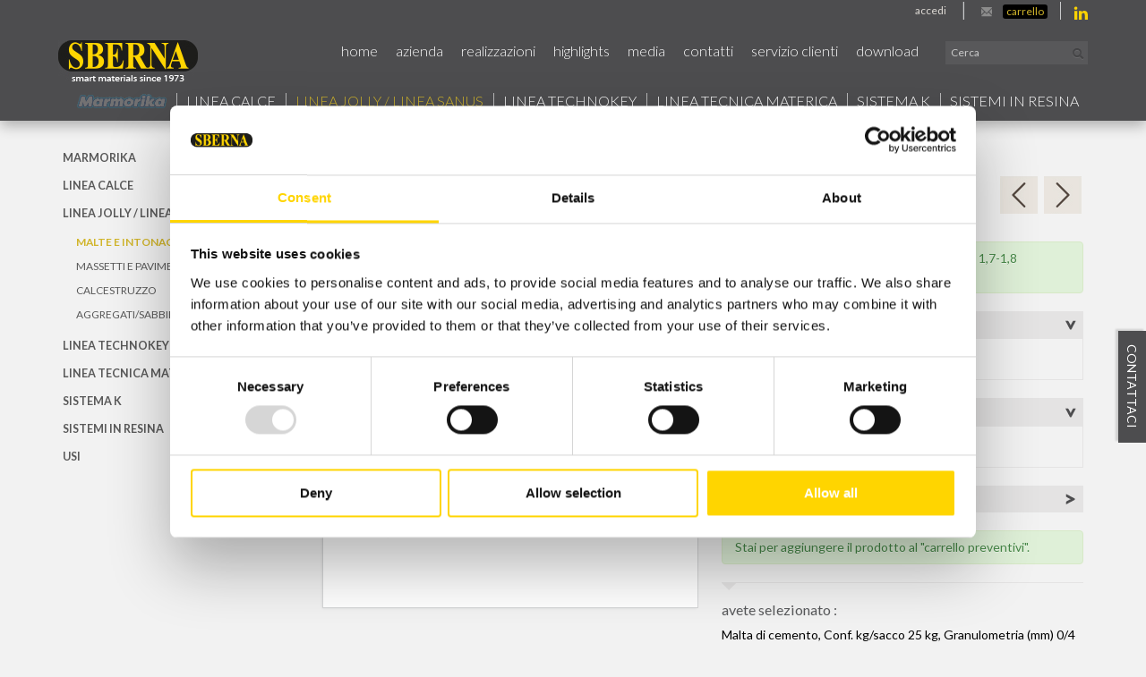

--- FILE ---
content_type: text/html; charset=utf-8
request_url: https://www.sberna.it/ww-it/malta-di-cemento.aspx
body_size: 37908
content:

   
<!DOCTYPE html>
<html>
  <head id="ctl00_Head1" prefix="og: //ogp.me/ns#">
  <script id="Cookiebot" src="https://consent.cookiebot.com/uc.js" data-cbid="20e0efc4-fa2c-4d17-9d53-6862d414030e" type="text/javascript" async></script>
  <title>
	Malta di cemento, vendita e acquisto, Malte e intonaci
</title>
  
  <!-- Header block #1 - ZONE #1 -->
  
    <meta property="og:title" content="Malta di cemento" /><meta property="og:url" content="https://www.sberna.it/ww-it/malta-di-cemento.aspx" /><meta property="og:description" content="Elevata resistenza" /><meta property="og:image" content="https://www.sberna.it/public/img/malta di cemento-1187.jpg" /><meta property="og:image:type" content="image/jpeg" /><meta property="og:image:width" content="750" /><meta property="og:image:height" content="750" /><script type="text/plain" data-cookieconsent="statistics,marketing">

    (function (i, s, o, g, r, a, m) {
        i['GoogleAnalyticsObject'] = r; i[r] = i[r] || function () {
            (i[r].q = i[r].q || []).push(arguments)
        }, i[r].l = 1 * new Date(); a = s.createElement(o),
  m = s.getElementsByTagName(o)[0]; a.async = 1; a.src = g; m.parentNode.insertBefore(a, m)
    })(window, document, 'script', '//www.google-analytics.com/analytics.js', 'ga');
ga('create', 'UA-61358381-1', 'auto'); 
ga('require', 'displayfeatures'); 
ga('set', 'anonymizeIp', true); 
ga('set', 'dimension1', 'aa796b58-fd2c-4427-9cc5-f94b04476ae8'); 
ga('set', 'dimension2', '981882855973'); 
ga('send', 'pageview'); 
</script>
<meta name="keywords" content="Malta di cemento, vendita e acquisto, Malte e intonaci" /><meta name="description" content="Malta di cemento, vendita e acquisto, prodotti architettura, prodotti per posatori, prodotti per tinteggiatori, vendita e acquisto, vendita prodotti per l&#39;edilizia, malte da muro e intonaco, sostegno strutturale nella sismica, 20260118" /><meta name="robots" content="index, follow" />
<script type="application/ld+json">
{
  "@context": "http://schema.org",
  "@type": "Product",
  "name": "Malta di cemento",
  "image": "https://www.sberna.it/public/img/malta di cemento-1187.jpg",
  "description": "25 kg - 0/4 mm - (sacco) 60 conf. per bancale - resa 70-72 sacchi/m<sup>3</sup>; 1,7-1,8 kg/m<sup>2</sup>/mm"
}
</script>


  <!-- /Header block #1 -->
		  
    <meta charset="utf-8" /><meta name="viewport" content="width=device-width, initial-scale=1.0" />


    <!-- HTML5 shim, for IE6-8 support of HTML5 elements -->
    <!--[if lt IE 9]>
      <script src="//html5shim.googlecode.com/svn/trunk/html5.js"></script>
    <![endif]-->

    <!-- Fav and touch icons -->
    <link rel="shortcut icon" href="../master/favicon.ico" /><link rel="apple-touch-icon-precomposed" sizes="144x144" href="/img/apple-touch-icon-144-precomposed.png" /><link rel="apple-touch-icon-precomposed" sizes="114x114" href="/img/apple-touch-icon-114-precomposed.png" /><link rel="apple-touch-icon-precomposed" sizes="72x72" href="/img/apple-touch-icon-72-precomposed.png" /><link rel="apple-touch-icon-precomposed" href="/img/apple-touch-icon-57-precomposed.png" /><link href="../App_Themes/default/css/bootstrap.min.css" type="text/css" rel="stylesheet" /><link href="../App_Themes/default/css/bootstrap-datepicker.css" type="text/css" rel="stylesheet" /><link href="../App_Themes/default/css/bootstrap-fileupload.css" type="text/css" rel="stylesheet" /><link href="../App_Themes/default/css/bootstrap-lightbox.css" type="text/css" rel="stylesheet" /><link href="../App_Themes/default/css/cookiebot.css" type="text/css" rel="stylesheet" /><link href="../App_Themes/default/css/flags.css" type="text/css" rel="stylesheet" /><link href="../App_Themes/default/css/font-awesome.min.css" type="text/css" rel="stylesheet" /><link href="../App_Themes/default/css/formvalidate.css" type="text/css" rel="stylesheet" /><link href="../App_Themes/default/css/jquery.fancybox.css" type="text/css" rel="stylesheet" /><link href="../App_Themes/default/css/masonry.css" type="text/css" rel="stylesheet" /><link href="../App_Themes/default/css/prettyPhoto.css" type="text/css" rel="stylesheet" /><link href="../App_Themes/default/css/responsive-calendar.css" type="text/css" rel="stylesheet" /><link href="../App_Themes/default/css/rzslider.min.css" type="text/css" rel="stylesheet" /><link href="../App_Themes/default/css/scrollbar-vte.css" type="text/css" rel="stylesheet" /><link href="../App_Themes/default/css/social_plugins.css" type="text/css" rel="stylesheet" /><link href="../App_Themes/default/css/style-custom-1.css" type="text/css" rel="stylesheet" /><link href="../App_Themes/default/css/style-custom-site-17.css" type="text/css" rel="stylesheet" /><link href="../App_Themes/default/css/style-custom-siteshop-2.css" type="text/css" rel="stylesheet" /><link href="../App_Themes/default/css/style-custom-sitesprint.css" type="text/css" rel="stylesheet" /><link href="../App_Themes/default/css/style-vte-1.css" type="text/css" rel="stylesheet" /><link href="../App_Themes/default/css/swiper.min.css" type="text/css" rel="stylesheet" /><link href="../App_Themes/default/css/videoHTML5.css" type="text/css" rel="stylesheet" /><link href="../App_Themes/default/css/vmaps.css" type="text/css" rel="stylesheet" /><link rel="canonical" href="https://www.sberna.it/ww-it/malta-di-cemento.aspx#!" /></head>

  <body>
    <form name="aspnetForm" method="post" action="/ww-it/malta-di-cemento.aspx" id="aspnetForm">
<div>
<input type="hidden" name="__VIEWSTATE" id="__VIEWSTATE" value="/[base64]/[base64]/YdwwtZ9VCs8odZiElM=" />
</div>

<div>

	<input type="hidden" name="__VIEWSTATEGENERATOR" id="__VIEWSTATEGENERATOR" value="CA0B0334" />
	<input type="hidden" name="__EVENTVALIDATION" id="__EVENTVALIDATION" value="/wEdAAVWGIR7OMnOmJEzGpJtPIV9rJM0qNow5ly06e1b3DshEEre3GU1fWhfgyHQht9o8+FcF8voI2VKgkSeK2AePallbpEF115vYbCSQlv6i9ma6FRcn3pEiCCyKKKziENJnaYzbtIhyJXSepx59iwRecvg" />
</div>

    <div id="headersite-wrapper">		  
		<!-- Header block #2 - ZONE #2 -->              
            <div id="ctl00_divHeaderblock2" class="headerblock2 carrelloplugin-zone">
                <div id="ctl00_containerFluid2" class="container-fluid">
                    <div id="ctl00_container2" class="container">
                            
    <div id="ctl00_ContentPlaceHolder1_ctl00_divWrapper" class="calltoaction-sidepanel first-open">
    <div class="sidepanel-btn">
        <button id="calltoactionSidepanelBtn" type="button" class="btn btn-mini btn-primary">
             <span class="userico"><i class="iconbtz-user-3"></i></span> Contattaci
        </button>
    </div>        
    <div class="sidepanel-area">
        <div class="well">
	<fieldset>
		<legend>
			Contattaci
		</legend>
            <div class="alert alert-error errField"></div>
            <input maxlength="100" id="pluginCallToActionMail" data-placeholder="E-mail *" value="E-mail *" class="input-small" type="text" name="pluginCallToActionMail" autocomplete="off">
            <input maxlength="100" data-placeholder="Oggetto *" value="Oggetto *" class="input-small" type="text" name="pluginCallToActionOggetto" autocomplete="off">
            <textarea data-placeholder="Messaggio *" class="input-small" rows="6" name="pluginCallToActionMessaggio">Messaggio *</textarea>
            <span class="privacy-text">I dati raccolti verranno trattati ai sensi del D. Lgs. 196/03. Il titolare del trattamento dati è Fornace Sberna. [<a href="/ww-it/privacy.aspx">privacy policy</a>]</span>
            <label class="checkbox"><input type="checkbox" name="pluginCallToActionPrivacy" value="1"> Accetto *</label>
            <button class="btn btn-primary send-form-call-to-action" type="button">Invia</button>
            <div class="loader-send-form"><img src="/img/call-to-action-form-loader.gif" /></div><br />
            <span class="privacy-text">* Campi obbligatori</span>
        
	</fieldset>
</div>
    </div>
</div>
<div id="bgimg_top"></div>
<div class="social-header-wrapper svgplugin">
<a href="/ww-it/social.aspx">
<svg xmlns="http://www.w3.org/2000/svg" xmlns:xlink="http://www.w3.org/1999/xlink" version="1.1" id="ico-linkedin" x="0" y="0" viewBox="0 0 32 32" xml:space="preserve" enable-background="new 0 0 32 32">
  <path d="M20.7 12.8c-2.2 0-3.2 1.2-3.7 2.1v0h0c0 0 0 0 0 0v-1.8h-4.1c0.1 1.2 0 12.5 0 12.5H17v-7c0-0.4 0-0.7 0.1-1 0.3-0.7 1-1.5 2.1-1.5 1.5 0 2.1 1.1 2.1 2.8v6.7h4.2v-7.2C25.5 14.6 23.4 12.8 20.7 12.8zM8.5 7C7.1 7 6.1 8 6.1 9.2c0 1.2 0.9 2.2 2.3 2.2h0c1.4 0 2.3-1 2.3-2.2C10.8 8 9.9 7 8.5 7z"/><rect x="6.4" y="13.1" width="4.2" height="12.5"/>
</svg></a>
</div>
    <div id="ctl00_ContentPlaceHolder1_ctl04_divMain" class="headplugin-cartquotation-area" data-items="0">
    <div class="cartquotation-zone">
        <div class="cartquotation-container">

            <!-- cart -->
             
            
            <!-- quotation -->
            <div id="ctl00_ContentPlaceHolder1_ctl04_divQuotation" class="div-quotation">
                <a href="/ww-it/shop-cart.aspx" id="ctl00_ContentPlaceHolder1_ctl04_quotationAnchor">
                    <img id="ctl00_ContentPlaceHolder1_ctl04_imgQuotation" title="Carrello" src="/img/ico-quotation.png" alt="Carrello" style="border-width:0px;" />
                    <span id="ctl00_ContentPlaceHolder1_ctl04_lblQuotationItems"></span>
                </a>
            </div>             

            <div><a id="ctl00_ContentPlaceHolder1_ctl04_lnkGoToCart" class="btn btn-primary" href="/ww-it/shop-cart.aspx">Carrello</a></div>

        </div>
    </div>
</div>
<div id="ctl00_ContentPlaceHolder1_ctl05_mainDiv" class="header-login-area">
    <div class="userlogin-wrap">
        <div class="userlogin-zone">
            <div class="userlogin-container">
                <!-- login -->
                <div id="ctl00_ContentPlaceHolder1_ctl05_divZoneLogin" class="userlogin-zonept1">
                    <ul class="nav nav-pills pull-left">
                        <li id="ctl00_ContentPlaceHolder1_ctl05_liLogin" class="dropdown">
                            <a id="ctl00_ContentPlaceHolder1_ctl05_lnkLogin" href="/ww-it/login.aspx">
                                <img src="/img/ico-user.png" alt="" class="visible-phone" border="0">
                                <span id="ctl00_ContentPlaceHolder1_ctl05_lblLogin" class="hidden-phone">Accedi</span></a>
                        </li>

                        
                    </ul>
                </div>

                <!-- cart -->
                

            </div>
        </div>
    </div>
</div>

                        </div>
                </div>
            </div>		 

			  <!-- Header block #3 - ZONE #3 -->
              <div id="ctl00_divHeaderblock3" class="headerblock3 logonavbartop-zone">
                <div id="ctl00_containerFluid3" class="container-fluid">
                    <div id="ctl00_container3" class="container">
                        
    
<!-- bar menu top -->
<div id="ctl00_ContentPlaceHolder2_ctl00_MainMenu" class="navbar mainmenu">
    <div class="navbar-inner">
        <div class="container">
            <a id="ctl00_ContentPlaceHolder2_ctl00_collapse" class="btn btn-navbar" data-toggle="collapse" data-target=".mainmenu .nav-collapse">
                
                <span class="icon-bar"></span>
                <span class="icon-bar"></span>
                <span class="icon-bar"></span>
            </a>
            <a href="/" class="brand"><img src="/img/logonavbar.jpg" alt="Sberna.it" title="Sberna.it" /></a>
            <div id="ctl00_ContentPlaceHolder2_ctl00_topMenu" class="nav-collapse collapse">
                <div id="ctl00_ContentPlaceHolder2_ctl00_ctl00_mainDiv" class="navbar-searchform">
	<div class="navbar-form pull-right formflatstyle" style="position:relative;">
	<input type="text" name="fti" value="" placeholder="Cerca" id="fullTextSearch" data-provide="typeahead" class="typeahead" autocomplete="off">
    <button type="button" class="btn cancel" id="btnCerca" onclick="doSearch();return false;"><i class="icon-search"></i></button>
    <button type="button" class="btn-delete" id="btnAnnulla" style="visibility:hidden;"><i class="icon-delete"></i></button>
	<input type="hidden" id="Id_Lingua" value="it">
	<input type="hidden" id="CheckEmpty" value="">
    <input type="hidden" id="UrlStringSearch" value="/ww-it/search.aspx">
    <input type="hidden" id="UrlStringTopSearch" value="/ww-it/top-searches.aspx">
	</div>
</div>

                <ul class="pull-right nav menu-horizontal-level-0"><li data-idmenuitem="75"><a data-hover="Home" href="/">Home</a></li><li class="dropdown" data-idmenuitem="72"><a href="#" data-hover="Azienda" class="dropdown-toggle" role="button" data-toggle="dropdown">Azienda<b class="caret"></b></a><ul class="dropdown-menu menu-horizontal-level-0" role="menu"><li data-idmenuitem="73"><a data-hover="Chi siamo" tabindex="-1" href="chi-siamo.aspx">Chi siamo</a></li><li data-idmenuitem="166"><a data-hover="Laboratorio e innovazione" tabindex="-1" href="laboratorio-innovazione.aspx">Laboratorio e innovazione</a></li><li data-idmenuitem="74"><a data-hover="Qualità e certificazioni" tabindex="-1" href="qualita-certificazioni.aspx">Qualità e certificazioni</a></li><li data-idmenuitem="92"><a data-hover="Produzione sostenibile" tabindex="-1" href="produzione-sostenibile.aspx">Produzione sostenibile</a></li><li data-idmenuitem="93"><a data-hover="Sede" tabindex="-1" href="sede.aspx">Sede</a></li><li data-idmenuitem="223"><a data-hover="Social" tabindex="-1" href="social.aspx">Social</a></li></ul></li><li data-idmenuitem="172"><a data-hover="Realizzazioni" href="realizzazioni-1.aspx">Realizzazioni</a></li><li data-idmenuitem="231"><a data-hover="Highlights" href="highlights-1.aspx">Highlights</a></li><li class="dropdown" data-idmenuitem="3"><a href="#" data-hover="Media" class="dropdown-toggle" role="button" data-toggle="dropdown">Media<b class="caret"></b></a><ul class="dropdown-menu menu-horizontal-level-0" role="menu"><li data-idmenuitem="39"><a data-hover="L&#39;esperto risponde" tabindex="-1" href="esperto-risponde-1.aspx">L'esperto risponde</a></li><li data-idmenuitem="40"><a data-hover="Glossario" tabindex="-1" href="glossario.aspx">Glossario</a></li><li data-idmenuitem="225"><a data-hover="Locandine" tabindex="-1" href="locandine-1.aspx">Locandine</a></li></ul></li><li class="dropdown" data-idmenuitem="226"><a href="#" data-hover="Contatti" class="dropdown-toggle" role="button" data-toggle="dropdown">Contatti<b class="caret"></b></a><ul class="dropdown-menu menu-horizontal-level-0" role="menu"><li data-idmenuitem="229"><a data-hover="Segreteria" tabindex="-1" href="contatti.aspx">Segreteria</a></li><li data-idmenuitem="230"><a data-hover="Lavora con noi" tabindex="-1" href="lavora-con-noi.aspx">Lavora con noi</a></li></ul></li><li class="dropdown" data-idmenuitem="17"><a href="#" data-hover="Servizio Clienti" class="dropdown-toggle" role="button" data-toggle="dropdown">Servizio Clienti<b class="caret"></b></a><ul class="dropdown-menu menu-horizontal-level-0" role="menu"><li data-idmenuitem="182"><a data-hover="Guida all’acquisto" tabindex="-1" href="guida-allacquisto.aspx">Guida all’acquisto</a></li><li data-idmenuitem="183"><a data-hover="Garanzie" tabindex="-1" href="garanzie.aspx">Garanzie</a></li><li data-idmenuitem="184"><a data-hover="Spedizioni" tabindex="-1" href="spedizioni.aspx">Spedizioni</a></li><li data-idmenuitem="185"><a data-hover="Sicurezza" tabindex="-1" href="sicurezza.aspx">Sicurezza</a></li><li data-idmenuitem="186"><a data-hover="Resi e rimborsi" tabindex="-1" href="resi-e-rimborsi.aspx">Resi e rimborsi</a></li><li data-idmenuitem="187"><a data-hover="Privacy" tabindex="-1" href="privacy.aspx">Privacy</a></li></ul></li><li class="dropdown" data-idmenuitem="195"><a href="#" data-hover="Download" class="dropdown-toggle" role="button" data-toggle="dropdown">Download<b class="caret"></b></a><ul class="dropdown-menu menu-horizontal-level-0" role="menu"><li data-idmenuitem="196"><a data-hover="Cataloghi" tabindex="-1" href="cataloghi-1.aspx">Cataloghi</a></li><li data-idmenuitem="197"><a data-hover="Depliant" tabindex="-1" href="depliant-1.aspx">Depliant</a></li><li data-idmenuitem="198"><a data-hover="Documentazione prodotti" tabindex="-1" href="documentazione-prodotti-download.aspx">Documentazione prodotti</a></li><li data-idmenuitem="204"><a data-hover="Archivio DOP" tabindex="-1" href="archivio-dop-download.aspx">Archivio DOP</a></li></ul></li></ul>
            </div>
            
            <!--/.nav-collapse -->
        </div>
    </div>
</div>
<!-- bar menu top -->

                     </div>
                </div>
              </div>
              <!-- / Header block #3 - ZONE #3 -->

			  <!-- Header block #4 - ZONE #4 -->
              <div id="ctl00_divHeaderblock4" class="headerblock4 menutoplight-zone">
                <div id="ctl00_containerFluid4" class="container-fluid">
                    <div id="ctl00_container4" class="container">
                        
    <div id="ctl00_ContentPlaceHolder3_ctl00_MainMenu" class="menutop-aside menuhead"><ul class="pull-left nav nav-pills menu-horizontal-level-0"><li class="blink" data-idmenuitem="224"><a data-hover="&lt;span>Marmorika&lt;/span>" href="marmorika-v1.aspx"><span>Marmorika</span><span><img alt="Marmorika" src="/img/logo-marmorika.png" /></span></a></li><li class="dropdown" data-idmenuitem="86"><a data-hover="Linea calce" class="dropdown-toggle" role="button" data-toggle="dropdown" href="javascript:void(0)">Linea calce<b class="caret"></b></a><ul class="dropdown-menu pull-right menu-horizontal-level-0" role="menu"><li data-idmenuitem="95"><a data-hover="Leganti" tabindex="-1" href="leganti-1.aspx">Leganti</a></li><li data-idmenuitem="96"><a data-hover="Preparazione del supporto" tabindex="-1" href="preparazione-del-supporto-1.aspx">Preparazione del supporto</a></li><li data-idmenuitem="128"><a data-hover="Malte per murature" tabindex="-1" href="malte-per-murature-1.aspx">Malte per murature</a></li><li data-idmenuitem="129"><a data-hover="Intonaci di fondo" tabindex="-1" href="intonaci-di-fondo-1.aspx">Intonaci di fondo</a></li><li data-idmenuitem="130"><a data-hover="Rasanti per intonaci" tabindex="-1" href="rasanti-per-intonaci-1.aspx">Rasanti per intonaci</a></li><li data-idmenuitem="131"><a data-hover="Rasanti/Collanti" tabindex="-1" href="rasanticollanti-1.aspx">Rasanti/Collanti</a></li><li data-idmenuitem="132"><a data-hover="Rivestimenti in polvere" tabindex="-1" href="rivestimenti-in-polvere-1.aspx">Rivestimenti in polvere</a></li><li data-idmenuitem="133"><a data-hover="Rivestimenti in pasta" tabindex="-1" href="rivestimenti-in-pasta-1.aspx">Rivestimenti in pasta</a></li><li data-idmenuitem="134"><a data-hover="Pitture" tabindex="-1" href="pitture-1.aspx">Pitture</a></li></ul></li><li class="dropdown active" data-idmenuitem="87"><a data-hover="Linea jolly / Linea Sanus" class="dropdown-toggle" role="button" data-toggle="dropdown" href="javascript:void(0)">Linea jolly / Linea Sanus<b class="caret"></b></a><ul class="dropdown-menu pull-right menu-horizontal-level-0" role="menu"><li data-idmenuitem="135" class="active"><a data-hover="Malte e intonaci" tabindex="-1" href="malte-e-intonaci-1.aspx">Malte e intonaci</a></li><li data-idmenuitem="136"><a data-hover="Massetti e pavimenti" tabindex="-1" href="massetti-e-pavimenti-1.aspx">Massetti e pavimenti</a></li><li data-idmenuitem="137"><a data-hover="Calcestruzzo" tabindex="-1" href="calcestruzzi-1.aspx">Calcestruzzo</a></li><li data-idmenuitem="168"><a data-hover="Aggregati/Sabbie" tabindex="-1" href="aggregatisabbie-1.aspx">Aggregati/Sabbie</a></li></ul></li><li class="dropdown" data-idmenuitem="88"><a data-hover="Linea technokey" class="dropdown-toggle" role="button" data-toggle="dropdown" href="javascript:void(0)">Linea technokey<b class="caret"></b></a><ul class="dropdown-menu pull-right menu-horizontal-level-0" role="menu"><li data-idmenuitem="138"><a data-hover="Preparazione del supporto" tabindex="-1" href="preparazione-del-supporto-technokey-1.aspx">Preparazione del supporto</a></li><li data-idmenuitem="169"><a data-hover="Malte per murature/intonaci" tabindex="-1" href="malte-per-murature-technokey-1.aspx">Malte per murature/intonaci</a></li><li data-idmenuitem="139"><a data-hover="Intonaci speciali" tabindex="-1" href="intonaci-speciali-1.aspx">Intonaci speciali</a></li><li data-idmenuitem="140"><a data-hover="Rasanti per intonaci" tabindex="-1" href="rasanti-per-intonaci-technokey-1.aspx">Rasanti per intonaci</a></li><li data-idmenuitem="141"><a data-hover="Rasanti risananti" tabindex="-1" href="rasanti-risananti-1.aspx">Rasanti risananti</a></li><li data-idmenuitem="147"><a data-hover="Malte Tecniche" tabindex="-1" href="malte-tecniche-1.aspx">Malte Tecniche</a></li><li data-idmenuitem="142"><a data-hover="Rivestimenti in polvere" tabindex="-1" href="rivestimenti-in-polvere-technokey-1.aspx">Rivestimenti in polvere</a></li><li data-idmenuitem="143"><a data-hover="Sottofondi e massetti per pavimenti" tabindex="-1" href="sottofondi-per-pavimenti-1.aspx">Sottofondi e massetti per pavimenti</a></li><li data-idmenuitem="144"><a data-hover="Preparazione dei pavimenti" tabindex="-1" href="pavimenti-1.aspx">Preparazione dei pavimenti</a></li><li data-idmenuitem="146"><a data-hover="Sabbie secche" tabindex="-1" href="sabbie-secche-1.aspx">Sabbie secche</a></li><li data-idmenuitem="145"><a data-hover="Adesivi per piastrelle" tabindex="-1" href="adesivi-per-piastrelle-1.aspx">Adesivi per piastrelle</a></li><li data-idmenuitem="222"><a data-hover="Sigillanti per piastrelle" tabindex="-1" href="sigillanti-per-piastrelle-1.aspx">Sigillanti per piastrelle</a></li><li data-idmenuitem="148"><a data-hover="Collanti/Rasanti" tabindex="-1" href="collantirasanti-1.aspx">Collanti/Rasanti</a></li><li data-idmenuitem="149"><a data-hover="Primer/Fissativi" tabindex="-1" href="primerfissativi-1.aspx">Primer/Fissativi</a></li><li data-idmenuitem="150"><a data-hover="Rivestimenti in pasta" tabindex="-1" href="rivestimenti-in-pasta-technokey-1.aspx">Rivestimenti in pasta</a></li><li data-idmenuitem="151"><a data-hover="Pitture" tabindex="-1" href="pitture-technokey-1.aspx">Pitture</a></li><li data-idmenuitem="228"><a data-hover="Asfalto a freddo" tabindex="-1" href="asfalto-a-freddo-1.aspx">Asfalto a freddo</a></li></ul></li><li class="dropdown" data-idmenuitem="217"><a data-hover="Linea Tecnica Materica" class="dropdown-toggle" role="button" data-toggle="dropdown" href="javascript:void(0)">Linea Tecnica Materica<b class="caret"></b></a><ul class="dropdown-menu pull-right menu-horizontal-level-0" role="menu"><li data-idmenuitem="218"><a data-hover="Primer" tabindex="-1" href="primer-1.aspx">Primer</a></li><li data-idmenuitem="219"><a data-hover="Rasanti" tabindex="-1" href="rasanti-1.aspx">Rasanti</a></li><li data-idmenuitem="220"><a data-hover="Rete" tabindex="-1" href="rete-1.aspx">Rete</a></li><li data-idmenuitem="221"><a data-hover="Finiture protettive" tabindex="-1" href="finiture-protettive-1.aspx">Finiture protettive</a></li><li data-idmenuitem="227"><a data-hover="Pitture" tabindex="-1" href="pitture-v1-0.aspx">Pitture</a></li></ul></li><li class="dropdown" data-idmenuitem="89"><a data-hover="Sistema k" class="dropdown-toggle" role="button" data-toggle="dropdown" href="javascript:void(0)">Sistema k<b class="caret"></b></a><ul class="dropdown-menu pull-right menu-horizontal-level-0" role="menu"><li data-idmenuitem="199"><a data-hover="Kit sistemi cappotto" tabindex="-1" href="sistemi-cappotto-1.aspx">Kit sistemi cappotto</a></li><li data-idmenuitem="188"><a data-hover="Componenti di base" tabindex="-1" href="componenti-di-base-1.aspx">Componenti di base</a></li></ul></li><li data-idmenuitem="200"><a data-hover="Sistemi in resina" href="resine-sberna-tecnica-materica.aspx">Sistemi in resina</a></li><li class="dropdown usi" data-idmenuitem="154"><a data-hover="Usi" class="dropdown-toggle" role="button" data-toggle="dropdown" href="javascript:void(0)">Usi<b class="caret"></b></a><ul class="dropdown-menu pull-right menu-horizontal-level-0" role="menu"><li data-idmenuitem="174"><a data-hover="Finitura" tabindex="-1" href="finitura-1.aspx">Finitura</a></li><li data-idmenuitem="178"><a data-hover="Malte tecniche" tabindex="-1" href="usi-malte-tecniche-1.aspx">Malte tecniche</a></li><li data-idmenuitem="175"><a data-hover="Rasanti per intonaci" tabindex="-1" href="rasatura-1.aspx">Rasanti per intonaci</a></li><li data-idmenuitem="177"><a data-hover="Ripristino del calcestruzzo" tabindex="-1" href="ripristino-del-calcestruzzo-1.aspx">Ripristino del calcestruzzo</a></li><li data-idmenuitem="179"><a data-hover="Risanamento" tabindex="-1" href="risanamento-1.aspx">Risanamento</a></li><li data-idmenuitem="155"><a data-hover="Ristrutturazione" tabindex="-1" href="uso-di-test-1-1.aspx">Ristrutturazione</a></li><li data-idmenuitem="180"><a data-hover="Sigillatura crepe" tabindex="-1" href="sigillatura-crepe-1.aspx">Sigillatura crepe</a></li><li data-idmenuitem="176"><a data-hover="Tinteggiatura" tabindex="-1" href="tinteggiatura-1.aspx">Tinteggiatura</a></li><li data-idmenuitem="173"><a data-hover="Trattamento del supporto" tabindex="-1" href="trattamento-del-supporto-1.aspx">Trattamento del supporto</a></li><li data-idmenuitem="157"><a data-hover="Ripristino facciate" tabindex="-1" href="ripristino-facciate-1.aspx">Ripristino facciate</a></li></ul></li></ul></div>
            
                     </div>
                </div>
              </div>
			  <!-- / Header block #4 - ZONE #4 -->
      </div>

              <!-- Header block #5 - ZONE #5 -->
              
              <!-- / Header block #5 - ZONE #5 -->   
			
        <!-- External container -->
        <div id="ctl00_divContainerFoglioesterno" class="container foglioesterno">
            <!-- Fluid container -->
            <div id="ctl00_divContainer" class="container-fluid foglio">

        <!-- HEADER BLOCKS -->		            
              
              <!-- / Header block #4 - ZONE #4 -->
              <!-- Header block #6 - ZONE #6 -->
              


              <!-- Header block #17 - ZONE #17 -->
              <div id="ctl00_divHeaderinsideblock1" class="headerinsideblock1">
                  
    
<div class="spacer-header-contenuti"></div>
    

              </div>
              <!-- /Header block #17 -->

            <!-- Block NG-APP START -->
            
    

            <!-- Block NG-APP START -->
			  
			  <!-- Header block #1 - ZONE #1 -->
              
              <!-- /Header block #1 -->

              <!-- Header block #2 - ZONE #2 -->
              
              <!-- / Header block #2 -->

              <!-- Header block #3 -->
              
              <!-- / Header block #3 - ZONE #3 -->

              <!-- Header block #4 - ZONE #4 -->
              
              <!-- / Header block #4 -->

              <!-- Header block #5 - ZONE #5 -->
              
              <!-- / Header block #5 -->

        <!-- / HEADER BLOCKS -->


        <!-- MIDDLE AREA -->
              <div id="ctl00_divRowFuid1" class="row-fluid">
        
                <!-- LEFT COLUMN -->
                <div id="ctl00_divSpan1" class="span3 menulateralesx">
                    <!-- Middle Left block #1 - ZONE #6 -->
                    <div id="ctl00_divMiddleleftblock1" class="middleleftblock1">
                    
    <div id="ctl00_ContentPlaceHolder5_ctl00_MainMenu" class="menutop-aside menu-laterale-accordion"><ul class="pull-left nav menu-horizontal-level-0"><li class="blink" data-idmenuitem="224"><a data-hover="&lt;span>Marmorika&lt;/span>" href="marmorika-v1.aspx"><span>Marmorika</span><span><img alt="Marmorika" src="/img/logo-marmorika.png" /></span></a></li><li class="dropdown" data-idmenuitem="86"><a data-hover="Linea calce" class="dropdown-toggle" role="button" data-toggle="dropdown" href="javascript:void(0)">Linea calce<b class="caret"></b></a><ul class="dropdown-menu-accordion menu-horizontal-level-0" role="menu"><li data-idmenuitem="95"><a data-hover="Leganti" tabindex="-1" href="leganti-1.aspx">Leganti</a></li><li data-idmenuitem="96"><a data-hover="Preparazione del supporto" tabindex="-1" href="preparazione-del-supporto-1.aspx">Preparazione del supporto</a></li><li data-idmenuitem="128"><a data-hover="Malte per murature" tabindex="-1" href="malte-per-murature-1.aspx">Malte per murature</a></li><li data-idmenuitem="129"><a data-hover="Intonaci di fondo" tabindex="-1" href="intonaci-di-fondo-1.aspx">Intonaci di fondo</a></li><li data-idmenuitem="130"><a data-hover="Rasanti per intonaci" tabindex="-1" href="rasanti-per-intonaci-1.aspx">Rasanti per intonaci</a></li><li data-idmenuitem="131"><a data-hover="Rasanti/Collanti" tabindex="-1" href="rasanticollanti-1.aspx">Rasanti/Collanti</a></li><li data-idmenuitem="132"><a data-hover="Rivestimenti in polvere" tabindex="-1" href="rivestimenti-in-polvere-1.aspx">Rivestimenti in polvere</a></li><li data-idmenuitem="133"><a data-hover="Rivestimenti in pasta" tabindex="-1" href="rivestimenti-in-pasta-1.aspx">Rivestimenti in pasta</a></li><li data-idmenuitem="134"><a data-hover="Pitture" tabindex="-1" href="pitture-1.aspx">Pitture</a></li></ul></li><li class="dropdown active" data-idmenuitem="87"><a data-hover="Linea jolly / Linea Sanus" class="dropdown-toggle" role="button" data-toggle="dropdown" href="javascript:void(0)">Linea jolly / Linea Sanus<b class="caret"></b></a><ul class="dropdown-menu-accordion menu-horizontal-level-0" role="menu"><li data-idmenuitem="135" class="active"><a data-hover="Malte e intonaci" tabindex="-1" href="malte-e-intonaci-1.aspx">Malte e intonaci</a></li><li data-idmenuitem="136"><a data-hover="Massetti e pavimenti" tabindex="-1" href="massetti-e-pavimenti-1.aspx">Massetti e pavimenti</a></li><li data-idmenuitem="137"><a data-hover="Calcestruzzo" tabindex="-1" href="calcestruzzi-1.aspx">Calcestruzzo</a></li><li data-idmenuitem="168"><a data-hover="Aggregati/Sabbie" tabindex="-1" href="aggregatisabbie-1.aspx">Aggregati/Sabbie</a></li></ul></li><li class="dropdown" data-idmenuitem="88"><a data-hover="Linea technokey" class="dropdown-toggle" role="button" data-toggle="dropdown" href="javascript:void(0)">Linea technokey<b class="caret"></b></a><ul class="dropdown-menu-accordion menu-horizontal-level-0" role="menu"><li data-idmenuitem="138"><a data-hover="Preparazione del supporto" tabindex="-1" href="preparazione-del-supporto-technokey-1.aspx">Preparazione del supporto</a></li><li data-idmenuitem="169"><a data-hover="Malte per murature/intonaci" tabindex="-1" href="malte-per-murature-technokey-1.aspx">Malte per murature/intonaci</a></li><li data-idmenuitem="139"><a data-hover="Intonaci speciali" tabindex="-1" href="intonaci-speciali-1.aspx">Intonaci speciali</a></li><li data-idmenuitem="140"><a data-hover="Rasanti per intonaci" tabindex="-1" href="rasanti-per-intonaci-technokey-1.aspx">Rasanti per intonaci</a></li><li data-idmenuitem="141"><a data-hover="Rasanti risananti" tabindex="-1" href="rasanti-risananti-1.aspx">Rasanti risananti</a></li><li data-idmenuitem="147"><a data-hover="Malte Tecniche" tabindex="-1" href="malte-tecniche-1.aspx">Malte Tecniche</a></li><li data-idmenuitem="142"><a data-hover="Rivestimenti in polvere" tabindex="-1" href="rivestimenti-in-polvere-technokey-1.aspx">Rivestimenti in polvere</a></li><li data-idmenuitem="143"><a data-hover="Sottofondi e massetti per pavimenti" tabindex="-1" href="sottofondi-per-pavimenti-1.aspx">Sottofondi e massetti per pavimenti</a></li><li data-idmenuitem="144"><a data-hover="Preparazione dei pavimenti" tabindex="-1" href="pavimenti-1.aspx">Preparazione dei pavimenti</a></li><li data-idmenuitem="146"><a data-hover="Sabbie secche" tabindex="-1" href="sabbie-secche-1.aspx">Sabbie secche</a></li><li data-idmenuitem="145"><a data-hover="Adesivi per piastrelle" tabindex="-1" href="adesivi-per-piastrelle-1.aspx">Adesivi per piastrelle</a></li><li data-idmenuitem="222"><a data-hover="Sigillanti per piastrelle" tabindex="-1" href="sigillanti-per-piastrelle-1.aspx">Sigillanti per piastrelle</a></li><li data-idmenuitem="148"><a data-hover="Collanti/Rasanti" tabindex="-1" href="collantirasanti-1.aspx">Collanti/Rasanti</a></li><li data-idmenuitem="149"><a data-hover="Primer/Fissativi" tabindex="-1" href="primerfissativi-1.aspx">Primer/Fissativi</a></li><li data-idmenuitem="150"><a data-hover="Rivestimenti in pasta" tabindex="-1" href="rivestimenti-in-pasta-technokey-1.aspx">Rivestimenti in pasta</a></li><li data-idmenuitem="151"><a data-hover="Pitture" tabindex="-1" href="pitture-technokey-1.aspx">Pitture</a></li><li data-idmenuitem="228"><a data-hover="Asfalto a freddo" tabindex="-1" href="asfalto-a-freddo-1.aspx">Asfalto a freddo</a></li></ul></li><li class="dropdown" data-idmenuitem="217"><a data-hover="Linea Tecnica Materica" class="dropdown-toggle" role="button" data-toggle="dropdown" href="javascript:void(0)">Linea Tecnica Materica<b class="caret"></b></a><ul class="dropdown-menu-accordion menu-horizontal-level-0" role="menu"><li data-idmenuitem="218"><a data-hover="Primer" tabindex="-1" href="primer-1.aspx">Primer</a></li><li data-idmenuitem="219"><a data-hover="Rasanti" tabindex="-1" href="rasanti-1.aspx">Rasanti</a></li><li data-idmenuitem="220"><a data-hover="Rete" tabindex="-1" href="rete-1.aspx">Rete</a></li><li data-idmenuitem="221"><a data-hover="Finiture protettive" tabindex="-1" href="finiture-protettive-1.aspx">Finiture protettive</a></li><li data-idmenuitem="227"><a data-hover="Pitture" tabindex="-1" href="pitture-v1-0.aspx">Pitture</a></li></ul></li><li class="dropdown" data-idmenuitem="89"><a data-hover="Sistema k" class="dropdown-toggle" role="button" data-toggle="dropdown" href="javascript:void(0)">Sistema k<b class="caret"></b></a><ul class="dropdown-menu-accordion menu-horizontal-level-0" role="menu"><li data-idmenuitem="199"><a data-hover="Kit sistemi cappotto" tabindex="-1" href="sistemi-cappotto-1.aspx">Kit sistemi cappotto</a></li><li data-idmenuitem="188"><a data-hover="Componenti di base" tabindex="-1" href="componenti-di-base-1.aspx">Componenti di base</a></li></ul></li><li data-idmenuitem="200"><a data-hover="Sistemi in resina" href="resine-sberna-tecnica-materica.aspx">Sistemi in resina</a></li><li class="dropdown usi" data-idmenuitem="154"><a data-hover="Usi" class="dropdown-toggle" role="button" data-toggle="dropdown" href="javascript:void(0)">Usi<b class="caret"></b></a><ul class="dropdown-menu-accordion menu-horizontal-level-0" role="menu"><li data-idmenuitem="174"><a data-hover="Finitura" tabindex="-1" href="finitura-1.aspx">Finitura</a></li><li data-idmenuitem="178"><a data-hover="Malte tecniche" tabindex="-1" href="usi-malte-tecniche-1.aspx">Malte tecniche</a></li><li data-idmenuitem="175"><a data-hover="Rasanti per intonaci" tabindex="-1" href="rasatura-1.aspx">Rasanti per intonaci</a></li><li data-idmenuitem="177"><a data-hover="Ripristino del calcestruzzo" tabindex="-1" href="ripristino-del-calcestruzzo-1.aspx">Ripristino del calcestruzzo</a></li><li data-idmenuitem="179"><a data-hover="Risanamento" tabindex="-1" href="risanamento-1.aspx">Risanamento</a></li><li data-idmenuitem="155"><a data-hover="Ristrutturazione" tabindex="-1" href="uso-di-test-1-1.aspx">Ristrutturazione</a></li><li data-idmenuitem="180"><a data-hover="Sigillatura crepe" tabindex="-1" href="sigillatura-crepe-1.aspx">Sigillatura crepe</a></li><li data-idmenuitem="176"><a data-hover="Tinteggiatura" tabindex="-1" href="tinteggiatura-1.aspx">Tinteggiatura</a></li><li data-idmenuitem="173"><a data-hover="Trattamento del supporto" tabindex="-1" href="trattamento-del-supporto-1.aspx">Trattamento del supporto</a></li><li data-idmenuitem="157"><a data-hover="Ripristino facciate" tabindex="-1" href="ripristino-facciate-1.aspx">Ripristino facciate</a></li></ul></li></ul></div><div id="ctl00_ContentPlaceHolder5_ctl01_MainMenu" class="menutop-aside menu-laterale"><ul class="pull-left nav nav-pills menu-horizontal-level-0"></ul></div>

                    </div>
                    <!-- /Middle Left block #1 -->

                    <!-- Middle Left block #2 - ZONE #7 -->
                    
                    <!-- /Middle Left block #2 -->

                    <!-- Middle Left block #3 - ZONE #8 -->
                    
                    <!-- /Middle Left block #3 -->
                </div>
                <!-- /LEFT COLUMN -->

                <!-- CENTER COLUMN -->
                <div id="ctl00_divSpan2" class="span9">
        
                    <!-- Middle center block #1 - ZONE #9 -->
                    <div id="ctl00_divMiddlecenterblock1" class="middlecenterblock1">
                        
    
<!-- sse-begin -->
<div class="row-fluid locator-cnt"><div class="span12"><ul class="breadcrumb"><li>Linea Jolly / Linea Sanus<span class="divider">></span></li><li class="active"><a href="/ww-it/malte-e-intonaci-1.aspx">Malte e intonaci</a></li></ul></div></div>

<!-- scheda container MACROAREA 01-->
<div id="ctl00_ContentPlaceHolder8_ctl02_mainDiv" class="ecomm-prodscheda-macroarea01" ng-app="spv_App">
    <div ng-controller="spv_ctrl">
        <div ng-hide="showAfterCall" class="loaderSingleProd"><img src="/img/loader-cart.gif" /></div>

        <div ng-show="do404" class="spv404" style="min-height: 300px; text-align: center; margin-top: 40px;">
            <span ng-bind-html="renderHtml(text404)"></span>
        </div>

        <div ng-hide="!showAfterCall || do404" class="fadeInOutOnShowHide nojs" load-js>
           <!-- HIDDEN -->
           <input name="ctl00$ContentPlaceHolder8$ctl02$hiddenIdVariant" type="hidden" id="ctl00_ContentPlaceHolder8_ctl02_hiddenIdVariant" ng-value="idVariant" />
           <input name="ctl00$ContentPlaceHolder8$ctl02$hiddenQuantity" type="hidden" id="ctl00_ContentPlaceHolder8_ctl02_hiddenQuantity" ng-value="quantityUpdated" />
           
           <!-- ZONA A testatina scheda -->
           <div class="row-fluid ecommscheda-zoneA {{classPrimaryCategory}}">
               <div class="span9 ecommscheda-zoneA-nomeprod">
                   <!-- component marca nome e prodotto nome -->
                   <h1 ng-if="optimizeHtmlTags">{{dataProduct.TitleProduct}}</h1>
   	               <h2 ng-if="!optimizeHtmlTags">{{dataProduct.TitleProduct}}</h2>                   
               </div>

               <div class="span3 ecommscheda-zoneA-navtop">                 
                   <!-- tasto stampa -->
                   <div class="ecommscheda-print-btn" ng-show="BrochureUrl.length > 0">
                        <a href="{{BrochureUrl}}" target="_blank">
                            <i class="fa fa-print fa-2x"></i> PRINT
                        </a>
                    </div>
                   <div class="ecommscheda-print-btn" ng-show="showPrintBtn">
                       
                       <a href="javascript:print()" data-original-title="Versione stampabile"><i class="fa fa-print fa-2x"></i></a>
                   </div>
                   <!-- tasto stampa -->  

                   <!-- component pulsanti prec succ con frecce -->
                   <div class="ecommscheda-navtop-zone">
                        <!--<a href="/eu-it/prodotto-1.aspx" id="ctl00_ContentPlaceHolder8_ctl02_buttonPrev" class="ecommscheda-frsx" rel="popover"><i class="iconcustom-chevron-left"></i></a>
                        <a href="/eu-it/prodotto-2.aspx" id="ctl00_ContentPlaceHolder8_ctl02_buttonNext" class="ecommscheda-frsx" rel="popover"><i class="iconcustom-chevron-right"></i></a>-->
                        <a ng-show="prodPrev.ProdPrevUrl.length > 0" id="buttonPrev" title="" class="ecommscheda-frsx" rel="popover" href="{{prodPrev.ProdPrevUrl}}"><i class="iconcustom-chevron-left"></i></a>
                        <a ng-show="prodNext.ProdNextUrl.length > 0" id="buttonNext" title="" class="ecommscheda-frsx" rel="popover" href="{{prodNext.ProdNextUrl}}"><i class="iconcustom-chevron-right"></i></a>
                   </div>
               </div>   
            </div>

            <!-- Codice prodotto -->
            <div class="ecommscheda-code-product" ng-if="codeProduct != null && codeProduct.length > 0">
                <span class="text">Codice prodotto:</span><span class="code">{{codeProduct}}</span>
            </div>

            <!-- ZONA B foto prodotto e dati tecnici -->         
	        <div class="row-fluid ecommscheda-zoneB {{classPrimaryCategory}}">
	            <!-- ZONA B sx -->
	            <div class="span{{spanZoneBSx}} ecommscheda-zoneB-sx">
		            
		            <!-- component foto prodotto -->
		            <div class="ecommscheda-imgprod-zone">
		                <a onclick="return false" class="ecommscheda-imgzoom {{imageVariant.putZoom && 'fancybox' || ''}}" ng-class="{'ecommscheda-img-nolink': imageVariant.putNoLink}" href="{{imageVariant.urlImageZoom}}" rel="">
							<span class="ecommscheda-boximg">
								<img class="ng-hide fadeInOutOnShowHide" alt="{{dataProduct.TitleProduct}}" title="{{dataProduct.TitleProduct}}" ng-src="{{imageVariant.urlImage}}" imageonload>
							</span>
		                </a>
                        <span class="ecommscheda-sold-out" ng-show="showSoldOut && isSoldOut">Prodotto attualmente non disponibile.</span>
                    </div>
		            
                    <!-- component dettagli gallery -->
                    <div class="ecommscheda-dettgallery-zone" ng-if="!isIE8() && gallery != null">
                        <div class="fadeInOutOnShowHideGallery" ng-show="renderGallery != null">
                            <carousel>
                                <slide ng-repeat="ow in objWindowGallery" active="ow.Active">
                                    <div class="row-fluid">
                                        <div class="{{spanGallery}}" ng-repeat="ga in renderGallery.Images | windowGallery:$index">
                                            <a title="{{ga.DescriptionZoom}}" rel="idGalleryProd" class="fancybox thumbnail" href="{{ga.Url | replaceTilde}}">
                                                <img class="ng-hide fadeInOutOnShowHide" title="{{ga.Description}}" alt="{{ga.Description}}" ng-src="{{ga.Url | replaceTilde}}" imageonload>
                                            </a>
                                        </div>
							        </div> 
                                </slide>
                            </carousel>
                        </div>
                    </div>
                </div>
	
	            <!-- ZONA B dx -->
                <div class="span{{spanZoneBDx}} ecommscheda-zoneB-dx">

                    <!-- component BRAND -->
                    <div class="ecommscheda-marchio-zone" ng-if="brands.length > 0">
                        <span ng-repeat="b in brands">
                            <a ng-if="b.UrlCategory != null && (b.UrlImg != null || showBrandByName)" ng-href="{{b.UrlCategory}}">
                                <img ng-if="b.UrlImg != null" alt="{{b.Name}}" title="{{b.Name}}" ng-src="{{b.UrlImg | replaceTilde}}">
                                <span ng-if="b.UrlImg == null">{{b.Name}}</span>
                            </a>
                            <img ng-if="b.UrlCategory == null && b.UrlImg != null" alt="{{b.Name}}" title="{{b.Name}}" ng-src="{{b.UrlImg | replaceTilde}}">
                            <span ng-if="showBrandByName && b.UrlCategory == null && b.UrlImg == null">{{b.Name}}</span>
                        </span>
                    </div> 
                    <!-- component BRAND -->

                    <!-- component prezzo -->
		            <div class="ecommscheda-price-zone clearfix" ng-show="priceVariant.price && !isCatalog">
                        <!-- prezzo a partire da -->
                        <div ng-show="checkStartPrice() || !findFirstVariant">
                            <div ng-if="priceStartProd.pricePromo != null">
                                <span class="ecommscheda-startprice" ng-bind-html="renderHtml(resources.StartFrom)"></span>
                                <span class="ecommscheda-boxpricebarr"><span ng-bind-html="renderHtml(priceVariant.currencyCode)" class="ecommscheda-boxpricevaluta"></span> {{priceStartProd.priceUnit}}<span class="ecommscheda-boxpricecent">{{priceStartProd.priceDecimal}}</span></span> 
                                <span class="ecommscheda-boxprice"><span ng-bind-html="renderHtml(priceVariant.currencyCode)" class="ecommscheda-boxpricevaluta"></span> {{priceStartProd.pricePromoUnit}}<span class="ecommscheda-boxpricecent">{{priceStartProd.pricePromoDecimal}}</span></span> 
                                <span class="ecommscheda-vat" ng-bind-html="renderHtml(priceVariant.textVat)"></span>
                            </div>
                            <div ng-if="priceStartProd.pricePromo == null">
                                <span class="ecommscheda-startprice" ng-bind-html="renderHtml(resources.StartFrom)"></span>
                                <span class="ecommscheda-boxprice"><span ng-bind-html="renderHtml(priceVariant.currencyCode)" class="ecommscheda-boxpricevaluta"></span> {{priceStartProd.priceUnit}}<span class="ecommscheda-boxpricecent">{{priceStartProd.priceDecimal}}</span></span> 
                                <span class="ecommscheda-vat" ng-bind-html="renderHtml(priceVariant.textVat)"></span>
                            </div>
                        </div>
                        <!-- other price position top -->
                        <div ng-show="showDoublePrice && SomeonePayVat && usePositionTopOtherPrice && checkShowPrice()">
                            <div ng-if="priceVariant.pricePromo != null" class="ecommscheda-otherprice">
		                        <span class="ecommscheda-boxprice"><span ng-bind-html="renderHtml(priceVariant.currencyCode)" class="ecommscheda-boxpricevaluta"></span> {{priceVariant.otherPromoPriceUnit}}<span class="ecommscheda-boxpricecent">{{priceVariant.otherPromoPriceDecimal}}</span></span> 
		                        <span class="ecommscheda-boxpricebarr"><span ng-bind-html="renderHtml(priceVariant.currencyCode)" class="ecommscheda-boxpricebarrvaluta"></span> {{priceVariant.otherPriceUnit}}<span class="ecommscheda-boxpricebarrcent">{{priceVariant.otherPriceDecimal}}</span></span>
                                <span class="ecommscheda-vat" ng-bind-html="renderHtml(priceVariant.textOtherVat)"></span>
                            </div>
                            <div ng-if="priceVariant.pricePromo == null" class="ecommscheda-otherprice">
                                <span class="ecommscheda-boxprice"><span ng-bind-html="renderHtml(priceVariant.currencyCode)" class="ecommscheda-boxpricevaluta"></span> {{priceVariant.otherPriceUnit}}<span class="ecommscheda-boxpricecent">{{priceVariant.otherPriceDecimal}}</span></span> 
                                <span class="ecommscheda-vat" ng-bind-html="renderHtml(priceVariant.textOtherVat)"></span>
                            </div>
		                </div>
                        <!-- prezzo normale -->
                        <div ng-show="!showDoublePriceHideNormalPrice && checkShowPrice()">
                            <div ng-if="priceVariant.pricePromo != null">
		                        <span class="ecommscheda-boxprice ecommscheda-boxprice-notbarr"><span ng-bind-html="renderHtml(priceVariant.currencyCode)" class="ecommscheda-boxpricevaluta"></span> {{priceVariant.pricePromoUnit}}<span class="ecommscheda-boxpricecent">{{priceVariant.pricePromoDecimal}}</span></span> 
		                        <span ng-show="!usePositionTopOtherPrice" class="ecommscheda-boxpricebarr"><span ng-bind-html="renderHtml(priceVariant.currencyCode)" class="ecommscheda-boxpricebarrvaluta"></span> {{priceVariant.priceUnit}}<span class="ecommscheda-boxpricebarrcent">{{priceVariant.priceDecimal}}</span></span>
                                <span class="ecommscheda-vat" ng-bind-html="renderHtml(priceVariant.textVat)"></span>
                            </div>
                            <div ng-if="priceVariant.pricePromo == null">
                                <span class="ecommscheda-boxprice"><span ng-bind-html="renderHtml(priceVariant.currencyCode)" class="ecommscheda-boxpricevaluta"></span> {{priceVariant.priceUnit}}<span class="ecommscheda-boxpricecent">{{priceVariant.priceDecimal}}</span></span> 
                                <span class="ecommscheda-vat" ng-bind-html="renderHtml(priceVariant.textVat)"></span>
                            </div>
		                </div>
                        <!-- other price position bottom (default)-->
                        <div ng-show="showDoublePrice && SomeonePayVat && !usePositionTopOtherPrice && checkShowPrice()">
                            <div ng-if="priceVariant.pricePromo != null" class="ecommscheda-otherprice">
		                        <span class="ecommscheda-boxprice"><span ng-bind-html="renderHtml(priceVariant.currencyCode)" class="ecommscheda-boxpricevaluta"></span> {{priceVariant.otherPromoPriceUnit}}<span class="ecommscheda-boxpricecent">{{priceVariant.otherPromoPriceDecimal}}</span></span> 
		                        <span class="ecommscheda-vat" ng-bind-html="renderHtml(priceVariant.textOtherVat)"></span>
                            </div>
                            <div ng-if="priceVariant.pricePromo == null" class="ecommscheda-otherprice">
		                        <span class="ecommscheda-boxprice"><span ng-bind-html="renderHtml(priceVariant.currencyCode)" class="ecommscheda-boxpricevaluta"></span> {{priceVariant.otherPriceUnit}}<span class="ecommscheda-boxpricecent">{{priceVariant.otherPriceDecimal}}</span></span> 
		                        <span class="ecommscheda-vat" ng-bind-html="renderHtml(priceVariant.textOtherVat)"></span>
                            </div>
		                </div>
                        <span id="ctl00_ContentPlaceHolder8_ctl02_promoFromTo" ng-if="priceVariant.pricePromo != null" class="ecommscheda-promo">Promo dal {{priceVariant.promotionFrom}} al {{priceVariant.promotionTo}}</span>

                    </div>   

                    <!-- component etichette promo -->
                    <div class="ecommscheda-promo-zone">
                        <span ng-repeat="l in Labels">{{l}}</span>
                    </div>   
                    
                    <!-- abstract -->
                    <div class="ecommscheda-abstract-zone" ng-show="showAbstract"><span ng-bind-html="renderHtml(abstractProduct)"></span></div>
                     
                    <!-- descrizione variante plus-->
                    <div class='alert alert-success alert-desc-plus slideDownUpOnShowHide' ng-show="DescriptionPlus.length > 0 && !checkStartPrice() && !isCatalog" ng-bind-html="renderHtml(DescriptionPlus)"></div>

                    <!-- file prodotto -->
                    <div class="ecommscheda-prodfile-zone" ng-show="showProdFile">
                        <a target="_blank" ng-href="{{fileProduct.Path | replaceTilde}}"><i class="{{fileProduct.IconClass}}"></i><span ng-bind-html="renderHtml(fileProduct.Label)"></span></a>
                    </div>

 	                <!-- component zona di acquisto -->
		            <div class="ecommscheda-shop-zone" ng-class="{'ecommscheda-catalogue': isCatalog}">
                        <div ng-repeat="p in properties" class="ecommscheda-shop-properties">
                            <!-- COLORE -->
                            <div class="varianti-colore-wrap varianti-property-{{p.IdProperty}}" ng-if="p.Type == 0">
                                <a href="javascript:void(0)" class="varianti-button" ng-click="showHideContainerProp(flagSlideProp[$index])">
                                    <span class="varianti-button-label">{{p.Description}}<span>:</span></span>
                                    <span ng-class="{'error': checkPropActive(p.PropertiesValues)}" class="varianti-button-value">{{p.PropertiesValues | propertyActive:resources.select:checkStartPrice()}}</span>
                                    <img ng-show="flagSlideProp[$index].IsOpen" src="/img/varianti-btn-freccia-selected.png" alt="" class="varianti-button-freccia">
                                    <img ng-hide="flagSlideProp[$index].IsOpen" src="/img/varianti-btn-freccia-off.png" alt="" class="varianti-button-freccia">
                                </a>
                                <div class="varianti-cntscelte slideDownUpOnShowHide" ng-show="flagSlideProp[$index].IsOpen">
        
                                    <!-- finestra modale legenda colori -->
                                    <div class="varianti-info-ico">
                                        <a data-toggle="modal" href="#PopupModale-{{$index}}">
                                            <img src="/img/shop-varianti-ico-info.png" alt="">
                                        </a>
                                    </div>
                                    <div id="PopupModale-{{$index}}" class="modal varianti-info-modal hide fade">
                                        <div class="modal-header">
                                            <button class="close" data-dismiss="modal">
												<i class="icon-remove"></i>
											</button>
                                            <h2>Legenda colori</h2>
                                        </div>          
                                        <div class="modal-body">
                                            <div class="row-fluid">
                                                <div class="span12">
                                                    <div class="row-fluid">
                                                        <div class="span6">
                                                            <span class="varianti-info-modal-item-wrapper" ng-repeat="pv in p.PropertiesValues" ng-if="$index % 2 == 0">
                                                                <img ng-src="{{pv.UrlImage | replaceTilde}}" alt="{{pv.Description}}"> {{pv.Description}}
                                                            </span>
                                                        </div>
                                                        <div class="span6">
                                                            <span class="varianti-info-modal-item-wrapper" ng-repeat="pv in p.PropertiesValues" ng-if="$index % 2 != 0">
                                                                <img ng-src="{{pv.UrlImage | replaceTilde}}" alt="{{pv.Description}}"> {{pv.Description}}
                                                            </span>
                                                        </div>
                                                    </div>
                                                </div>
                                            </div>
                                        </div>
                                    </div>
                                    <!-- finestra modale -->

                                    <span ng-repeat="pv in p.PropertiesValues" class="itemimg" ng-class="{ 'selected': pv.Active, 'disabled': !(pv.Available) }">
                                        <img ng-click="changeProperty(p.PropertiesValues, pv.IdPropertyValue)" ng-src="{{pv.UrlImage | replaceTilde}}" alt="{{pv.Description}}" title="{{pv.Description}}" name="color-{{p.IdProperty}}">
                                    </span>
                                </div>
                            </div>

                            <!-- RADIO -->
                            <div class="varianti-sceltaradio-wrap varianti-property-{{p.IdProperty}}" ng-if="p.Type == 1">
                                <a href="javascript:void(0)" class="varianti-button" ng-click="showHideContainerProp(flagSlideProp[$index])">
                                    <span class="varianti-button-label">{{p.Description}}<span>:</span></span>
                                    <span ng-class="{'error': checkPropActive(p.PropertiesValues)}" class="varianti-button-value">{{p.PropertiesValues | propertyActive:resources.select:checkStartPrice()}}</span>
                                    <img ng-show="flagSlideProp[$index].IsOpen" src="/img/varianti-btn-freccia-selected.png" alt="" class="varianti-button-freccia">
                                    <img ng-hide="flagSlideProp[$index].IsOpen" src="/img/varianti-btn-freccia-off.png" alt="" class="varianti-button-freccia">
                                </a>
                                <div class="varianti-cntscelte slideDownUpOnShowHide" ng-show="flagSlideProp[$index].IsOpen">
                                    <div class="varianti-info-ico" ng-if="p.ImgFancyLegend !== undefined">
                                        <a class="fancybox" ng-href="{{p.ImgFancyLegend}}"><img src="/img/shop-varianti-ico-info.png"></a>
                                    </div>

                                    <label ng-repeat="pv in p.PropertiesValues" class="radio" ng-class="{ 'selected': pv.Active && !checkStartPrice(), 'disabled': !(pv.Available) }">
                                        <input ng-checked="pv.Active" ng-click="changeProperty(p.PropertiesValues, pv.IdPropertyValue)" type="radio" name="radio-{{p.IdProperty}}" ng-value="pv.IdPropertyValue" />{{pv.Description}}
                                    </label>

                                    <div class="ecommscheda-size-guide-link" ng-click="sizeGuidePopup()" ng-if="activateSizeGuide[p.IdProperty]"><a href="javascript:void(0)"><span ng-bind-html="renderHtml(sizeGuideLinkText)"></span></a></div>
                                </div>
                            </div>
                        </div>

                        <!-- component variante quantità  -->
                        <div class="varianti-sceltaquantita-wrap" ng-hide="checkHideQuantity()">
                            <a href="javascript:void(0)" class="varianti-button" ng-click="showHideContainerProp(quantityContainer)">
                                <span class="varianti-button-label">quantità :</span>
                                <span ng-class="{'error': prodNonDisp}" class="varianti-button-value">{{quantityUpdated | quantityZero:prodNonDisp:resources.quantityZero}}</span>
                                    <img ng-show="quantityContainer.IsOpen" src="/img/varianti-btn-freccia-selected.png" alt="" class="varianti-button-freccia">
                                    <img ng-hide="quantityContainer.IsOpen" src="/img/varianti-btn-freccia-off.png" alt="" class="varianti-button-freccia">
                            </a>
                            <div class="varianti-cntscelte slideDownUpOnShowHide" ng-show="quantityContainer.IsOpen">
                                <input ng-disabled="prodNonDisp" ng-change="updateQuantity()" type="number" min="{{realQuantityMin}}" class="span2 qta-number" ng-model="quantity"> <!--<input ng-click="sendInfo()" type="button" name="" value="Aggiorna quantità" id="" class="btn">-->
                                <div class='alert alert-info alert-info-quantity' ng-show="resources.infoQuantity.length > 0" ng-bind-html="renderHtml(resources.infoQuantity)"></div>
                                <div class='alert alert-info' ng-show="quantityMin > 1">Quantità minima ordinabile: {{quantityMin}}</div>
                                <div class='alert alert-error' ng-show="showMsgQtaNotAv">Quantità  massima disponibile : {{quantityMax}}</div>
                            </div>
                        </div>
                        <!-- component variante quantità  -->

                        <!-- zona alerts -->
                        <div ng-show="alerts.length > 0 && !isCatalog" class="fadeInOutOnShowHide">
                            <div ng-repeat="alert in alerts" class='alert alert-{{classAlert[alert.Type-1]}}'>
                                <div ng-bind-html="renderHtml(alert.Text)"></div>
                            </div>
                        </div>
                        <!-- zona alerts -->

                        <!-- component variante riassunto finale -->
                        <div class="varianti-riassunto-wrap" ng-hide="checkDisabledBuy() || isCatalog">
                            <div class="varianti-riassunto-separator"></div>
                            <span class="varianti-riassunto-title">avete selezionato :</span>
                            <span class="varianti-riassunto-txt" ng-bind-html="renderHtml(summary)"></span>
                        </div>
                        <!-- component variante riassunto finale -->

				        <!-- component buttons wishlist carrello -->
				        <div class="ecommscheda-wishlistcarrello-zone" ng-hide="isCatalog">                        
				            <div class="ecommscheda-wishlistcarrello-cnt">
                                <button type="submit" name="ctl00$ContentPlaceHolder8$ctl02$buttonBuy" value="" id="ctl00_ContentPlaceHolder8_ctl02_buttonBuy" ng-class="{&#39;disabled&#39;: checkDisabledBuy()}" ng-disabled="checkDisabledBuy()" class="btn btn-primary"><i class="icon-shopping-cart icon-white"></i> aggiungi al carrello</button>
                                <button type="submit" name="ctl00$ContentPlaceHolder8$ctl02$buttonWishlist" value="" id="ctl00_ContentPlaceHolder8_ctl02_buttonWishlist" ng-class="{&#39;disabled&#39;: checkDisabledBuy()}" ng-disabled="checkDisabledBuy()" class="btn"><i class="icon-heart icon-white"></i> wishlist</button>
				            </div>
				        </div>
                        <!-- buttons catalogo -->
                        <div class="ecommscheda-wishlistcarrello-zone" ng-show="isCatalog">
                            <div class="ecommscheda-shop-btn-catalogue">
                                <a class="btn btn-primary" ng-show="showBtnAcq && urlShopProd.length > 0" href="{{urlShopProd}}">
                                    Acquista in e-boutique  
                                </a>
                                <a class="btn btn-primary btn-info-catalogue" style="display:none">
                                    Richiedi informazioni
                                </a>
                            </div>
                        </div>

                        <div id="ctl00_ContentPlaceHolder8_ctl02_divShare" class="varianti-sharingtool-wrap">

                        <div id="ctl00_ContentPlaceHolder8_ctl02_ctl00_divSharingToolWrapper" class="product-sheet-sharing">

    <span id="ctl00_ContentPlaceHolder8_ctl02_ctl00_lblShare">Condividi</span>

     

    <a href="http://www.facebook.com/share.php" id="ctl00_ContentPlaceHolder8_ctl02_ctl00_lnkFacebook" onclick="return fbs_click()" target="_blank" rel="nofollow" title="Condividi su Facebook">
        
        <img src="/img/ico-facebook.png" id="ctl00_ContentPlaceHolder8_ctl02_ctl00_imgFacebook" alt="facebook share" />
    </a>

    <a href="https://twitter.com/share" id="ctl00_ContentPlaceHolder8_ctl02_ctl00_lnkTwitter" onclick="return twi_click()" target="_blank" rel="nofollow" title="Condividi su Twitter">
        
        <img src="/img/ico-twitter.png" id="ctl00_ContentPlaceHolder8_ctl02_ctl00_imgTwitter" alt="twitter share" />

    </a>

    

    <a href="javascript:pin_click()" id="ctl00_ContentPlaceHolder8_ctl02_ctl00_lnkPinterest" rel="nofollow" title="Condividi su Pinterest">

        <img src="/img/ico-pinterest.png" id="ctl00_ContentPlaceHolder8_ctl02_ctl00_imgPinterest" alt="pinterest share" />
    </a>   

       

    

</div>

<script>
    function fbs_click() {
        //u = location.href;
        t = document.title;
        window.open('http://www.facebook.com/sharer.php?u=' +
             encodeURIComponent(u).replace("localhost", "127.0.0.1") +
             '&t=' +
             encodeURIComponent(t),
             ' sharer', 'toolbar=0, status=0, width=626, height=436');
        return false;
    }

    function twi_click() {
        //u = location.href;
        t = document.title;
        window.open('https://twitter.com/intent/tweet?original_referer=' +
             encodeURIComponent(u).replace("localhost", "127.0.0.1") +
             '&url=' +
             encodeURIComponent(u),
             ' sharer', 'toolbar=0, status=0, width=626, height=436');
        return false;
    }

    function goo_click() {
        //u = location.href;
        t = document.title;
        window.open('https://plus.google.com/share?url=' +
             encodeURIComponent(u).replace("localhost", "127.0.0.1"),
             ' sharer', 'toolbar=0, status=0, width=626, height=436');
        return false;
    }

    function pin_click() {
        var e = document.createElement('script');
        e.setAttribute('type', 'text/javascript');
        e.setAttribute('charset', 'UTF-8');
        e.setAttribute('src', 'https://assets.pinterest.com/js/pinmarklet.js?r=' + Math.random() * 99999999);
        document.body.appendChild(e);
    }
    

    function whatsapp_click() {
        //u = location.href;
        t = document.title;        
        window.open('whatsapp://send?text=' +
             encodeURIComponent(t+' ') +
             encodeURIComponent(u).replace("localhost", "127.0.0.1"));
        return false;
    }
  

</script>
</div>
        
                        
                        <!-- component variante sharing tool -->        
        
                    <!-- fine component zona di acquisto -->         
		            </div>

                </div><!--/span-->
	        <!-- fine area dati tecnici -->
	        </div>
           <!-- ZONA B FINE foto prodotto e dati tecnici -->
        </div>
    </div>
</div>
<div id="ctl00_ContentPlaceHolder8_ctl02_divTabs" class="ecommscheda-tabs">

</div>
<!-- FINE scheda container MACROAREA 01-->

  
<div id="ctl00_ContentPlaceHolder8_ctl03_mainDiv" class="type-scheda-propertydoc">
    <div class="row-fluid">
        <div class="paragraph auxcnt-0">
            <h4>Proprietà</h4>
            <span class="clearfix">
                

                
<div id="ctl00_ContentPlaceHolder8_ctl03_SingleProperty21_divImage" class="doc-detail-property-img">
    <img id="ctl00_ContentPlaceHolder8_ctl03_SingleProperty21_image" class="" alt="CE" title="CE" src="../public/img/ico_marcaturaCE.png" style="border-width:0px;" /><span>
        CE</span>
</div>
				

				

                

				

				

				

				

            </span>
        </div>
    </div>
</div>


<div id="ctl00_ContentPlaceHolder8_ctl04_wrap" class="ecommscheda-documentation-wrapper">
    <h4 id="ctl00_ContentPlaceHolder8_ctl04_docTitle">Documentazione malta di cemento</h4>
    <div class="ecommscheda-documentation">
        
                <div class="row-fluid">
                    
                            <div id="ctl00_ContentPlaceHolder8_ctl04_rptRowFluid_ctl00_rptDoc_ctl00_spanDoc" class="span2">
                                <a id="ctl00_ContentPlaceHolder8_ctl04_rptRowFluid_ctl00_rptDoc_ctl00_lnkDoc" href="/custom/DownloadDocs.aspx?idProduct=14&amp;idCategory=1&amp;fileType=pdf">
                                    <i class="fa fa-file-pdf-o" aria-hidden="true"></i>
                                    <span id="ctl00_ContentPlaceHolder8_ctl04_rptRowFluid_ctl00_rptDoc_ctl00_spnCat">Informativa</span></a>
                            </div>
                        
                            <div id="ctl00_ContentPlaceHolder8_ctl04_rptRowFluid_ctl00_rptDoc_ctl01_spanDoc" class="span2">
                                <a id="ctl00_ContentPlaceHolder8_ctl04_rptRowFluid_ctl00_rptDoc_ctl01_lnkDoc" href="/custom/DownloadDocs.aspx?idProduct=14&amp;idCategory=2&amp;fileType=pdf">
                                    <i class="fa fa-file-pdf-o" aria-hidden="true"></i>
                                    <span id="ctl00_ContentPlaceHolder8_ctl04_rptRowFluid_ctl00_rptDoc_ctl01_spnCat">Marcatura CE</span></a>
                            </div>
                        
                            <div id="ctl00_ContentPlaceHolder8_ctl04_rptRowFluid_ctl00_rptDoc_ctl02_spanDoc" class="span2">
                                <a id="ctl00_ContentPlaceHolder8_ctl04_rptRowFluid_ctl00_rptDoc_ctl02_lnkDoc" rel="nofollow" href="/custom/DownloadDocs.aspx?idProduct=14&amp;idCategory=6&amp;fileType=pdf">
                                    <i class="fa fa-file-pdf-o" aria-hidden="true"></i>
                                    <span id="ctl00_ContentPlaceHolder8_ctl04_rptRowFluid_ctl00_rptDoc_ctl02_spnCat">DOP</span></a>
                            </div>
                        
                            <div id="ctl00_ContentPlaceHolder8_ctl04_rptRowFluid_ctl00_rptDoc_ctl03_spanDoc" class="span2">
                                <a id="ctl00_ContentPlaceHolder8_ctl04_rptRowFluid_ctl00_rptDoc_ctl03_lnkDoc" href="/custom/DownloadDocs.aspx?idProduct=14&amp;idCategory=4&amp;fileType=pdf">
                                    <i class="fa fa-file-pdf-o" aria-hidden="true"></i>
                                    <span id="ctl00_ContentPlaceHolder8_ctl04_rptRowFluid_ctl00_rptDoc_ctl03_spnCat">Scheda di sicurezza</span></a>
                            </div>
                        
                            <div id="ctl00_ContentPlaceHolder8_ctl04_rptRowFluid_ctl00_rptDoc_ctl04_spanDoc" class="span2">
                                <a id="ctl00_ContentPlaceHolder8_ctl04_rptRowFluid_ctl00_rptDoc_ctl04_lnkDoc" href="/custom/DownloadDocs.aspx?idProduct=14&amp;idCategory=5&amp;fileType=pdf">
                                    <i class="fa fa-file-pdf-o" aria-hidden="true"></i>
                                    <span id="ctl00_ContentPlaceHolder8_ctl04_rptRowFluid_ctl00_rptDoc_ctl04_spnCat">Scheda tecnica</span></a>
                            </div>
                        
                </div>
                                                            
    </div>
</div><div class="type-istituzionale"><div class="row-fluid paragraph auxcnt-1" id="paragraph-169"></div><div class="row-fluid rowspacing"><div class="row-fluid"><div class="span12 tabsschedadoc"><ul class="nav nav-tabs"><li class="active" data-idtab="tab-id-20"><a href="#tab1" data-toggle="tab">Descrizione</a></li><li data-idtab="tab-id-43"><a href="#tab2" data-toggle="tab">Utilizzo</a></li></ul><div class="tab-content"><div id="tab1" data-idtab="tab-id-20" class="tab-pane active"><h4>Elevata resistenza</h4><span class="clearfix">Malta per murature o per intonaco di fondo.<br />
A base di cemento, calce e sabbia silicea.<br />
R compressione (28 gg.) &ge; 10 N/mm&sup2; - Categoria: M10<br />
Assorbimento W &le; 0,5 kg/m&sup2; x min.0,5 ; Coeff. Diffusione vapore acqueo: &mu; = 14<br />
Marcatura CE: UNI EN 998-2 ; UNI EN 998-1</span></div><div id="tab2" data-idtab="tab-id-43" class="tab-pane"><h4>utilizzo</h4><span class="clearfix">MALTA DI CEMENTO: Malta tradizionale bivalente a presa idraulica, predosata e&nbsp;pronta all&rsquo;impiego con aggiunta d&rsquo;acqua. Viene utilizzata come malta per opere murarie&nbsp;(allettamento e collegamento di pareti e murature) o come intonaco di fondo per interni&nbsp;ed esterni. Idoneo per la posa e sigillatura di pietre naturali, blocchi in cemento, ecc.&nbsp;Prodotto ad elevata resistenza.</span><h4>composizione</h4><span class="clearfix">Malta di cemento a base cemento Portland, calce, aggregato siliceo da 0/4 mm&nbsp;e idonei additivi.</span><h4>vantaggi</h4><span class="clearfix"><ul>
	<li>&#1; Prodotto con Marcatura CE, conforme alle norme Europee;</li>
	<li>&#1; Prodotto predosato e controllato in stabilimento;</li>
	<li>&#1; Contiene sabbia silicea che d&agrave; al prodotto un&rsquo;ottima lavorabilit&agrave;;</li>
	<li>&#1; Ottima lavorazione e resa del prodotto;</li>
	<li>&#1; Buona resistenza meccanica alla compressione;</li>
	<li>&#1; Elevato grado di permeabilit&agrave; al vapore acqueo;</li>
	<li>&#1; I sacchi in polietilene possono essere riciclati.</li>
</ul>
</span><h4>identificazione</h4><span class="clearfix">Seconda la Normativa Europea viene classificata in:
<ul>
	<li>&#1; GP: malta per scopi generali per intonaci interni/esterni (UNI EN 998-1)</li>
	<li>&#1; G: malta da muratura per scopi generali (UNI EN 998-2) e per murature strutturali&nbsp;interne ed esterne.</li>
</ul>
</span><h4>lavorazione</h4><span class="clearfix"><u>Verifica del supporto</u>:

<ul>
	<li>Accertarsi che i blocchi o mattoni per la formazione delle murature siano esenti di&nbsp;polvere, sporco, tracce di oli o grassi, impurezze, ecc;</li>
	<li>Sostituire i blocchi o mattoni che presentino difetti o che siano rotti;</li>
	<li>Valutare il grado di assorbimento del supporto : valgono sempre le regole&nbsp;fondamentali che raccomandano di inumidire il fondo prima di iniziare la posa;</li>
	<li>Verifica del grado di adesione e consistenza del fondo;</li>
	<li>Accertarsi prima della posa dei blocchi o mattoni che le condizioni atmosferiche&nbsp;(vento, sole, pioggia, ecc) siano favorevoli. Sono da evitare forte vento, elevate&nbsp;temperature inoltre si raccomanda inoltre di proteggere la muratura dalla&nbsp;pioggia dal gelo fino alla fine della presa.</li>
</ul>
<u>Preparazione dell&rsquo;impasto</u>:

<ul>
	<li>Per la preparazione della MALTA DI CEMENTO utilizzare sempre tutto il contenuto&nbsp;della confezione senza particellare o alterare il materiale con aggiunte di altri&nbsp;prodotti.</li>
</ul>
Impastare il prodotto con circa 2,1 a 2,3 litri d&rsquo;acqua pulita per sacco con mescolatore&nbsp;orizzontale con impastatrice a coclea, betoniera o a mano sino ad ottenere un impasto&nbsp;omogeneo.Il tempo d&rsquo;impasto non deve superare i 90 secondi.</span><h4>conservazione, stoccaggio e avvertenze</h4><span class="clearfix"><u>Conservazione</u>: Il prodotto si conserva fino a 6 mesi in confezioni integre.<br />
<u>Stoccaggio</u>: In luogo fresco, asciutto ed al riparo dal gelo. Evitare di esporre i sacchi per lungo&nbsp;tempo alla luce solare diretta. Una volta rimossa la protezione in polietilene del&nbsp;bancale, proteggere i sacchi dalla pioggia.<br />
<u>Avvertenze</u>: La temperatura di applicazione del prodotto deve essere compresa tra i + 5&deg;C &divide; +35&deg;C.&nbsp;Non aggiungere altri materiali alla MALTA DI CEMENTO.<br />
Proteggere la posa del materiale dal gelo, pioggia ed evitare situazioni che possono&nbsp;generare una rapida essiccazione (sole battente, supporti asciutti, ecc).</span></div></div></div></div></div></div>

<!-- sse-end -->
<div><p class="tag"><small>Tag: &nbsp;<a  href="/ww-it/tag-prodotti-architettura.aspx"><span class="label">prodotti architettura</span></a><a  href="/ww-it/tag-prodotti-per-posatori.aspx"><span class="label">prodotti per posatori</span></a><a  href="/ww-it/tag-prodotti-per-tinteggiatori.aspx"><span class="label">prodotti per tinteggiatori</span></a><a  href="/ww-it/tag-vendita-e-acquisto.aspx"><span class="label">vendita e acquisto</span></a><a  href="/ww-it/tag-vendita-prodotti-per-ledilizia.aspx"><span class="label">vendita prodotti per l'edilizia</span></a><a  href="/ww-it/tag-malte-da-muro-e-intonaco.aspx"><span class="label">malte da muro e intonaco</span></a><a  href="/ww-it/tag-sostegno-strutturale-nella-sismica.aspx"><span class="label">sostegno strutturale nella sismica</span></a></small></p></div><ul class="pager pagerbottom"><li class="previous"><span>precedente: <a href="/ww-it/malta-bastarda.aspx#!/">Malta bastarda M5</a><br>successivo: <a href="/ww-it/malta-structura.aspx#!/">Malta structura</a></span></li><li class="next"><a href="/ww-it/malte-e-intonaci-1.aspx">Malte e intonaci</a></li></ul><div class="ecomm-prodlist-cnt"><div class="RelatedProducts"><div><h4>prodotti correlati</h4></div></div><div class="row-fluid"><div class="span12"><div><div class="row-fluid">
<div class="span3">

	<div class="ecomm-proditem">
    <!-- <a href="" class="ecomm-prodbrand"></a> -->
		
    <a href="/ww-it/malta-bastarda.aspx#!/" class="ecomm-prodlink">
			<span class="ecomm-boximg"><img alt="Malta bastarda M5" title="Malta bastarda M5" src="/public/img/maltabastarda-m5-6213.jpg">

				<span class="ecomm-etichetteover">
					
				</span>
				
      </span>
      
			
			
			<span class="ecomm-boxquotation">richiesta preventivo</span>
      
      
      <span class="ecomm-boxtitle1">Malta bastarda M5</span>
		
     <!--  <span class="ecomm-boxtitle2">Codice Variante: MJ5</span>  -->
      <p class="ecomm-boxtxt">Fibrorinforzata</p>
		</a>
	
		<a href="/ww-it/malte-e-intonaci-1.aspx" class="ecomm-subcat">Malte e intonaci</a>
	</div>
	
</div>
 
<div class="span3">

	<div class="ecomm-proditem">
    <!-- <a href="" class="ecomm-prodbrand"></a> -->
		
    <a href="/ww-it/malta-termica-22-l.aspx#!/" class="ecomm-prodlink">
			<span class="ecomm-boximg"><img alt="Malta termica Rei" title="Malta termica Rei" src="/public/img/malta termica-1191.jpg">

				<span class="ecomm-etichetteover">
					
				</span>
				
      </span>
      
			
			
			<span class="ecomm-boxquotation">richiesta preventivo</span>
      
      
      <span class="ecomm-boxtitle1">Malta termica Rei</span>
		
     <!--  <span class="ecomm-boxtitle2">Codice Variante: MTR</span>  -->
      <p class="ecomm-boxtxt">Isolante</p>
		</a>
	
		<a href="/ww-it/malte-e-intonaci-1.aspx" class="ecomm-subcat">Malte e intonaci</a>
	</div>
	
</div>
 
<div class="span3">

	<div class="ecomm-proditem">
    <!-- <a href="" class="ecomm-prodbrand"></a> -->
		
    <a href="/ww-it/malta-da-blocco.aspx#!/" class="ecomm-prodlink">
			<span class="ecomm-boximg"><img alt="Malta da blocco" title="Malta da blocco" src="/public/img/malta da blocco-1190.jpg">

				<span class="ecomm-etichetteover">
					
				</span>
				
      </span>
      
			
			
			<span class="ecomm-boxquotation">richiesta preventivo</span>
      
      
      <span class="ecomm-boxtitle1">Malta da blocco</span>
		
     <!--  <span class="ecomm-boxtitle2">Codice Variante: MDBJ25</span>  -->
      <p class="ecomm-boxtxt">Idrofugata - resistente</p>
		</a>
	
		<a href="/ww-it/malte-e-intonaci-1.aspx" class="ecomm-subcat">Malte e intonaci</a>
	</div>
	
</div>
 
<div class="span3">

	<div class="ecomm-proditem">
    <!-- <a href="" class="ecomm-prodbrand"></a> -->
		
    <a href="/ww-it/malta-structura.aspx#!/" class="ecomm-prodlink">
			<span class="ecomm-boximg"><img alt="Malta structura" title="Malta structura" src="/public/img/malta structura-1188.jpg">

				<span class="ecomm-etichetteover">
					
				</span>
				
      </span>
      
			
			
			<span class="ecomm-boxquotation">richiesta preventivo</span>
      
      
      <span class="ecomm-boxtitle1">Malta structura</span>
		
     <!--  <span class="ecomm-boxtitle2">Codice Variante: MJS25</span>  -->
      <p class="ecomm-boxtxt">Elevata resistenza</p>
		</a>
	
		<a href="/ww-it/malte-e-intonaci-1.aspx" class="ecomm-subcat">Malte e intonaci</a>
	</div>
	
</div>
 </div></div></div></div></div><div class="boxcorrelations-wrapper category-list verticalmodel"><div class="boxcorrelations-groupwrapper boxcorrelations-groupwrapper-3683"><div class="boxcorrelations-grouptitle"><h4>Depliant</h4></div><div class="row-fluid"><div class="span3"><div class="media"><a href="/ww-it/rivestimenti-con-piastrelle-a-parete-per-interni.aspx"><span class="boxes-correlations-img"><img src="../public/img/rivestim-cn-piastrelle-5781.jpg" alt="Rivestimenti con piastrelle a parete per interni" /></span><span class="media-body"><h4 class="media-heading">Rivestimenti con piastrelle a parete per interni</h4><span></span></span></a></div></div><div class="span3"><div class="media"><a href="/ww-it/casa-sana-v1.aspx"><span class="boxes-correlations-img"><img src="../public/img/casasana-4354-5609.jpg" alt="Casa sana - sistema macroporoso" /></span><span class="media-body"><h4 class="media-heading">Casa sana - sistema macroporoso</h4><span>Risanamento murature umide - sistema macroporoso
</span></span></a></div></div><div class="span3"><div class="media"><a href="/ww-it/casa-sana.aspx"><span class="boxes-correlations-img"><img src="../public/img/casasana-v1-4355-5606.jpg" alt="Casa sana - sistema a base calce" /></span><span class="media-body"><h4 class="media-heading">Casa sana - sistema a base calce</h4><span>Risanamento murature umide - sistema a base calce
</span></span></a></div></div><div class="span3"><div class="media"><a href="/ww-it/tecnica-materica-superfici-continue.aspx"><span class="boxes-correlations-img"><img src="../public/img/depliant-no-img-5675-5679.jpg" alt="Tecnica Materica: superfici continue" /></span><span class="media-body"><h4 class="media-heading">Tecnica Materica: superfici continue</h4><span>Tecnica Materica &egrave; la linea delle resine Sberna: rivestimenti e pavimenti&nbsp; monolitici ad alta resistenza</span></span></a></div></div></div></div><div class="boxcorrelations-groupwrapper boxcorrelations-groupwrapper-42"><div class="boxcorrelations-grouptitle"><h4>Glossario</h4></div><div class="row-fluid"><div class="span3"><div class="media"><a href="/ww-it/bisacco.aspx"><span class="media-body"><h4 class="media-heading">Bisacco</h4><span>Sono le confezione dei prodotti in polvere o in umido, predosati, con sacchi in polietilene a due scomparti, dove vengono separati gli inerti dai...</span></span></a></div></div><div class="span3"><div class="media"><a href="/ww-it/conduttivita-termica.aspx"><span class="media-body"><h4 class="media-heading">Conduttività termica</h4><span>La conduttivit&agrave; termica (&lambda;) o detto anche coefficiente di conduzione termica &egrave; una costante dipendente dalla natura del...</span></span></a></div></div><div class="span3"><div class="media"><a href="/ww-it/deumidificante.aspx"><span class="media-body"><h4 class="media-heading">Deumidificante</h4><span>Prodotto progettato per incrementare la fuoriuscita dell&#39;umidit&agrave; dai corpi murari.</span></span></a></div></div><div class="span3"><div class="media"><a href="/ww-it/malta-per-risanamento.aspx"><span class="media-body"><h4 class="media-heading">Malta per risanamento</h4><span>Malta progettata per intonaci interni ed esterni utilizzata su pareti di muratura umide contenenti sali solubili in acqua.&nbsp;</span></span></a></div></div></div><div class="row-fluid"><div class="span3"><div class="media"><a href="/ww-it/malta-per-isolamento-tecnico.aspx"><span class="media-body"><h4 class="media-heading">Malta per isolamento tecnico</h4><span>Malta progettata per intonaci con propriet&agrave; isolanti specifiche.</span></span></a></div></div><div class="span3"><div class="media"><a href="/ww-it/malta-da-muratura.aspx"><span class="media-body"><h4 class="media-heading">Malta da muratura</h4><span>Miscela di uno o pi&ugrave; leganti inorganici, aggregati, acqua ed eventualmente aggiunte e/o additivi per il riempimento, il collegamento e...</span></span></a></div></div><div class="span3"><div class="media"><a href="/ww-it/macroporoso.aspx"><span class="media-body"><h4 class="media-heading">Macroporoso</h4><span>Intonaco caratterizzato da una percentuale di vuoti non inferiore al 30%: per la sua elevatissima superficie di evaporazione, favorisce...</span></span></a></div></div><div class="span3"><div class="media"><a href="/ww-it/rei.aspx"><span class="media-body"><h4 class="media-heading">Rei</h4><span>Particolare sigla che indica la stabilit&agrave; R, la tenuta E, l&rsquo;isolamento termico I; requisiti che deve avere l&rsquo;elemento costruttivo...</span></span></a></div></div></div></div><div class="boxcorrelations-groupwrapper boxcorrelations-groupwrapper-41"><div class="boxcorrelations-grouptitle"><h4>L'esperto risponde</h4></div><div class="row-fluid"><div class="span3"><div class="media"><a href="/ww-it/quali-sono-le-malte-bivalenti-in-confezione-bisacco.aspx"><span class="media-body"><h4 class="media-heading">Quali sono le malte bivalenti in confezione bisacco?</h4><span>Le malte bivalenti sono malte che hanno due impieghi e vengono classificate secondo la normativa Europea UNI EN 998-1 e UNI EN 998-2.</span></span></a></div></div><div class="span3"><div class="media"><a href="/ww-it/il-sistema-a-cappotto-e-utile-e-vantaggioso-anche-destate.aspx"><span class="media-body"><h4 class="media-heading">Il sistema a cappotto è utile e vantaggioso anche d'estate?</h4><span>Molti pensano che il rivestimento &quot;a cappotto&quot; serva a mantenere la casa calda e risparmiare sul riscaldamento. Questa visione &egrave;...</span></span></a></div></div><div class="span3"><div class="media"><a href="/ww-it/quali-sono-i-principali-parametri-che-classificano-gli-intonaci-deumidificanti-secondo-la-direttiva-wta-02092004.aspx"><span class="media-body"><h4 class="media-heading">Quali sono i principali parametri che classificano gli intonaci deumidificanti secondo la Direttiva WTA 02.09.2004?</h4><span>I valori dell&rsquo;intonaco deumidificante devono soddisfare quelli della direttiva WTA...</span></span></a></div></div><div class="span3"><div class="media"><a href="/ww-it/come-viene-eseguita-la-rasatura-dei-pannelli-isolanti.aspx"><span class="media-body"><h4 class="media-heading">Come viene eseguita la Rasatura dei pannelli isolanti?</h4><span>Dopo l&rsquo;asciugatura dello strato di collante (circa 2 &divide; 3 giorni), si stende il rasante sull&rsquo;intera superficie del pannello (si...</span></span></a></div></div></div></div><div class="boxcorrelations-groupwrapper boxcorrelations-groupwrapper-4894"><div class="boxcorrelations-grouptitle"><h4>Locandine</h4></div><div class="row-fluid"><div class="span3"><div class="media"><a href="/ww-it/malte-da-muro-e-intonaco.aspx"><span class="boxes-correlations-img"><img src="../public/img/1610961873826-6285.jpg" alt="Malte da muro e intonaco" /></span><span class="media-body"><h4 class="media-heading">Malte da muro e intonaco</h4><span>FornaceSberna propone malte da muro e intonaco dalle grandi prestazioni. La linea di malte Sberna &egrave; realizzata per garantire un sostegno...</span></span></a></div></div><div class="span3"><div class="media"><a href="/ww-it/malta-impermeabile-osmokey.aspx"><span class="boxes-correlations-img"><img src="../public/img/sbernaozon-6385.jpg" alt="Malta impermeabile Osmokey" /></span><span class="media-body"><h4 class="media-heading">Malta impermeabile Osmokey</h4><span>Malta impermeabile altamente lavorabile, utilizzabile con acqua non in pressione e dall&#39;intonaco impermeabile.&nbsp;</span></span></a></div></div><div class="span3"><div class="media"><a href="/ww-it/pittura-a-calce.aspx"><span class="boxes-correlations-img"><img src="../public/img/1589524112920-6336.jpg" alt="Pittura a calce" /></span><span class="media-body"><h4 class="media-heading">Pittura a calce</h4><span>Pittura a calce Sberna : prodotto naturale a base di calce ad elevata traspirabilit&agrave;.</span></span></a></div></div><div class="span3"><div class="media"><a href="/ww-it/kit-sistemi-cappotto-v1.aspx"><span class="boxes-correlations-img"><img src="../public/img/1608538528765-6291.jpg" alt="Kit sistemi cappotto" /></span><span class="media-body"><h4 class="media-heading">Kit sistemi cappotto</h4><span>Il SistemaK kit di isolamento termico a cappotto Sberna &egrave; il miglior modo per rimanere al caldo durante l&#39;inverno!</span></span></a></div></div></div></div></div>

                    </div>
                    <!-- /Middle center block #1 -->

                    <!-- Middle center block #2 - ZONE #10 -->
                    
                    <!-- /Middle center block #2 -->

                    <!-- Middle center block #3 - ZONE #11 -->
                    
                    <!-- /Middle center block #3 -->
                </div>
                <!-- /CENTER COLUMN -->

                <!-- RIGHT COLUMN -->
                <div class="span0">
                    <!-- Middle right block #1 - ZONE #12 -->
                    
                    <!-- /Middle right block #1 -->

                    <!-- Middle right block #2 - ZONE #13 -->
                    
                    <!-- /Middle right block #2 -->

                    <!-- Middle right block #3 - ZONE #14 -->
                    
                    <!-- /Middle right block #3 -->
                </div>
                <!-- /RIGHT COLUMN -->

              </div>
              <!--/row-->
        <!-- /MIDDLE AREA -->

		        <!-- MIDDLE AREA V2 -->
              
              <!--/row-->
        <!-- /MIDDLE AREA V2-->

                <!-- Block NG-APP END -->
                
    

                <!-- Block NG-APP END -->


        <!-- FOOTER BLOCKS -->
              <!-- Footer block #1 - ZONE #15 -->
              
              <!-- / Footer block #1 -->

              <!-- / Header block #6 - Calendario ZONE #6 -->
                
              <!-- / Header block #6 - Calendario ZONE #6 -->

              <!-- Footer block #2 - ZONE #16 -->
              
              <!-- / Footer block #2 -->

              <!-- Footer block #3 - ZONE #17 -->
              
              <!-- / Footer block #3 -->

		      <!-- Footer block #3 - ZONE #17 -->
              
              <!-- / Footer block #3 -->


        <!-- /FOOTER BLOCKS -->

            </div>
            <!-- /Fluid sheet -->
        </div>
        <!-- /External sheet -->
		  
          <!-- Footer block #4 - ZONE #18 -->
		  <div id="ctl00_divFooterOuter24" class="footerblock4 footer-productlogos-zone">
			 <div id="ctl00_divFooterContainer24" class="container-fluid">
				<div id="ctl00_divFooterblock24" class="container">
		           
    
<div class="footer-productlogos-wrap">
  <div class="row-fluid">
       <div>
        <a href="/ww-it/marmorika-v1.aspx"><img src="/img/footerbtn-lineamarmorika.png" alt=""></a>
     </div>
     <div>
        <a href="/ww-it/leganti-1.aspx"><img src="/img/footerbtn-lineacalce.png" alt=""></a>
     </div>
     <div>
        <a href="/ww-it/malte-e-intonaci-1.aspx"><img src="/img/footerbtn-lineajolly.png" alt=""></a>
     </div>
     <div>
        <a href="/ww-it/preparazione-del-supporto-technokey-1.aspx"><img src="/img/footerbtn-lineatechnokey.png" alt=""></a>
     </div>
	      <div>
        <a href="/ww-it/primer-1.aspx"><img src="/img/footerbtn-linea-tecnica-materica.png?v=1" alt=""></a>
     </div>
     <div>
        <a href="/ww-it/sistemi-cappotto-1.aspx"><img src="/img/footerbtn-lineasistema.png" alt=""></a>
     </div>     
  </div> 
</div>
  <div id="ctl00_ContentPlaceHolder24_ctl01_divSharingToolWrapper" class="product-sheet-sharing sharing-wrapper">

    <span id="ctl00_ContentPlaceHolder24_ctl01_lblShare">Condividi</span>

     

    <a href="http://www.facebook.com/share.php" id="ctl00_ContentPlaceHolder24_ctl01_lnkFacebook" onclick="return fbs_click()" target="_blank" rel="nofollow" title="Condividi su Facebook">
        
        <img src="/img/ico-facebook.png" id="ctl00_ContentPlaceHolder24_ctl01_imgFacebook" alt="facebook share" />
    </a>

    <a href="https://twitter.com/share" id="ctl00_ContentPlaceHolder24_ctl01_lnkTwitter" onclick="return twi_click()" target="_blank" rel="nofollow" title="Condividi su Twitter">
        
        <img src="/img/ico-twitter.png" id="ctl00_ContentPlaceHolder24_ctl01_imgTwitter" alt="twitter share" />

    </a>

    

    <a href="javascript:pin_click()" id="ctl00_ContentPlaceHolder24_ctl01_lnkPinterest" rel="nofollow" title="Condividi su Pinterest">

        <img src="/img/ico-pinterest.png" id="ctl00_ContentPlaceHolder24_ctl01_imgPinterest" alt="pinterest share" />
    </a>   

       

    

</div>

<script>
    function fbs_click() {
        //u = location.href;
        t = document.title;
        window.open('http://www.facebook.com/sharer.php?u=' +
             encodeURIComponent(u).replace("localhost", "127.0.0.1") +
             '&t=' +
             encodeURIComponent(t),
             ' sharer', 'toolbar=0, status=0, width=626, height=436');
        return false;
    }

    function twi_click() {
        //u = location.href;
        t = document.title;
        window.open('https://twitter.com/intent/tweet?original_referer=' +
             encodeURIComponent(u).replace("localhost", "127.0.0.1") +
             '&url=' +
             encodeURIComponent(u),
             ' sharer', 'toolbar=0, status=0, width=626, height=436');
        return false;
    }

    function goo_click() {
        //u = location.href;
        t = document.title;
        window.open('https://plus.google.com/share?url=' +
             encodeURIComponent(u).replace("localhost", "127.0.0.1"),
             ' sharer', 'toolbar=0, status=0, width=626, height=436');
        return false;
    }

    function pin_click() {
        var e = document.createElement('script');
        e.setAttribute('type', 'text/javascript');
        e.setAttribute('charset', 'UTF-8');
        e.setAttribute('src', 'https://assets.pinterest.com/js/pinmarklet.js?r=' + Math.random() * 99999999);
        document.body.appendChild(e);
    }
    

    function whatsapp_click() {
        //u = location.href;
        t = document.title;        
        window.open('whatsapp://send?text=' +
             encodeURIComponent(t+' ') +
             encodeURIComponent(u).replace("localhost", "127.0.0.1"));
        return false;
    }
  

</script>


				</div>
			 </div>
		  </div>
		  <!-- / Footer block #4 -->

		  <!-- Footer block #5 - ZONE #19 -->
		  <div id="ctl00_divFooterOuter25" class="footerblock5 footernavbar-zone">
			 <div id="ctl00_divFooterContainer25" class="container-fluid">
				<div id="ctl00_divFooterblock25" class="container">
			      
    
<!-- bar menu top -->
<div id="ctl00_ContentPlaceHolder25_ctl00_MainMenu" class="navbar menufooter">
    <div class="navbar-inner">
        <div class="container">
            <a id="ctl00_ContentPlaceHolder25_ctl00_collapse" class="btn btn-navbar" data-toggle="collapse" data-target=".menufooter .nav-collapse">
                
                <span class="icon-bar"></span>
                <span class="icon-bar"></span>
                <span class="icon-bar"></span>
            </a>
            
            <div id="ctl00_ContentPlaceHolder25_ctl00_topMenu" class="nav-collapse collapse">
                
                <ul class="pull-right nav menu-horizontal-level-0"><li data-idmenuitem="9"><a data-hover="Tag directory" href="tag-directory.aspx">Tag directory</a></li><li data-idmenuitem="11"><a data-hover="Site map" href="sitemap.aspx">Site map</a></li><li data-idmenuitem="76"><a data-hover="Top ricerche" href="top-searches.aspx">Top ricerche</a></li></ul>
            </div>
            
            <!--/.nav-collapse -->
        </div>
    </div>
</div>
<!-- bar menu top -->

				</div>
			 </div>
		  </div>
		  <!-- / Footer block #5 -->
		  
		  <!-- Footer block #6 - ZONE #20 -->
		  <div id="ctl00_divFooterOuter26" class="footerblock6">
			<div id="ctl00_divFooterContainer26" class="container-fluid">
				<div id="ctl00_divFooterblock26" class="container">
				   
    <div class="logofooter"><a href="/"><img src="/img/logofooter.png" alt="" /></a></div>
<div class="Copyright">
    Copyright © 2015-2026 Fornace Sberna Srl - Mantova - Italy<br>
Sede legale e Stabilimento: Strada Colli Nord, 12 - 46049 Volta Mantovana (MN)<br>
P.IVA 00621060201 - Registro Imprese di Mantova REA n. 10507/6861<br>
capitale Sociale €. 83.000,00 i.v.

    <div id="ctl00_ContentPlaceHolder26_ctl01_copyPolicy" class="copyright-policy">
        <a id="ctl00_ContentPlaceHolder26_ctl01_linkPrivacy" href="/ww-it/privacy.aspx">[Privacy Policy]</a>
        <a id="ctl00_ContentPlaceHolder26_ctl01_linkCookie" href="/ww-it/cookie-policy.aspx">[Cookie Policy]</a>
        <a href="javascript: Cookiebot.renew()">[Modifica impostazioni cookie]</a>
    </div>
    
    	  
</div><div class="logopartner"><a href="https://www.sigla.com/" target="_blank"><img src="/img/partner-siglacom-logo.png" alt="Siglacom - Internet Partner" title="Siglacom - Internet Partner" /></a></div>

				</div>
			</div>
		  </div>
		  <!-- / Footer block #6 -->
		  
		  <!-- Footer block #7 - ZONE #21 -->
		  
		  <!-- / Footer block #7 -->

    <script>var CookieBot_parameters = {"Enabled":true,"Youtube":true,"Iframe":true,"Elements":{"ANALYTICS":["STATISTICS","MARKETING"],"VTE":["PREFERENCES","STATISTICS","MARKETING"],"YOUTUBE":["PREFERENCES","STATISTICS","MARKETING"],"VIMEO":["STATISTICS"],"YOUKU":["MARKETING"]}}</script>
    <!-- javascript -->

    <script src="/js/cookiebot.js"></script>
    <script src="//ajax.googleapis.com/ajax/libs/jquery/1.10.2/jquery.min.js"></script>
    <script src="/js/bootstrap.min.js"></script>
    <script src="/js/bootbox.min.js"></script>
    <script src="/js/bootstrap-datepicker.js" type="text/javascript"></script>
    <script src="/js/bootstrap-fileupload.min.js" type="text/javascript"></script>  
    <script src="/js/jquery.validate.js"></script>
    <script src="/js/jquery.glob.js"></script>
    <script type="text/javascript" src="/js/jquery.hoverdir.js"></script>
    <script src="/js/jquery.masonry.min.js"></script>
    <script src="/js/jquery.masonry.custom.js" type="text/javascript"></script>
    <script src="/js/jquery.fancybox.pack.js" type="text/javascript"></script>
    <script src="/js/jquery.video-ui.js" type="text/javascript"></script>
    <script src="//maps.google.com/maps/api/js?sensor=true" type="text/javascript"></script>
    <script src="/js/gmaps.js" type="text/javascript"></script>
    <script src="/js/responsive-calendar.js"></script>
	<script src="/js/search.js?v=202301091416"></script>
	<script src="/js/pluginCalendar.js?v=202301091416"></script>
	<script src="/js/maps.js?v=202301091416"></script>
    <script src="/js/jquery.unveil.js"></script>
	<script src="/js/imgLiquid.js?v=202301091416"></script>
	<script src="/js/custom.js?v=202001221215"></script>
    <script src="/js/jquery.mousewheel.min.js"></script>
	<script src="/js/jquery.mCustomScrollbar.min.js"></script>
	<script src="/js/vte.js?v=202301091416"></script>
    <script type="text/javascript">var pluginCallToActionFormIdLanguage = 1; var pluginCallToActionFormIdForm = 2; var pluginCallToActionFormImgMail = "//www.sberna.it/img/call-to-action-form-img.png"</script><script type="text/javascript" src="/js/pluginCallToActionForm.js"></script><script>function writeLangCookie() { document.cookie="_Lang_Sberna.it=1; expires=Sun, 17 Jan 2027 21:14:22 GMT; path=/ "; document.cookie="_Nation=; expires=16/01/2026 21:14:22; path=/ "; } 
  $('.home-link').on('click', function () { writeLangCookie(); }); 
 </script>
<noscript>
<a title="Malta di cemento" href="/ww-it/malta-di-cemento.aspx#!/">Malta di cemento 25 kg 0/4 mm</a>
</noscript>
<script>
                var spv_var_ProdPrevTitle='Malta bastarda M5';
                var spv_var_ProdPrevUrl='/ww-it/malta-bastarda.aspx#!/';
                var spv_var_ProdPrevUrlImage='~/public/img/maltabastarda-m5-6213.jpg';
                var spv_var_ProdNextTitle='Malta structura';
                var spv_var_ProdNextUrl='/ww-it/malta-structura.aspx#!/';
                var spv_var_ProdNextUrlImage='~/public/img/malta structura-1188.jpg';
                var spv_var_ProdInShop=false;
                var spv_var_ProdInShopUrl='';
                var spv_var_NotForSaleMode=false;
                </script><script>
                var spv_var_idLanguage=1;
                var spv_var_idArea=1;
                var spv_var_idProduct=14;
                var spv_var_idPropValues='1-1327';
                var spv_var_isCatalog=false;
                var spv_var_idPrimaryCategory=17;
                var spv_var_vr_parameter=false;
                var spv_var_optimize_htmltags=false;
            </script><script type="text/javascript"> u = "https://www.sberna.it/ww-it/malta-di-cemento.aspx" ;</script><script type="text/javascript"> $(document).ready(function () {$('.fancyboxSingleGallery_271').fancybox();});</script>
<script type="text/javascript"> $(document).ready(function () {$('.fancyboxSingleGallery_4394').fancybox();});</script>

            <script type='text/javascript'>
                function ListTagByDocHideTags()
                {
			        $('p.tag').toggleClass('show-more');
			        $('p.tag small a.show-more-btn').hide();
                }
            </script><script type="text/javascript"> u = location.href ;</script>
	
	<!-- ANGULAR SCRIPT CART -->
    <script src="//ajax.googleapis.com/ajax/libs/angularjs/1.2.16/angular.min.js" type="text/javascript"></script>
    <script src="//ajax.googleapis.com/ajax/libs/angularjs/1.2.0rc1/angular-route.min.js"></script>
    <script src="//ajax.googleapis.com/ajax/libs/angularjs/1.2.10/angular-animate.js"></script>
    <script src="/js/angular-cookies-1.0.0rc10.js"></script>
    <script src="/js/ui-bootstrap.js"></script>
	<script src="/cart/js/accounting.min.js?v=202001221215"></script>
    <!--[if lte IE 8]>
    <script src="/cart/js/json2.js"></script>
    <![endif]-->
	<script src="/cart/js/app.js?v=202001221215"></script>
    
	<script src="/cart/js/mainController.js?v=202001221215"></script>
	<script src="/cart/js/step1Controller.js?v=202001221215"></script>
	<script src="/cart/js/step2Controller.js?v=202001221215"></script>
	<script src="/cart/js/step3Controller.js?v=202001221215"></script>
	<script src="/cart/js/step4Controller.js?v=202001221215"></script>
	<script src="/cart/js/extendController.js?v=202001221215"></script>
	
    <!-- ANGULAR SCHEDA PRODOTTO -->
	<script src="/js/pluginSingleProdVariants.js?v=202301091416"></script>
	<script src="/js/pluginSingleProdVariants-ext.js?v=202301091416"></script>
    <script src="/js/rzslider.min.js?v=202301091416"></script>
    <script src="/js/pluginShopFilter.js?v=202301091416"></script>
    </form>
  </body>
</html>


--- FILE ---
content_type: text/css
request_url: https://www.sberna.it/App_Themes/default/css/social_plugins.css
body_size: 1777
content:

.social-orizzontal  {display: block; margin: 30px 0 15px 0; padding: 0; padding: 0; width: 100%; border: 0px solid red; background-color: #f3f3f3; zoom: 1;}
.social-orizzontal:before, .social-orizzontal:after {content:""; display:table;}
.social-orizzontal:after {clear:both;}
.social-label                       {float:right; margin: 7px 20px 2px 0; border: 0px solid red;}
.condividi-orizzontale              {float:right; margin: 7px 20px 2px 0; border: 0px solid red;}
.twitter-orizzontale                {float:right; margin: 7px 20px 2px 0; border: 0px solid black;}
.googleplus-orizzontale             {float:right; margin: 7px 20px 2px 0; border: 0px solid green;}
.linkedin-orizzontale               {float:right; margin: 7px 20px 2px 0; border: 0px solid green;}
.pinterest-orizzontale               {float:right; margin: 7px 20px 2px 0; border: 0px solid green;}


    /*! condividi sharing tools con icone personalizzate  */
.product-sheet-sharing  {display: block; margin: 10px 20px 25px auto; text-align: right; padding: 0;}
.product-sheet-sharing span {margin: 3px 10px 0 0;}
    /*! condividi sharing tools con icone personalizzate  */ 



/*! WIDGETS  */
    /*! facebook likebox widget  */
p > a.FBbot-fan {display: inline-block; background-color: #415da8; padding: 10px 20px; color: #FFF; font-size: 0.9em; text-transform: uppercase; margin: 8px auto 6px auto; -webkit-border-radius: 3px; -moz-border-radius: 3px;border-radius: 3px; -webkit-transition: .2s linear; -moz-transition: .2s linear; -o-transition: .2s linear; transition: .2s linear;}
p > a:hover.FBbot-fan {background-color: #796658;}
.FBlikebox {background-color: #736960; background-color: rgba(255, 255, 255, 0.50); padding: 10px 0 10px 8px; width: 292px; border: 0px solid #ccc2b9; border-radius:6px; -webkit-box-shadow: 0 0 6px rgba(0, 0, 0, 0.4); -moz-box-shadow: 0 0 6px rgba(0, 0, 0, 0.4); box-shadow: 0 0 6px rgba(0, 0, 0, 0.4);} 
.FBlikeboxWrap {height:250px; overflow:hidden;}
    /*! facebook likebox widget  */
    /*! youtube widget button  */
.paragraph a.youtube-widget-button   {display:inline-block; min-width: 310px; background-color: #cf3427; color: #FFF; overflow: hidden; -webkit-border-radius: 4px; -moz-border-radius: 4px; border-radius: 4px; -webkit-transition: .2s linear; -moz-transition: .2s linear; -o-transition: .2s linear; transition: .2s linear;}
.paragraph a:hover.youtube-widget-button   {background-color: #FFF; color: #cf3427;}
.youtube-widget-button img {float:left; margin-right: 10px;}
.youtube-widget-button span {display:block; margin: 0 0 0 10px; text-shadow: 0 0 0 rgba(0, 0, 0, 0.20);}
.youtube-widget-button .youtube-widget-txt1 {font-size: 0.8em; margin-top: 10px;}
.youtube-widget-button .youtube-widget-txt2 {font-family: 'open_sansbold', sans-serif; font-size: 0.9em; text-transform: uppercase;}
    /*! youtube widget button  */    
    /*! twitter widget button  */
.paragraph a.twitter-widget-button   {display:inline-block; min-width: 310px; background-color: #4bc7e9; color: #FFF; overflow: hidden; -webkit-border-radius: 4px; -moz-border-radius: 4px; border-radius: 4px; -webkit-transition: .2s linear; -moz-transition: .2s linear; -o-transition: .2s linear; transition: .2s linear;}
.paragraph a:hover.twitter-widget-button   {background-color: #FFF; color: #4bc7e9;}
.twitter-widget-button img {float:left; margin-right: 10px;}
.twitter-widget-button span {display:block; margin: 0 0 0 10px; text-shadow: 0 0 0 rgba(0, 0, 0, 0.20);}
.twitter-widget-button .twitter-widget-txt1 {font-size: 0.8em; margin-top: 10px;}
.twitter-widget-button .twitter-widget-txt2 {font-family: 'open_sansbold', sans-serif; font-size: 0.9em; text-transform: uppercase;}
    /*! twitter widget button  */
   /*! instagram widget button  */
.paragraph a.instagram-widget-button   {display:inline-block; min-width: 310px; background-color: #b18666; color: #FFF; overflow: hidden; -webkit-border-radius: 4px; -moz-border-radius: 4px; border-radius: 4px; -webkit-transition: .2s linear; -moz-transition: .2s linear; -o-transition: .2s linear; transition: .2s linear;}
.paragraph a:hover.instagram-widget-button   {background-color: #FFF; color: #b18666;}
.instagram-widget-button img {float:left; margin-right: 10px;}
.instagram-widget-button span {display:block; margin: 0 0 0 10px; text-shadow: 0 0 0 rgba(0, 0, 0, 0.20);}
.instagram-widget-button .instagram-widget-txt1 {font-size: 0.8em; margin-top: 10px;}
.instagram-widget-button .instagram-widget-txt2 {font-family: 'open_sansbold', sans-serif; font-size: 0.9em; text-transform: uppercase;}
    /*! instagram widget button  */
    /*! google + widget button  */
.paragraph a.googleplus-widget-button   {display:inline-block; min-width: 310px; background-color: #d44132; color: #FFF; overflow: hidden; -webkit-border-radius: 4px; -moz-border-radius: 4px; border-radius: 4px; -webkit-transition: .2s linear; -moz-transition: .2s linear; -o-transition: .2s linear; transition: .2s linear;}
.paragraph a:hover.googleplus-widget-button   {background-color: #FFF; color: #d44132;}
.googleplus-widget-button img {float:left; margin-right: 10px;}
.googleplus-widget-button span {display:block; margin: 0 0 0 10px; text-shadow: 0 0 0 rgba(0, 0, 0, 0.20);}
.googleplus-widget-button .googleplus-widget-txt1 {font-size: 0.8em; margin-top: 10px;}
.googleplus-widget-button .googleplus-widget-txt2 {font-family: 'open_sansbold', sans-serif; font-size: 0.9em; text-transform: uppercase;}
    /*! google + widget button  */
   /*! pinterest widget button  */
.paragraph a.pinterest-widget-button   {display:inline-block; min-width: 310px; background-color: #cb2027; color: #FFF; overflow: hidden; -webkit-border-radius: 4px; -moz-border-radius: 4px; border-radius: 4px; -webkit-transition: .2s linear; -moz-transition: .2s linear; -o-transition: .2s linear; transition: .2s linear;}
.paragraph a:hover.pinterest-widget-button   {background-color: #FFF; color: #cb2027;}
.pinterest-widget-button img {float:left; margin-right: 10px;}
.pinterest-widget-button span {display:block; margin: 0 0 0 10px; text-shadow: 0 0 0 rgba(0, 0, 0, 0.20);}
.pinterest-widget-button .pinterest-widget-txt1 {font-size: 0.8em; margin-top: 10px;}
.pinterest-widget-button .pinterest-widget-txt2 {font-family: 'open_sansbold', sans-serif; font-size: 0.9em; text-transform: uppercase;}
    /*! pinterest widget button  */
     /*! linkedin widget button  */
.paragraph a.linkedin-widget-button   {display:inline-block; min-width: 310px; background-color: #007ab9; color: #FFF; overflow: hidden; -webkit-border-radius: 4px; -moz-border-radius: 4px; border-radius: 4px; -webkit-transition: .2s linear; -moz-transition: .2s linear; -o-transition: .2s linear; transition: .2s linear;}
.paragraph a:hover.linkedin-widget-button   {background-color: #FFF; color:#3364a3;}
.linkedin-widget-button img {float:left; margin-right: 10px;}
.linkedin-widget-button span {display:block; margin: 0 0 0 10px; text-shadow: 0 0 0 rgba(0, 0, 0, 0.20);}
.linkedin-widget-button .linkedin-widget-txt1 {font-size: 0.8em; margin-top: 10px;}
.linkedin-widget-button .linkedin-widget-txt2 {font-family: 'open_sansbold', sans-serif; font-size: 0.9em; text-transform: uppercase;}
  /*! linkedin widget button  */
/*! WIDGETS  */


/* iPad verticale - Da Tablet Portrait fino a Tablet Landscape e desktop */
@media (min-width: 768px) and (max-width: 979px) 
{
    /*! condividi sharing tools con icone personalizzate  */
.product-sheet-sharing  {margin-right: 2px;}
    /*! condividi sharing tools con icone personalizzate  */
}


/* Iphone orizzontale - Da telefoni landscape fino a tablet portrait */
@media (max-width: 767px) 
{
.social-orizzontal  {background-color: transparent; border-top: 1px solid #e7e2d3; border-bottom: 1px solid #e7e2d3; padding: 0;}

    /*! condividi sharing tools con icone personalizzate  */
.product-sheet-sharing  {background-color: transparent; border-top: 1px solid #DDD; border-bottom: 0px solid #e7e2d3; text-align: center; padding: 20px 0; margin: 0;}
.product-sheet-sharing span {display: none;}
    /*! condividi sharing tools con icone personalizzate  */ 

}


/* Iphone verticale - Telefoni landscape e inferiori */
@media (max-width: 480px) 
{    

.social-orizzontal                  {margin-bottom: 5px; padding-bottom: 4px;}
.condividi-orizzontale              {margin-right: 2px;}
.twitter-orizzontale                {display: none; margin-bottom: 5px;}    
.googleplus-orizzontale             {display: none;}
.linkedin-orizzontale               {display: none;}

/*! WIDGETS  */
    /*! facebook likebox widget  */
.FBlikebox {padding: 5px 0 5px 0; width: 280px;} 
    /*! facebook likebox widget  */
    /*! youtube widget button  */
.paragraph a.youtube-widget-button   {min-width: 260px;}
.youtube-widget-button .youtube-widget-txt1 {font-size: 0.7em;}
.youtube-widget-button .youtube-widget-txt2 {font-size: 0.7em;}
    /*! youtube widget button  */        
/*! WIDGETS  */

}

--- FILE ---
content_type: text/css
request_url: https://www.sberna.it/App_Themes/default/css/style-custom-siteshop-2.css
body_size: 15659
content:
/*! DI-LAB SHOP STYLING */

/*! ECOMMERCE */
    
    /*! elenco prodotti  */
.ecomm-prodlist-cnt .ecomm-proditem             {border: 0px solid #FFF; min-height: 340px; padding: 0px; margin-bottom: 20px; line-height: 1.2em;}
.ecomm-prodlist-cnt .ecomm-proditem:hover       {border: 0px solid #9d9592; background-color: transparent; -webkit-box-shadow: inset 0 0 0 rgba(0, 0, 0, 0.1); -moz-box-shadow: inset 0 0 0 rgba(0, 0, 0, 0.1); box-shadow: inset 0 0 0 rgba(0, 0, 0, 0.1);}
.ecomm-prodlist-cnt .ecomm-boximg               {padding: 0; margin-bottom:12px; border: 1px solid #d6d7d8; background-color: #FFF; -webkit-box-shadow: 0 0 3px rgba(0, 0, 0, 0.1); -moz-box-shadow: 0 0 3px rgba(0, 0, 0, 0.1); box-shadow: 0 0 3px rgba(0, 0, 0, 0.1);}
.ecomm-prodlist-cnt a:hover.ecomm-prodlink .ecomm-boximg  {border: 1px solid #f5de6f; -webkit-box-shadow: 0 0 3px rgba(0, 0, 0, 0.5); -moz-box-shadow: 0 0 3px rgba(0, 0, 0, 0.5); box-shadow: 0 0 3px rgba(0, 0, 0, 0.5);}
.ecomm-prodlist-cnt a:hover.ecomm-prodlink .ecomm-boximg img, .ecomm-prodlist-cnt .ecomm-proditem:hover img   {opacity: 1; filter: alpha(opacity=100);}
.ecomm-prodlist-cnt .ecomm-boxprice-cnt         {}
.ecomm-prodlist-cnt .ecomm-boxprice             {font-weight: 400; color: #d1b52b; font-size: 1.45em; margin-bottom: 7px; display: inline-block; padding-right:2px}
.ecomm-prodlist-cnt .ecomm-boxpricebarr-valuta,.ecomm-prodlist-cnt .unit {font-weight: 400; color: #d1b52b; font-size: 1.1em; margin-bottom: 7px; display: inline-block;}
.ecomm-prodlist-cnt .ecomm-proditem:hover .ecomm-boxpricebarr-valuta,.ecomm-prodlist-cnt .ecomm-proditem:hover .unit {color:#000}
.ecomm-prodlist-cnt .ecomm-boxprice .ecomm-boxprice-valuta  {font-family: Times New Roman, sans-serif; margin-left: 0;}
.ecomm-prodlist-cnt .ecomm-proditem:hover .ecomm-prodlink .ecomm-boxprice {}
.ecomm-prodlist-cnt .ecomm-boxquotation             {font-weight: 400; color: #d1b52b; font-size: 1.1em; margin-top: 0px; margin-bottom: 10px; display: inline-block;}
.ecomm-prodlist-cnt .ecomm-boxprice span        {font-size: 0.8em;}
.ecomm-prodlist-cnt .ecomm-boxpricebarr         {color: #d1b52b; font-weight: normal; font-size: 1.1em; display: inline-block; padding-right:3px}
.ecomm-prodlist-cnt .ecomm-boxprice .ecomm-boxpricebarr-valuta  {font-family: Times New Roman, sans-serif; margin-left: -3px;}
.ecomm-prodlist-cnt .ecomm-proditem:hover .ecomm-prodlink .ecomm-boxpricebarr {color: #000;}
.ecomm-prodlist-cnt .ecomm-boxpricebarr span    {font-size: 0.7em;}
.ecomm-prodlist-cnt .ecomm-proditem:hover .ecomm-prodlink .ecomm-boxpricebarr span {color: #000;}
.ecomm-prodlist-cnt .ecomm-boxtitle1            {font-weight: 700; font-size: 1.25em; color: #58595b; margin-bottom: 8px; text-transform: inherit; line-height: 1.1em;}
.ecomm-prodlist-cnt .ecomm-boxtitle2            {font-weight: 400; color: #58595b;}
.ecomm-prodlist-cnt .ecomm-proditem:hover .ecomm-prodlink .ecomm-boxtitle1 {color: #d1b52b;}
.ecomm-prodlist-cnt .ecomm-boxtxt               {color: #58595b; font-size: 1em;}
.ecomm-prodlist-cnt a.ecomm-subcat              {display:block; color: #d1b52b; font-size: 0.9em; margin-top: 6px;}
.ecomm-prodlist-cnt .ecomm-proditem:hover .ecomm-subcat  {color: #000;}
.ecomm-prodlist-cnt .ecomm-proditem:hover a:hover.ecomm-subcat  {color: #000;}
.ecomm-prodlist-cnt .ecomm-etichetteover        {position:absolute; top: -2px; right: -2px; z-index: 10; border: 0px solid green; text-align: right;}
.ecomm-prodlist-cnt .ecomm-etichetteover span   {font-size: 0.8em; background-color: #d1b52b; color: #FFF; display: block; text-align: center; margin-bottom: 3px; padding: 3px 5px; -webkit-border-radius: 2px; -moz-border-radius: 2px; border-radius: 2px; 
                                                transform: rotate(0deg) translate(0px, 0px); -ms-transform: rotate(0deg) translate(0px, 0px); -webkit-transform: rotate(0deg) translate(0px, 0px); -webkit-transition: 0.3s ease-out; -moz-transition: 0.3s ease-out; -o-transition: 0.3s ease-out; transition: 0.3s ease-out; -webkit-backface-visibility:hidden; backface-visibility:hidden;}
.ecomm-prodlist-cnt a:hover.ecomm-prodlink .ecomm-etichetteover span  {background-color: #4d4d4f; color: #FFF; transform: rotate(0deg) translate(0px, 0px); -ms-transform: rotate(0deg) translate(0px, 0px); -webkit-transform: rotate(0deg) translate(0px, 0px);}
.ecomm-prodlist-cnt .label-sold-out {display: inline-block; margin-bottom: 10px; color: #F00;}
.ecomm-prodlist-cnt .label-sold-out:hover {color: #F00;}
	/*! elenco prodotti  */
		    /*! filtri */
.list-filter-loader {text-align:center; min-height:100px; padding-top:30px;}
.list-filter-loader img {width: 40px;}
.list-filter-wrapper .list-filter-cnt {opacity:0;}
.list-filter-wrapper .list-filter-cnt.show {opacity:1; transition:0.3s linear; -webkit-transition:0.3s linear; -moz-transition:0.3s linear; -ms-transition:0.3s linear;}
.list-filter-wrapper .list-filter-panel-title {color: #595959; /*font-weight:700;*/ font-size: 0.9em;position: relative;display: block; text-transform:uppercase;}
.list-filter-wrapper .list-filter-panel-title:after {content:'\f0d7';font-family:fontAwesome;position: absolute;right: 10px;}
.list-filter-wrapper .list-filter-panel-title + div {transition:0.3s linear; -webkit-transition:0.3s linear; -moz-transition:0.3s linear; -ms-transition:0.3s linear; max-height:1000px;}
.list-filter-wrapper .list-filter-panel-title + div.list-filter-panel-chk {max-height:175px; overflow-y:scroll; overflow-x: hidden;}
.list-filter-wrapper .list-filter-panel-title + div::-webkit-scrollbar {width:3px;}
.list-filter-wrapper .list-filter-panel-title.closePanel:after {content:'\f0d9';}
.list-filter-wrapper .list-filter-panel-title.closePanel + div {max-height:0; overflow-y:hidden; transition:0.3s linear; -webkit-transition:0.3s linear; -moz-transition:0.3s linear; -ms-transition:0.3s linear;}
.list-filter-wrapper .list-filter-panel-wrapper {border-bottom: 1px solid #e0e1e1; padding: 10px 0;}
.list-filter-wrapper .list-filter-title {/*border-top: 1px solid #e0e1e1;*/ margin-top: 0;padding-top: 11px; display:block; color:#595959; font-weight:700; font-size:1em; text-transform:uppercase; margin-bottom:5px;}
.list-filter-wrapper .list-filter-title > a { float: right; font-size: 0.8em; color: #101010; font-weight:normal; }
.list-filter-wrapper .list-filter-chk {width: 15px;position: relative;margin: 0;display: inline-block;padding-top: 0px; padding-right:5px;}
.list-filter-wrapper .list-filter-chk label {width: 15px;height: 15px;cursor: pointer;position: absolute;top: 0;left: 0;background:#FFF;border-radius: 4px;margin-bottom: 0;border:1px solid #A5A5A5;}
.list-filter-wrapper .list-filter-chk label:after {content: '';width: 16px;height: 5px;position: absolute;top: 1px;left: 1px;border: 3px solid #595959;border-top: none;border-right: none;background: transparent;opacity: 0;-webkit-transform: rotate(-45deg);transform: rotate(-45deg);}
.list-filter-wrapper .list-filter-chk label:hover::after { opacity: 0.3;}
.list-filter-wrapper .list-filter-chk input[type=checkbox] {visibility: hidden;margin: 0;}
.list-filter-wrapper .list-filter-chk input[type=checkbox]:checked + label:after { opacity: 1;}
.list-filter-wrapper .list-filter-panel-item-name {display: inline-block;font-size: 0.85em;text-transform: uppercase;/*color: #A5A5A5;*/}
.list-filter-wrapper .list-filter-panel-item {padding: 7px 0;display:block;cursor:pointer;padding-left: 10px;}
.list-filter-wrapper .list-filter-panel-item.checked .list-filter-panel-item-name, .list-filter-wrapper .list-filter-panel-item-name:hover {color:#595959;}
.list-filter-wrapper .list-filter-panel-item.checked .list-filter-panel-item-name {font-weight:700;}
.list-filter-wrapper .list-filter-panel-item-0 {padding-top:10px;}
.list-filter-wrapper .list-filter-panel-cnt {padding-left: 10px;padding-top: 0px;}
.list-filter-wrapper .list-filter-panel-cnt > div:last-child {border-bottom:0;}
.list-filter-wrapper .list-filter-panel-category {padding-left: 0px;margin-top: 10px;}
.list-filter-wrapper .list-filter-panel-category-title {color: #595959; font-size: 0.85em; text-transform:uppercase;}
.list-filter-wrapper .list-filter-panel-category-title:before {content:"\f0d7";font-family:fontAwesome;padding-right: 6px;}
.list-filter-wrapper .list-filter-panel-category-title.closePanel:before {content:"\f0da";}
.list-filter-wrapper .list-filter-panel-category-title + div {transition:0.3s linear; -webkit-transition:0.3s linear; -moz-transition:0.3s linear; -ms-transition:0.3s linear; max-height:300px; overflow-y: scroll; overflow-x: hidden;}
.list-filter-wrapper .list-filter-panel-category-title + div::-webkit-scrollbar {width: 3px;}
.list-filter-wrapper .list-filter-panel-category-title.closePanel + div {max-height:0; overflow:hidden; transition:0.3s linear; -webkit-transition:0.3s linear; -moz-transition:0.3s linear; -ms-transition:0.3s linear;}
.list-filter.rzslider {margin-top:45px;}
.list-filter.rzslider .rz-bar{background:#DDD;height:4px}
.list-filter.rzslider .rz-selection{background:#595959}
.list-filter.rzslider .rz-pointer{width: 17px;height: 17px;top:auto;bottom: -6px;background-color:#333;border-radius: 50px;}
.list-filter.rzslider .rz-pointer:after{display:none}
.list-filter.rzslider .rz-bubble{bottom:14px}
.list-filter.rzslider .rz-limit{font-weight:700;color:#DDD}
.list-filter.rzslider .rz-tick{width:1px;height:10px;margin-left:4px;border-radius:0;background:#ffe4d1;top:-1px}
.list-filter.rzslider .rz-tick.rz-selected{background:#DDD}
.list-filter-active { margin: 10px 0;}
.list-filter-active > div {position:relative;}
.list-filter-active-wrapper .list-filter-active:last-child > div {border-bottom:1px solid #e0e1e1; padding-bottom:10px;}
.list-filter-active > div > div {padding-left:10px}
.list-filter-active > div > a {position:absolute;right:7px;top: 9px;font-size: 15px; transition:0.3s linear; -webkit-transition:0.3s linear; -moz-transition:0.3s linear; -ms-transition:0.3s linear}
.list-filter-active > div > a:hover {font-size:18px; transition:0.3s linear; -webkit-transition:0.3s linear; -moz-transition:0.3s linear; -ms-transition:0.3s linear}
.list-filter-active > div .list-filter-active-category { display: block; font-size: 0.7em; color: #A5A5A5; line-height:10px; display:inline-block; width:85%; text-transform:uppercase;}
.list-filter-active > div .list-filter-active-value {font-size: 0.75em; color: #595959; display:inline-block; width:85%; text-transform:uppercase;}
        /*! list */
.ecomm-prodlist-filter-loading {position:fixed;top:0;left:0;width:100%;height:100%;background-color: rgba(255,255,255,0.6);text-align: center;z-index: 5000; display:none;}
.ecomm-prodlist-filter-loading.show {display:block;}
.ecomm-prodlist-filter-loading > img {position: absolute;width: 60px;z-index: 100;transform: translate(-50%); -webkit-transform: translate(-50%); -moz-transform: translate(-50%); -ms-transform: translate(-50%); top: 50%;left: 50%;}
.ecomm-prodlist-filter {display:none}
.ecomm-prodlist-filter.show {display:block;}
.ecomm-prodlist-filter.show + div {display:none;}
.ecomm-prodlist-filter-no-products {margin-bottom:40px; background:url('/img/list-filter-no-products.jpg');text-align:center;font-weight: 700;text-transform: uppercase;font-size: 1.4em;position:relative;min-height: 400px;overflow: hidden;background-position: center;background-repeat: no-repeat;background-size: cover;}
.ecomm-prodlist-filter-no-products:before {content: '';position: absolute;top: 0;left: 0;background-color: rgba(0,0,0,0.7);width: 100%;height: 100%;z-index:50;}
.ecomm-prodlist-filter-no-products span {color:#FFF;display:block;z-index:100;position:relative;font-size: 1.3em;transform: translate(-50%,-50%);top: 50%;left: 50%;position: absolute;width: 90%; line-height:30px;}
.ecomm-prodlist-filter-data {display:none;}
.ecomm-prodlist-filter-data.show {display:block;}
        /*! list */
    /*! filtri */
    
    /*! scheda prodotto */
.ecommscheda-zoneA           {border: 0px solid #D1D1D1; margin-top: 0px; margin-bottom: 20px;}
.ecommscheda-zoneA-nomeprod  {border: 0px solid #FF0000;}
.ecommscheda-zoneA-navtop    {border: 0px solid #FF0000; text-align: right;}
.ecommscheda-zoneA-marchio   {border: 0px solid #FF0000; text-align: right;}
.ecommscheda-zoneB           {background-color: transparent; position: relative; margin-bottom: 20px;}
.ecommscheda-zoneB-sx        {border: 0px solid #000000; padding: 0 0 0 0;}
.ecommscheda-zoneB-dx        {border: 0px solid #00FF00; padding: 0 0 0 1em; position: relative;}
                /*! component immagine marca con didascalia */
.ecommscheda-marchio-zone {display: inline-block; text-align:center; background-color: #f7f7f7; padding: 2em 0.8em; -webkit-border-radius: 120px; -moz-border-radius: 120px; border-radius: 120px;}
.ecommscheda-marchio-zone img {max-width: 120px; width: auto; height: auto;}
.ecommscheda-marchio-zone span {display:block; font-size: 0.8em;} 
                /*! component immagine marca con didascalia */
                /*! component pulsanti prec succ con frecce */
.ecommscheda-navtop-zone > a {border: 0px solid red; height: 46px; display: inline-block;}                
.ecommscheda-navtop-zone > a > [class^="iconcustom-"],
[class*=" iconcustom-"] {width: 46px; height: 46px; line-height: 46px; background-image: url("../../../../img/scheda-prod-arrow-left-right.png"); background-color: transparent; border: 0px solid green; margin-top: 0px;}
.ecommscheda-navtop-zone > a > .iconcustom-chevron-left {background-position: 0px 0px; -webkit-transition: all 0.3s; -moz-transition: all 0.3s; -o-transition: all 0.3s; transition: all 0.3s;}
.ecommscheda-navtop-zone > a:hover > .iconcustom-chevron-left {background-color: #52453d;}
.ecommscheda-navtop-zone > a > .iconcustom-chevron-right {background-position: -46px 0px;}
.ecommscheda-navtop-zone > a:hover > .iconcustom-chevron-right {background-color: #52453d; -webkit-transition: all 0.3s; -moz-transition: all 0.3s; -o-transition: all 0.3s; transition: all 0.3s;}
                /*! component pulsanti prec succ con frecce */
                /*! component foto prodotto */
.ecommscheda-zoneB-sx .ecommscheda-imgprod-zone  {border: 0px solid #F00; text-align: center; width: 100%;}
a.ecommscheda-imgzoom .ecommscheda-boximg, a.ecommscheda-img-nolink .ecommscheda-boximg   {padding: 0; border: 0px solid #acadb1; -webkit-box-shadow: 0 0 3px rgba(0, 0, 0, 0.1); -moz-box-shadow: 0 0 3px rgba(0, 0, 0, 0.1); box-shadow: 0 0 3px rgba(0, 0, 0, 0.1);}
a:hover.ecommscheda-imgzoom .ecommscheda-boximg   {border: 0px solid #d1b52b;}
a:hover.ecommscheda-imgzoom .ecommscheda-boximg img   {opacity: 1; filter: alpha(opacity=100);}
a.ecommscheda-imgzoom .ecommscheda-boximg img  {border: 1px solid #d6d7d8;}
.ecommscheda-imgzoom .ecommscheda-boximg:after   {content:''; position: absolute; top: 0; bottom: 0; left: 0; right: 0; width: 100.1%; height:100%; background: #333 url("../../../../img/ico-zoom.png") no-repeat center center; opacity: 0; filter: alpha(opacity=0); display: block; -webkit-transition: all 0.3s; -moz-transition: all 0.3s; -o-transition: all 0.3s; transition: all 0.3s; background: none\9;}
.ecommscheda-imgzoom .ecommscheda-boximg:hover:after   {opacity: 0.60; filter: alpha(opacity=60);}
a.ecommscheda-imgzoom.ecommscheda-img-nolink {cursor: default;}
a:hover.ecommscheda-imgzoom.ecommscheda-img-nolink .ecommscheda-boximg   {border: 0px solid #EEE;}
a.ecommscheda-imgzoom.ecommscheda-img-nolink .ecommscheda-boximg:after   {display:none;}
                /*! component foto prodotto */
              /*! component dettagli gallery prodotto Carousel */
.ecommscheda-dettgallery-zone   {margin-top:0}
.ecommscheda-dettgallery-zone > div {background-color:#e4e3e3;padding: 1.5em 0 1em 0; }
.ecommscheda-dettgallery-zone .carousel {margin: 0 5%; padding: 0; width: 90%; border: 0px solid black; }
.ecommscheda-dettgallery-zone .carousel .carousel-inner {margin: 0; border: 0px solid red;}
.ecommscheda-dettgallery-zone .carousel-control {position: absolute; top: 50%; left: 0px; width: 20px; height: 56px; margin-top: -28px; font-size: 2em; font-weight: bold; line-height: 54px; color: #4d4d4f; background-color: transparent; text-align: center; border: 0px solid #FF0000; opacity: 1; filter: alpha(opacity=100);}
.ecommscheda-dettgallery-zone .carousel-control.right {left:auto; right: -22px; display: inherit; /*background: url("../../../../img/prodgallery-fr-dx.png") no-repeat;*/}
.ecommscheda-dettgallery-zone .carousel-control.left  {left: -22px; right: auto; display: inherit; /*background: url("../../../../img/prodgallery-fr-sx.png") no-repeat;*/}
.ecommscheda-dettgallery-zone .thumbnail {border: 2px solid #4d4d4f; display: table-cell; vertical-align:middle; width: 100px; height: 100px; background-color: #FFF; -webkit-border-radius: 0px; -moz-border-radius: 0px; border-radius: 0px; -webkit-box-shadow: 0 0 0 rgba(0, 0, 0, 0.055); -moz-box-shadow: 0 0 0 rgba(0, 0, 0, 0.055); box-shadow: 0 0 0 rgba(0, 0, 0, 0.055);}
.ecommscheda-dettgallery-zone a.thumbnail:hover, .ecommscheda-dettgallery-zone a.thumbnail:focus {border: 2px solid #8b9f83; background-color: #FFF; opacity: 0.7; filter: alpha(opacity=70); -webkit-box-shadow: 0 0 0 rgba(0, 105, 214, 0.25); -moz-box-shadow: 0 0 0 rgba(0, 105, 214, 0.25); box-shadow: 0 0 0 rgba(0, 105, 214, 0.25);}
.ecommscheda-dettgallery-zone .thumbnail > img {display: block; max-width: 96px; max-height: 100px; margin-left: auto; margin-right: auto;}
.ecommscheda-dettgallery-zone .carousel-indicators {display:none; right: 0; top: auto; bottom: -30px; left: 0; width: 95%; margin: 0 auto; border: 0px solid red;}
.ecommscheda-dettgallery-zone .carousel-indicators li {width: 10px; height: 10px; margin-bottom: 5px; background-color: #a8c29e;}
.ecommscheda-dettgallery-zone .carousel-indicators li:hover {background-color: #000; -webkit-transition: 0.25s; -moz-transition: 0.25s; -o-transition: 0.25s; transition: 0.25s;}
.ecommscheda-dettgallery-zone .carousel-indicators .active {background-color: #000;}
                /*! component dettagli gallery prodotto Carousel */ 
                /*! component prezzo */
.ecommscheda-price-zone   {margin: 0.5em 0 15px 0; border: 0px solid #00FF00;}
.ecommscheda-boxprice     {font-size: 3em; font-weight: normal; color: #d1b52b; margin: 0 0px 0 0;}
.ecommscheda-boxprice .ecommscheda-boxpricecent   {margin-right: 0;}
.ecommscheda-boxprice .ecommscheda-boxpricevaluta   {font-family: Times New Roman, sans-serif; font-size: 0.7em; font-weight: normal; display: inline; margin-left: 5px; border: 0px solid red;}
.ecommscheda-boxpricebarr  {font-weight: 400; font-size: 1.4em; color: #abaaa8; text-decoration: line-through; margin-right: 15px;}
.ecommscheda-boxpricebarrcent {font-size: inherit; font-size: 0.8em;}
.ecommscheda-boxpricebarr .ecommscheda-boxpricebarrvaluta {font-family: Times New Roman, sans-serif; font-size: 0.8em;}
.ecommscheda-promo  {display: block; font-size: 0.9em; color: #d1b52b; margin-top: 5px;}
.ecommscheda-promo span  {color: #d1b52b; font-weight: normal;}
                /*! component prezzo */
                /*! component unit� di misura */
.ecommscheda-zoneB-dx .unit-of-measure {margin-right:10px; color:#d1b52b; font-size:1.2em;}
                /*! component unit� di misura */
                /*! component etichette promo */
.ecommscheda-promo-zone   {margin-bottom: 10px;}
.ecommscheda-promo-zone span   {font-size: 0.9em; background-color: #d1b52b; color: #FFF; margin: 0 3px 3px 0; padding: 1px 6px; -webkit-border-radius: 2px; -moz-border-radius: 2px; border-radius: 2px; 
                               -webkit-transition: 0.3s ease-out; -moz-transition: 0.3s ease-out; -o-transition: 0.3s ease-out; transition: 0.3s ease-out;}
                /*! component etichette promo */
                /*! component abstract */
.ecommscheda-abstract-zone   {margin-bottom: 2em; padding: 0; font-size: 1.4em; line-height: 1.5em; background-color: transparent;}
                /*! component abstract */
                /*! component colorbubble popover scelta colore */
.ecommscheda-colorbubble-zone {margin: 1em 0 1.5em 0;}
.ecommscheda-colorbubble-zone span {display: block; font-size: 0.85em; text-transform: uppercase; margin-bottom: 4px;}
.ecommscheda-colorbubble-zone div button {border: 1px solid #DDD; padding: 2px; width: 50px; height: auto; max-width: 50px; display: inline-block; background-color:#FFF;}
.ecommscheda-colorbubble-zone div button:hover {border: 1px solid #666;}
                /*! component colorbubble popover scelta colore */
                /*! component guida alle taglie */
.ecommscheda-guidataglie-zone {margin-bottom: 1em; position: absolute; right: 2em; top: 2em;}              
.ecommscheda-guidataglie-zone .btn {font-family: 'soho_gothic_prolight', Sans-Serif; padding: 3px 7px 3px 4px; font-size: 0.85em; color: #999; text-transform: uppercase; text-shadow: 0 0 0 rgba(0, 0, 0, 0.25); background-image: none; border: 4px solid #EEE; -webkit-border-radius: 3px; -moz-border-radius: 3px; border-radius: 3px; -webkit-box-shadow: inset 0 0 0 rgba(255,255,255,.2), 0 0 0 rgba(0,0,0,.05); -moz-box-shadow: inset 0 0 0 rgba(255,255,255,.2), 0 0 0 rgba(0,0,0,.05); box-shadow: inset 0 0 0 rgba(255,255,255,.2), 0 0 0 rgba(0,0,0,.05); -webkit-transition: all 0.3s; -moz-transition: all 0.3s; -o-transition: all 0.3s; transition: all 0.3s;}
.ecommscheda-guidataglie-zone .btn:hover {color: #d1b52b; background-color: #FFF; border: 4px solid #d1b52b;}
.ecommscheda-guidataglie-zone .btn i {opacity: 0.34; filter: alpha(opacity=34); margin-right: 3px; vertical-align: text-top;}              
                /*! component guida alle taglie */
                /*! popup guida alle taglie */
.type-popup  {padding: 2% 4%;}
.type-popup .paragraph {font-size: 14px; line-height: 18px;}
                /*! popup guida alle taglie */
                /*! component taglia colore quantita buttons wishlist carrello */
.ecommscheda-shop-zone span {display: block; font-size: 0.85em; /*text-transform: uppercase;*/ margin-bottom: 4px;}
.ecommscheda-shop-zone select {width: auto; border: 1px solid #DDD; color: #000; -webkit-border-radius: 2px; -moz-border-radius: 2px; border-radius: 2px; outline: none;-webkit-transition: 0.4s linear border; -moz-transition: 0.4s linear border; -ms-transition: 0.4s linear border; transition: 0.4s linear border;}
.ecommscheda-shop-zone select.border-ok { border: 1px solid #d1b52b;-webkit-transition: 0.4s linear border; -moz-transition: 0.4s linear border; -ms-transition: 0.4s linear border; transition: 0.4s linear border;}
.ecommscheda-shop-zone .ecommscheda-taglie-zone {border: 0px solid #000; display: inline-block; margin-right: 15px;}
.ecommscheda-quantita-zone  {margin-bottom: 1.5em; border: 0px solid #000; display: inline-block;}
.ecommscheda-wishlistcarrello-zone  {border: 0px solid red;}
.ecommscheda-wishlistcarrello-zone .btn {padding: 8px 0.6em 1px 0.6em; font-size: 1em; width: auto; margin-bottom: 30px; color: #685f56; font-weight: 400; text-transform: uppercase; text-shadow: 0 0 0 rgba(0, 0, 0, 0.25); background-image: none; background-color: #f5f5f5; border: 3px solid #eaeaea; -webkit-border-radius: 3px; -moz-border-radius: 3px; border-radius: 3px; -webkit-box-shadow: inset 0 0 0 rgba(255,255,255,.2), 0 0 0 rgba(0,0,0,.05); -moz-box-shadow: inset 0 0 0 rgba(255,255,255,.2), 0 0 0 rgba(0,0,0,.05); box-shadow: inset 0 0 0 rgba(255,255,255,.2), 0 0 0 rgba(0,0,0,.05); -webkit-transition: all 0.3s; -moz-transition: all 0.3s; -o-transition: all 0.3s; transition: all 0.3s;}
.ecommscheda-wishlistcarrello-zone .btn:hover {color: #d1b52b; background-color: #FFF; border: 3px solid #d1b52b;}
.ecommscheda-wishlistcarrello-zone .btn.btn-primary {padding: 0.3em 2em; font-size: 1em; width: auto; background-color: #CCC; color: #685f56; border: 0px solid #DDD; margin-right: 1em; padding-top: 11px;}
.ecommscheda-wishlistcarrello-zone .btn.btn-primary:hover {background-color: #d1b52b; color: #FFF;}
.ecommscheda-wishlistcarrello-zone .btn i {vertical-align: text-top; width: 24px; height: 24px; margin: -3px 8px 5px 0; border: 0px solid red; display: inline-block; background: url("../../../../img/ico-shopbutton-wishlist.png") no-repeat;}
.ecommscheda-wishlistcarrello-zone .btn:hover i {background: url("../../../../img/ico-shopbutton-wishlist.png") no-repeat 0 -24px;}
.ecommscheda-wishlistcarrello-zone .btn.btn-primary i {vertical-align: text-top; width: 24px; height: 24px; margin-right: 6px; display: inline-block; background: url("../../../../img/ico-shopbutton-carrello.png") no-repeat;}
.ecommscheda-wishlistcarrello-zone .btn.btn-primary:hover i {background: url("../../../../img/ico-shopbutton-carrello.png") no-repeat 0 -24px;}
                /*! component taglia colore quantita buttons wishlist carrello */    
/*! GESTIONE COMPONENTI VARIANTI ECOMMERCE  */
                /*! component buttons accordion */
a.varianti-button  {background-color: #e4e3e3; padding: 4px 25px 4px 14px; display: block; position: relative; text-decoration:none}
a:hover.varianti-button  {background-color: #d1b52b;}
.varianti-button .varianti-button-label {display: inline-block; color: #595959; font-size: 1.0em; margin-right: 7px; margin-bottom: 1px; vertical-align: middle;}
.varianti-button .varianti-button-label > span {display:inline}
.varianti-button .varianti-button-value {display: inline-block; font-size: 1.0em; color: #000; font-weight: 700; margin-bottom: 1px; vertical-align: middle;}
.varianti-button:hover .varianti-button-label, .varianti-button:hover .varianti-button-value  {color: #FFF;}
.varianti-button .varianti-button-freccia {position: absolute; right: 7px; top: 50%; margin-top: -7px;}
.varianti-button .varianti-button-value.error {color: #F00; font-weight: 400; font-size: 0.95em;}
                /*! component buttons accordion */
                /*! component ico info image */
.varianti-cntscelte .varianti-info-ico   {text-align: right; margin-right: -7px; margin-bottom: 3px;}
.varianti-cntscelte .varianti-info-ico a:hover img {opacity: 0.60; filter: alpha(opacity=60);}
                /*! component ico info image */                               
                /*! component variante colore */
.varianti-colore-wrap  {margin-bottom: 20px;}
.varianti-colore-wrap .varianti-cntscelte  {border: 1px solid #e4e3e3; padding: 2px 14px 0px 14px;}
.varianti-colore-wrap .varianti-cntscelte .itemimg {display: inline-block; cursor: pointer; border: 1px solid transparent; padding: 2px; margin-bottom: 3px; margin-right: 5px; line-height: 0px;}
.varianti-colore-wrap .varianti-cntscelte .itemimg:hover {border: 1px solid #b00000;}
.varianti-colore-wrap .varianti-cntscelte .itemimg.selected {border: 1px solid #b00000;}
.varianti-colore-wrap .varianti-cntscelte .itemimg.disabled {border: 1px solid transparent; opacity: 0.14; filter: alpha(opacity=14);}
.varianti-colore-wrap .varianti-cntscelte .itemimg:hover.disabled {border: 1px solid #b00000; opacity: 1; filter: alpha(opacity=100);}
.varianti-colore-wrap .varianti-cntscelte .itemimg img {width: 60px; height: 30px;}
.varianti-colore-wrap .varianti-cntscelte .text-color-sheet {font-size:11px; padding:4px; text-align:right; margin-top:8px;}
.varianti-colore-wrap .varianti-info-modal .text-color-sheet {padding-right:20px; margin-top:0}
                /*! component variante colore */
                /*! component variante scelta radio */
.varianti-sceltaradio-wrap  {margin-bottom: 20px;}
.varianti-sceltaradio-wrap .varianti-cntscelte  {border: 1px solid  #e4e3e3; padding: 10px 14px;}
.varianti-sceltaradio-wrap .varianti-cntscelte label {color: #000;}
.varianti-sceltaradio-wrap .varianti-cntscelte label:hover {color: #000;}
.varianti-sceltaradio-wrap .varianti-cntscelte label.radio.selected {color: #000;}
.varianti-sceltaradio-wrap .varianti-cntscelte label.radio.disabled {color: #DDD;}
.varianti-sceltaradio-wrap .varianti-cntscelte label.radio.disabled input {opacity: 0.60; filter: alpha(opacity=60);}
.varianti-sceltaradio-wrap .varianti-cntscelte label.radio.disabled:hover {color: #000;}
.varianti-sceltaradio-wrap .varianti-cntscelte label.radio.disabled:hover input {opacity: 1; filter: alpha(opacity=100);}
                /*! component variante scelta radio */
                /*! component variante quantit� */
.varianti-sceltaquantita-wrap  {margin-bottom: 20px;}
.varianti-sceltaquantita-wrap .varianti-cntscelte  {border: 1px solid #e4e3e3; padding: 14px;}
.varianti-sceltaquantita-wrap .varianti-cntscelte input[type="text"],.varianti-sceltaquantita-wrap .varianti-cntscelte input[type="number"] {margin-bottom: 0; font-weight:400; margin-bottom:10px;}
                /*! component variante quantit� */                
                /*! component variante riassunto finale */
.varianti-riassunto-wrap  {margin-bottom: 20px; font-size: 1em; color: #000; font-weight: 400;}
.varianti-riassunto-wrap .varianti-riassunto-separator  {margin-bottom: 20px; height: 1px; background-color: #e4e3e3; position: relative;}
.varianti-riassunto-wrap .varianti-riassunto-separator:after {content: ""; width: 0; height: 0; border-left: 8px solid transparent; border-right: 8px solid transparent; border-top: 8px solid #e4e3e3; position: absolute; left: 0px; bottom: -8px;}
.varianti-riassunto-wrap .varianti-riassunto-title {display: block; color: #58595b; font-size: 1.15em; margin-bottom: 8px;}
.varianti-riassunto-wrap .varianti-riassunto-txt {text-transform: inherit; font-size: 1em; font-weight: 400; color: #000;}
                /*! component variante riassunto finale */
                /*! component variante sharing tool */
.varianti-sharingtool-wrap {display: inline-block; padding: 0 0 1px 20px; margin-left: 0px; border-left: 1px solid #d7d6d6; vertical-align: top;}
.varianti-sharingtool-wrap span {display: block; font-size: 13px; text-transform: lowercase; line-height: 0.6em; margin-bottom: 10px;}
.varianti-sharingtool-wrap .product-sheet-sharing {display: inherit; padding: 0; margin: 0; border: 0; text-align: left;}
.varianti-sharingtool-wrap .product-sheet-sharing img {width: 25px; height: 25px;}
                /*! component variante sharing tool */
                /*! component modale info colori */
.varianti-info-modal H2 {margin: 15px 0 5px 0;} 
.varianti-info-modal-item-wrapper {margin: 0 0 10px 0; padding-bottom: 3px; border-bottom: 1px solid #EEE;}
.varianti-info-modal-item-wrapper img {width: 60px; height: 30px; margin-right: 7px; border:1px solid #ccc}
                /*! component modale info colori */
                /*! component angular */
.nojs {display:none}
.loaderSingleProd {margin-top: 100px; min-height: 300px; text-align: center;}
a.varianti-button {outline:none;}
                /*! component angular */
       /*! GESTIONE COMPONENTI VARIANTI ECOMMERCE  */                         
                /*! tabs zone */
.tabsschedadoc.tabsschedashop .tab-content > .active, .tabsschedadoc.tabsschedashop .pill-content > .active  {border: 1px solid #f7f7f7; padding: 1.7em;}
.tabsschedadoc.tabsschedashop .nav-tabs > li > a {font-family: 'soho_gothic_prolight', Sans-Serif; font-size: 1.15em; padding: 1em 2em 0.4em 2em; color: #666; border-top: 0px solid #e5e5e5; border-left: 0px solid #e5e5e5; border-right: 0px solid #e5e5e5;}
.tabsschedadoc.tabsschedashop .nav-tabs > .active > a, .tabsschedadoc.tabsschedashop .nav-tabs > .active > a:hover {}
.tabsschedashop .type-docproperty  {margin-top: 20px;}
.tabsschedashop .type-docproperty H4  {font-family: 'soho_gothic_prolight', Sans-Serif; font-size: 1em; margin-bottom: 15px;}
.tabsschedashop .doc-detail-property-img  {border: 2px solid white; display: inline-block; width: 44px; height: 44px; line-height: 34px; text-align: center; background-color: #f3f3f3; -webkit-border-radius: 30px; -moz-border-radius: 30px; border-radius: 30px;}
                /*! tabs zone */
                /*! tabs zone tables */
.tabsschedashop .tab-content table th, .tabsschedashop .tab-content table td {font-size: 0.6em; padding: 5px;}                
                /*! tabs zone tables */                                
                /*! pager zone */
.pager.pagerbottom.pagerproduct-pager {border-bottom: 1px solid #e3e3e3; margin: 0px 0 30px 0; padding-bottom: 10px;}               
                /*! pager zone */
                /*! component prodotti correlati */
.ecomm-prodlist-cnt .RelatedProducts {margin-top: 30px; text-align:center}
.ecomm-prodlist-cnt .RelatedProducts H4, .ecomm-prodlist-cnt .ProductsInShop H4 {display: inline-block;color: #FFF;background-color: #4d4d4f;text-align: center;font-size: 1.1em;font-weight: 300;padding: 0 1em;line-height: 1.8em;margin-bottom: 25px;clear: both; border-radius:3px; text-transform:lowercase; min-width:100px;}
.ecomm-prodlist-cnt .ProductsInShop H4 {margin-top: 30px;}
                /*! component prodotti correlati */
                /*! documentazione */
.ecommscheda-documentation-wrapper {margin-top:30px;}
.ecommscheda-documentation-wrapper H4 {font-size: 1em; background-color: #e4e3e3; font-weight: 700; padding: 5px 10px; color: #595959; margin-bottom: 4px; position: relative; text-align: center; text-transform:uppercase}
.ecommscheda-documentation-wrapper .ecommscheda-documentation {overflow:auto; display: block; background-color: #e4e3e3; padding: 15px 5px 0 5px; text-align:center}
.ecommscheda-documentation-wrapper .row-fluid [class*="span"] {margin-bottom: 20px;}
.ecommscheda-documentation-wrapper .ecommscheda-documentation a {display: block;}
.ecommscheda-documentation-wrapper .ecommscheda-documentation a:active, .ecommscheda-documentation-wrapper .ecommscheda-documentation a:focus {color:#4d4d4f}
.ecommscheda-documentation-wrapper .ecommscheda-documentation a > i {font-size: 35px; display: block; padding-bottom: 5px;}
.ecommscheda-documentation-wrapper .ecommscheda-documentation a > span {display: block;}
                /*! documentazione */
    /*! scheda prodotto */
/*! ECOMMERCE */


/*! REGISTRAZIONE UTENTE */

.type-istituzionale.areautente-cnt {padding: 10px 0 0 0;}
.contactform-cnt .form-actions .control-group {padding: 1px;}
legend {color: #aaaaaa;}
/*! regutente-account */
.regutente-account-cnt          {padding: 0 0 20px 0; border: 0px solid green;}
.regutente-account-cntzone1     {border: 2px solid #FFF; padding: 3%; background-color: #E8E8E8;}
.regutente-account-cntzone2     {border: 1px solid #F1F1F1; padding: 3%;}
.regutente-account-cntzone2.cntzone2head  {padding: 1% 3% 0.6% 3%;; background-color: #dfdfdf;}
.regutente-account-cntzone2 .regutente-account-indirizzocnt .row-fluid.regutente-account-testatina {border-bottom: 2px solid #e7e8e9;}
.regutente-account-cntzone3     {border: 1px solid #e7e8e9; padding: 3%;}
.regutente-account-indirizzocnt .row-fluid.regutente-account-testatina {border-bottom: 1px solid #e7e8e9;}
.regutente-account-testatina > .regutente-account-titsez {font-weight: normal; font-family: 'PT Sans Narrow', sans-serif; text-transform: inherit;}
.regutente-account-testatina > .regutente-account-titsez > span {font-size: 1.2em; font-weight: 400; color: #51453d; margin-left: 0; margin-top: 3px; font-family: 'PT Sans Narrow', sans-serif;}
.regutente-account-indirizzocnt div span {font-weight: 700; color: #000; margin-left: 5px;}
.formregistuser .span12.contactform-buttons-area .btn.btn-primary  {color: #FFF; font-family: 'PT Sans Narrow', sans-serif; font-weight: 400;}
/*! regutente-account */
/*! regutente-login-form*/
.regutente-loginform-cnt > div {margin-top: 0;}
.regutente-loginform-cnt .form-actions.formloginuser {background-color: transparent; border: 2px solid #FFF; background-color: #e8e8e8;}
.regutente-loginform-cnt legend          {color: #AAA; font-size: 1.4em; font-weight: normal; text-transform: inherit; font-family: 'PT Sans Narrow', sans-serif;}
.regutente-loginform-cnt .formloginuser .btn-primary {font-family: 'PT Sans Narrow', sans-serif; padding: 15px 20px; font-size: 1.15em; font-weight: 400; color: #FFF;}
.regutente-loginform-cnt .form-actions.formregistuser {background-color: #e8e8e8;}
.regutente-loginform-cnt input[type="text"]:focus,.regutente-loginform-cnt input[type="password"]:focus,.regutente-loginform-cnt select:focus {border:1px solid #d1b52b;}
/*! regutente-login-form*/
/*! regutente-account-form*/
.regutente-accountform-cnt .form-actions   {border: 2px solid #FFF; margin-top: 20px; background-color: #E8E8E8;}
.regutente-accountform-cnt legend          {color: #a09d9e; font-size: 1.4em; font-weight: normal; text-transform: inherit; margin-bottom: 0px; font-family: 'PT Sans Narrow', sans-serif; border-bottom: 0px solid #F1F1F1;}
.regutente-accountform-cnt select          {font-weight: normal;}
.regutente-accountform-cnt .contactform-buttons-area .btn.btn-primary {color: #FFF;}
.regutente-accountform-cnt input[type="text"]:focus,.regutente-loginform-cnt input[type="password"]:focus,.regutente-loginform-cnt select:focus {border:1px solid #d1b52b;}
/*! regutente-account-form*/
/*! regutente-wishlist */
.regutente-wishlist-cnt {padding: 0; margin-bottom: 20px; border: 0px solid green;}
.regutente-wishlist-cnt caption  {font-size: 1.4em; font-weight: normal; text-transform: inherit; color: #AAA; font-family: 'PT Sans Narrow', sans-serif;}
.regutente-wishlist-zone1 .regutente-wishlist-titsez {font-size: 1.4em; font-weight: normal; color: #AAA; margin-bottom: 17px; text-transform: inherit; font-family: 'PT Sans Narrow', sans-serif;}
.regutente-wishlist-zone1 .regutente-wishlist-sharecnt {border: 1px solid #e7e8e9; -webkit-border-radius: 0px; -moz-border-radius: 0px; border-radius: 0px;}
.regutente-wishlist-sharecnt div > .uneditable-input {padding: 0px; color: #d1b52b; background-color: transparent; cursor:default}
.regutente-wishlist-cnt .table-bordered  {border-collapse: collapse; border: 1px solid #e7e8e9;}
.regutente-wishlist-cnt .table-bordered th, .regutente-wishlist-cnt .table-bordered td {border-left: 1px solid #e7e8e9;}
.regutente-wishlist-cnt .table th, .regutente-wishlist-cnt .table td {border-top: 1px solid #e7e8e9;}
.regutente-wishlist-cnt .table-striped tbody>tr:nth-child(odd)>td, .regutente-wishlist-cnt .table-striped tbody>tr:nth-child(odd)>th {background-color: #F2F2F2;}
.regutente-wishlist-cnt .table tbody td:first-child  {width: 20%;}
.regutente-wishlist-cnt .table tbody td:first-child img {max-width: 100%; width: 100%; height: auto; border: 2px solid #9e9590;}
.regutente-wishlist-cnt .table tbody td:first-child a:hover img {border: 2px solid #a86b58;}
.regutente-wishlist-cnt .table tbody td:nth-child(2)  {width: 40%;}
/*! regutente-wishlist */
/*! regutente-wishlist-sharingtool */
.regutente-wishlist-toolscnt .socialsharing-iconcnt a {margin-right: 3px;}
/*! regutente-wishlist-sharingtool */
/*! regutente-ordini */
.regutente-ordini-cnt {padding: 0; margin-bottom: 20px;}
.regutente-ordini-cnt .table-bordered  {border-collapse: collapse; border: 1px solid #e7e8e9;}
.regutente-ordini-cnt .table-bordered th, .regutente-ordini-cnt .table-bordered td {border-left: 1px solid #e7e8e9;}
.regutente-ordini-cnt .table th, .regutente-ordini-cnt .table td {border-top: 1px solid #e7e8e9;}
.regutente-ordini-cnt .table-striped tbody>tr:nth-child(odd)>td, .regutente-ordini-cnt .table-striped tbody>tr:nth-child(odd)>th {background-color: #F2F2F2;}
.regutente-ordini-cnt .table-striped tbody>tr>td {text-align:left !important;}
/*! regutente-ordini */
/*! regutente-ordini-stampaordine */
.stampaordine .row-fluid > .headsummaryarea {margin-left:0}
.stampaordine .row-fluid > .logoarea {margin-top:20px;}
.stampaordine .row-fluid > .logoarea img {width:15%;}
.stampaordine .stampachiudi-cnt a span {margin-right: 8px;}
.stampaordine .stampachiudi-cnt a i {margin-top: 2px;}
.stampaordine {padding-top: 1px; border: 1px solid #cacaca;}
.stampaordine .www {margin-top: 30px; color: #555; font-size: 1.6em; margin-bottom: 10px;}
.stampaordine .ordernumber {font-size: 1.4em;}
.stampaordine div > .table th:nth-child(1) {color: #555; font-size: 1em;}
/*! regutente-ordini-stampaordine */
/*! pagina attivazione utente*/
.accountactivation-txt {margin-bottom: 5em; text-align: center; font-weight: 700; font-size: 1.5em;}
/*! pagina attivazione utente*/
/*! REGISTRAZIONE UTENTE */


/*! CARRELLO */
/*! layout carrello a tutta pagina */
.headerinsideblock1 > .ng-scope {*zoom: 1;}
.headerinsideblock1 > .ng-scope:before, .headerinsideblock1 > .ng-scope:after {content:""; display:table;}
.headerinsideblock1 > .ng-scope:after {clear:both;}
.ng-scope .ng-scope .ng-scope > .span12  {margin-left: 0; width: 100%;}
/*! layout carrello a tutta pagina */
/*! AngularJsApp*/
/*.angularView.ng-enter {-webkit-transition: 0.5s linear all; -moz-transition: 0.5s linear all; -ms-transition: 0.5s linear all; transition: 0.5s linear all;-webkit-transform: translateZ(0);}
.angularView.ng-enter {opacity: 0;-webkit-transform: translateZ(0);}
.angularView.ng-enter.ng-enter-active {opacity: 1;-webkit-transform: translateZ(0);}*/
#divIndSped button {margin-top:5px; min-width:70px;}
#flagCompilaSped + label {margin-left:20px; margin-top:0; font-size: 17px;}
div.tab-ordersummary td.tab-cellqt select {margin-bottom:0;min-width:64px; background-color: #F2F2F2; padding-right:3px; border:2px solid transparent;outline: 0; -webkit-transition: 0.7s linear border;-moz-transition: 0.7s linear border;-ms-transition: 0.7s linear border;transition: 0.7s linear border;}
div.tab-ordersummary td.tab-cellqt select.border-ok {border:2px solid #d1b52b; -webkit-transition: 0.7s linear border; -moz-transition: 0.7s linear border; -ms-transition: 0.7s linear border; transition: 0.7s linear border;}
div.tab-ordersummary td.tab-cellqt select.border-ko {border:2px solid #A94442; -webkit-transition: 0.7s linear border; -moz-transition: 0.7s linear border; -ms-transition: 0.7s linear border; transition: 0.7s linear border;}
div span.orderData {color:#555555;}
/*! AngularJsApp*/
/*! loader-carrello*/
div.loadingView {height:600px;width:100%; text-align:center;}
div.loadingView img {display:inline-block; margin-top:10%;}
img.loaderHttp {vertical-align:top; margin-bottom:0px;}
/*! loader-carrello*/
/*! alerts*/
.span12.emptyCart {margin:0px;}
/*! alerts*/
    /*! carrello-menu-steps */
.carrello-area-cnt .shopmenustep  {border-right: 1px solid #ddd; color:#000; font-size: 0.8em; margin-right:-5px;}
.carrello-area-cnt .shopmenustep:last-child {border-right:0}
.carrello-area-cnt .shopmenustep.active > a {color:#000;}
.carrello-area-cnt .shopmenustep.active > a:hover {color:#CCC;}
.carrello-area-cnt .shopmenustep.active > span {display: block; padding: 9px 0 7px 0; color:#000; background-color: #DDD;}
.carrello-area-cnt .badge         {color:#FFF; background-color: #AAA;}
.carrello-area-cnt .shopmenustep.active .badge  {color:#FFF; background-color: #d1b52b;}
.carrello-area-cnt .shopmenustep > span {font-size: 12px; color: #AAA;}
.carrello-area-cnt .shopmenustep.off {opacity: 0.35;}
    /*! carrello-menu-steps */
    /*! table styling */
.carrello-area-cnt table thead th {background-color: transparent; color: #a09d9e;}
.carrello-area-cnt .table-bordered {border: 1px solid #e7e8e9;}
.carrello-area-cnt .table-bordered th, .carrello-area-cnt .table-bordered td {border-left: 1px solid #e7e8e9;}
    /*! table styling */
    /*! alerts styling */    
.shophelp-area.alert {font-weight: normal;}
    /*! alerts styling */
    /*! required campi obbligatori */    
input:focus:invalid:focus, textarea:focus:invalid:focus, select:focus:invalid:focus  {border-color: #000; -webkit-box-shadow: 0 0 6px #666; -moz-box-shadow: 0 0 6px #666; box-shadow: 0 0 6px #666;}
    /*! required campi obbligatori */    
/*! step1-riepilogo-ordine */    
.tab-ordersummary .tab-cellsummaryprice {font-size: 1.55em; color:#d1b52b;}
.tab-ordersummary .tab-celltitsummaryprice {color:#d1b52b;}
.tab-ordersummary .tab-celldescr, .tab-ordersummary .tab-celldescr a {color: #555; font-weight: bold;}
.tab-ordersummary .tab-celldescr a:hover {color: #d1b52b;}
.tab-ordersummary .tab-cellprice, .tab-ordersummary .tab-celltotprice  {color: #d1b52b; font-weight: bold;}
.tab-ordersummary .tab-cellprice .originalPrice {color: #555; text-decoration: line-through; font-size: 0.85em; margin-right: 3px;}
.tab-ordersummary .tabhead-globalorder td:nth-child(2) {text-align: right;}
.tab-ordersummary th.tab-thtrash {text-align: center;}
.tab-ordersummary tr th {font-family: 'Lato', sans-serif;}
.tab-ordersummary table > thead > tr > th {color: #4d4d4f; font-weight: 400; background-color: #FFF;}
.tab-ordernotes tr th {font-family: 'Lato', sans-serif; font-weight: normal;}
.tab-ordernotes table textarea[class*="span"] {background-color: #FFF;}
div.tab-ordersummary td.tab-cellqt select[name="quantity"] {font-weight:bold; background-color:#DDD}
.tab-ordersummary tr th.header-type {background-color:#FFF; color:#d1b52b; font-size: 1.1em; font-weight: 700; text-transform: uppercase;}
.tab-ordersummary.doubleCart .table.table-bordered {border:2px solid #DDD}
/*! step1-riepilogo-ordine */
/*! step2-dati-anagrafici */
.shop-anagform .form-actions   {background-color: #e8e8e8;}
.tab-ordersummary tr.tab-ordersummarymodify > th, .tab-anagsummary tr.tab-anagsummarymodify > th, .tab-shippingpayment thead tr th, .tab-promocode thead tr th, .tab-totalbill thead tr th {background-color:#FFF;}
.shop-anagform input, .regutente-accountform-cnt select {font-weight: inherit;}
.shop-anagform .shop-anagaddressbtn .updatetotal-btnarea {margin-right: 0;}
.shop-anagform .shop-plusdata > div {margin-bottom:20px;}
.shop-anagform .shop-plusdata .shippingtitle {color:#000}
.shop-anagform .shop-plusdata .shippingzone-cntradio label {display:inline-block; margin-right:10px; margin-top:5px;}
.shop-anagform .shop-plusdata textarea {padding-right:0;resize:none; height:90px;}
.shop-anagform .shop-plusdata .text-area {display:block;}
.shop-anagform .shop-anagaddress-sped .shop-anagaddresstitle {position:relative;}
.shop-anagform .shop-anagaddress-sped .shop-anagaddresstitle > input[type="checkbox"] {position: absolute; padding-right: 0px; top: 1px; z-index:9;}
.shop-anagform .shop-anagaddress-sped .shop-anagaddresstitle > span {position: relative; padding-top: 1px; padding-left: 20px;}
.shop-anagform .contactform-privacy-area {margin-top:40px;}
.shop-anagform input[type="text"]:focus,.regutente-loginform-cnt input[type="password"]:focus,.regutente-loginform-cnt select:focus {border:1px solid #d1b52b;}
.shop-anagform input.vat-ue-nation {padding-left:25px;}
.shop-anagform span.prefix-vies-code {position:absolute; left:0; top:0; width:20px; height:31px; background-color:#4e4e4e; line-height:31px; text-align:center; color:#FFF}
.shop-anagform img.loader-check-iva {width:20px; position:absolute; top:5px; right:3px}
/*! step2-dati-anagrafici */
/*! step3-spedizione-pagamento */
.tab-anagsummary .tab-celldescr > span  {color: #555;}
.tab-anagsummary tr th, .tab-shippingpayment tr th, .tab-promocode tr th {font-family: 'Lato', sans-serif; font-weight: normal;}
.tab-shippingpayment .shippingtitle {color: #4d4d4f; margin-left: 0px; font-size: 1em;}
.tab-shippingpayment .shippingicon-cnt {background-color: #aaaaaa; display: none;}
.tab-shippingpayment table > thead > tr > th, .tab-promocode table > thead > tr > th {color: #4d4d4f; font-weight: 700; background-color: #FFF;}
.shop-summary-plus-data span.nero {color:#000;}
.shop-summary-plus-data .shippingzone-cntradio {padding-left:0;}
.shop-summary-plus-data .shippingzone-cntradio label{cursor:text; padding-left:0;}
.tab-stepSlide {position:relative;}
.tab-stepSlide th > img {position:absolute; top:13px; left:6px}
.tab-stepSlide thead tr:first-child th, .tab-stepSlide thead .tab-slide th{cursor:pointer; transition:all 0.5s ease-in-out; -webkit-transition:all 0.5s ease-in-out; -moz-transition:all 0.5s ease-in-out; -ms-transition:all 0.5s ease-in-out}
.tab-stepSlide thead tr th span {font-family: 'Lato', sans-serif; font-weight: 700; color: #4d4d4f; padding-left:2px; transition:all 0.5s ease-in-out; -webkit-transition:all 0.5s ease-in-out; -moz-transition:all 0.5s ease-in-out; -ms-transition:all 0.5s ease-in-out}
.tab-stepSlide thead tr th {background-color:#FFF;}
.tab-stepSlide thead tr:first-child:hover th, .tab-stepSlide thead .tab-slide:hover th {background-color:#E4E4E4; transition:all 0.5s ease-in-out; -webkit-transition:all 0.5s ease-in-out; -moz-transition:all 0.5s ease-in-out; -ms-transition:all 0.5s ease-in-out}
.tab-stepSlide thead tr:hover th span{padding-left:4px;transition:all 0.5s ease-in-out; -webkit-transition:all 0.5s ease-in-out; -moz-transition:all 0.5s ease-in-out; -ms-transition:all 0.5s ease-in-out}
.tab-promocode .shop-promocodezone input[class*="span"] {background-color:#F2F2F2; border: 1px solid #CCC;}
/*! step3-spedizione-pagamento */
/*! step4-conferma-ordine */
.tab-totalbill .tab-totalbillprice {color: #d1b52b; font-weight: normal;}
.tab-totalbill .tab-totalbilltxt {color: #d1b52b;}
.tab-totalbill .tab-totalbillfinal {font-size: 1.7em; color: #d1b52b;}
.tab-anagsummary table > thead > tr.tab-anagsummarymodify > th, .tab-totalbill table > thead > tr.tab-totalbillhead > th {color: #4d4d4f; font-weight: 700; background-color: #FFF;}
.tab-anagsummary table > thead > tr.tab-anagsummarymodify:hover > th, .tab-totalbill table > thead > tr.tab-totalbillhead:hover > th {background-color: #e4e4e4}
.carrello-step4-cnt .tab-anagsummary table > thead > tr.tab-anagsummarymodify:hover > th, .tab-totalbill table > thead > tr.tab-totalbillhead:hover > th{background-color: #FFF;}
.tab-anagsummary .tab-celldescr div .ng-binding {color: #000; font-weight: 700;}
/*! step4-conferma-ordine */
/*! step5-ordineok */
.carrello-area-cnt .shop-orderoktxt {border: 1px solid #d1b52b; font-size: 1.4em; font-weight: 400; line-height: 0.7em; color: #d1b52b; text-align: center; margin: 20px 0 30px 0; padding: 20px;}
.carrello-area-cnt .shop-orderoktxt .updatetotal-btnarea {margin-top: 20px;}
/*! step5-ordineok */

input:-ms-input-placeholder {color:#BBB}

.tab-promocode {display:none}
/*! CARRELLO */

/*! DI-LAB SHOP STYLING */




/* ----- MEDIA QUERIES ------- */

/* iPad orizzontale - Da Tablet landscape a desktop medi */
@media (min-width: 1024px) and (max-width: 1200px) 
{   
       /*! GESTIONE COMPONENTI VARIANTI ECOMMERCE  */
                /*! component variante sharing tool */
.varianti-sharingtool-wrap {display: block; padding: 10px 0 0 0; margin-top: 0; margin-left: 0; border-left: 0px solid #cccbcb; border-top: 1px solid #d7d6d6;}
.varianti-sharingtool-wrap span {display: inline-block; line-height: inherit; margin-bottom: inherit; margin-right: 7px;}
.varianti-button .varianti-button-label {font-size:0.90em; margin-right:4px;}
.varianti-button .varianti-button-value {font-size:0.90em}
                /*! component variante sharing tool */                                
       /*! GESTIONE COMPONENTI VARIANTI ECOMMERCE  */

       /*! elenco prodotti  */
.ecomm-prodlist-cnt .ecomm-boxtitle1 {font-size:1.10em}
.ecomm-prodlist-cnt .ecomm-boxtxt {font-size:0.90em}
.ecomm-prodlist-cnt .ecomm-proditem { min-height: 320px;}
       /*! elenco prodotti  */
       
      
    /*! scheda prodotto */    
                /*! component dettagli gallery prodotto Carousel */
.ecommscheda-dettgallery-zone .thumbnail {width: 80px; height: 80px;}
.ecommscheda-dettgallery-zone .thumbnail > img {max-width: 76px; max-height: 80px;}
                /*! component dettagli gallery prodotto Carousel */
    /*! scheda prodotto */   
}


/* iPad verticale - Da Tablet Portrait fino a Tablet Landscape e desktop */
@media (min-width: 768px) and (max-width: 979px) 
{
/*! ECOMMERCE */    
    /*! scheda prodotto */
[class*="span"].ecommscheda-zoneB-sx        {float: none; width: 100%; text-align: center; background-color: #EEE; padding-top: 0; margin-bottom: 2em;}
[class*="span"].ecommscheda-zoneB-dx        {float: none; width: 100%; margin: 0; padding: 0;}    
                /*! component foto prodotto */
.ecommscheda-zoneB-sx .ecommscheda-imgprod-zone  {width: 100%;}   
                /*! component foto prodotto */
                /*! component taglia colore quantita buttons wishlist carrello */
.ecommscheda-shop-zone select {width: 100%;}
.ecommscheda-wishlistcarrello-zone .btn {width: 100%;}
.ecommscheda-wishlistcarrello-zone .btn.btn-primary {width: 100%; margin-right: 0;}
                /*! component taglia colore quantita buttons wishlist carrello */
       /*! GESTIONE COMPONENTI VARIANTI ECOMMERCE  */
                /*! component variante sharing tool */
.varianti-sharingtool-wrap {display: block; padding: 10px 0 0 0; margin-top: 0; margin-left: 0; text-align: center; border-left: 0px solid #cccbcb; border-top: 1px solid #d7d6d6;}
.varianti-sharingtool-wrap .product-sheet-sharing {text-align: center;}
.varianti-sharingtool-wrap span {display: inline-block; line-height: inherit; margin-bottom: inherit; margin-right: 7px;}
                /*! component variante sharing tool */                                
       /*! GESTIONE COMPONENTI VARIANTI ECOMMERCE  */ 
    /*! scheda prodotto */
/*! ECOMMERCE */ 
/*! CARRELLO */
    /*! carrello-menu-steps */
.carrello-area-cnt .shopmenustep  {vertical-align: top; min-height: 75px; line-height: 1.1em;}
.carrello-area-cnt .shopmenustep.active > a {}
.carrello-area-cnt .shopmenustep.active > a:hover {}
.carrello-area-cnt .shopmenustep.active > span {min-height: 61px;}
.carrello-area-cnt .shopmenustep .badge {margin-bottom: 7px;}
    /*! carrello-menu-steps */
/*! CARRELLO */    
       /*! elenco prodotti  */
.ecomm-prodlist-cnt .ecomm-boxtitle1 {font-size:0.90em}
.ecomm-prodlist-cnt .ecomm-boxtxt {font-size:0.80em}
       /*! elenco prodotti  */
       
       /*! component dettagli gallery prodotto Carousel */
.ecommscheda-dettgallery-zone .thumbnail {width: 120px; height: 120px;}
.ecommscheda-dettgallery-zone .thumbnail > img {max-width: 116px; max-height: 120px;}
                /*! component dettagli gallery prodotto Carousel */
}


/* Iphone orizzontale - Da telefoni landscape fino a tablet portrait */
@media (max-width: 767px) 
{
/*! ECOMMERCE */
    /*! filtri */
.list-filter-wrapper .list-filter-title {margin-bottom:10px;}
.list-filter-wrapper {margin-bottom:20px;}
    /*! filtri */
    /*! scheda prodotto */
.ecommscheda-zoneA  {margin-bottom: 0px; padding-bottom: 0px;}
[class*="span"].ecommscheda-zoneB-sx        {margin-bottom: 2em;}
[class*="span"].ecommscheda-zoneB-dx        {float: none; width: 100%; margin: 0; padding: 0;}
.varianti-colore-wrap .varianti-cntscelte {padding-top:15px;}
.varianti-cntscelte .varianti-info-ico {display:none}
                /*! component pulsanti prec succ con frecce */
.ecommscheda-navtop-zone, [class*="span"].ecommscheda-zoneA-navtop {display: none;}                
                /*! component pulsanti prec succ con frecce */  
    /*! scheda prodotto */
     /*! component dettagli gallery prodotto Carousel */
.ecommscheda-dettgallery-zone .carousel  {}
.ecommscheda-dettgallery-zone .carousel .carousel-inner .item [class*="span"]  {float:left; width: 25%;}
.ecommscheda-dettgallery-zone .thumbnail {width: 110px; height: 110px;}
.ecommscheda-dettgallery-zone .thumbnail > img {max-width: 106px; max-height: 110px;}
                /*! component dettagli gallery prodotto Carousel */

/*! elenco prodotti  */
.ecomm-prodlist-cnt .ecomm-proditem             {border-bottom: 0px solid #e9e4de; padding: 10px;}
.ecomm-prodlist-cnt .ecomm-boxprice-cnt         {padding: 1em 0 0 0;}
.ecomm-prodlist-cnt  .row-fluid .span3  {float: none; display: block;}
.ecomm-prodlist-cnt  .row-fluid .span3:nth-child(odd)  {background-color: #e9e9e9;}
.ecomm-prodlist-cnt  .row-fluid .span3 .ecomm-proditem  {overflow: hidden; margin-bottom: 2px; position: relative;}
.ecomm-prodlist-cnt  .row-fluid .span3 .ecomm-boximg  {float:left; display: block; max-width: 30%; width: 30%; margin-right: 15px; border: 0px solid red;}
.ecomm-prodlist-cnt  .row-fluid .span3 .ecomm-boxprice-cnt  {display: inline-block; margin-right: 0; margin-top: 0px; max-width: 65%; width: 65%; border: 0px solid green;}
.ecomm-prodlist-cnt  .row-fluid .span3 .ecomm-boxtitle1  {margin-bottom: 3px; border: 0px solid black;}
.ecomm-prodlist-cnt  .row-fluid .span3 .ecomm-boxtxt  {float: left; width: 60%; padding-left: 0;}
.ecomm-prodlist-cnt  .row-fluid .span3 a.ecomm-subcat {display: block; text-align: right; border-top: 0px solid #e2eedd; padding-top: 4px; margin-top: 10px; clear: left;}
.ecomm-prodlist-cnt .ecomm-proditem  {min-height: inherit;}
.ecomm-prodlist-cnt  .row-fluid .span3 .ecomm-etichetteover  {position:relative; padding: 0; display: block; bottom: auto; top: 0; left: 0; right: auto; border: 0px solid red;}
.ecomm-prodlist-cnt .ecomm-etichetteover span   {font-size: 0.7em; color: #FFF; display: inline-block; text-align: center; margin-bottom: 3px; padding: 0px 3px 2px 3px; margin-right: 3px; text-transform: lowercase; -webkit-border-radius: 2px; -moz-border-radius: 2px; border-radius: 2px;}
.ecomm-prodlist-cnt .ecomm-etichetteover span   {font-size: 0.9em;}
.ecomm-prodlist-cnt a:hover.ecomm-prodlink .ecomm-etichetteover span  {transform: rotate(0deg) translate(0px, -20px); -ms-transform: rotate(0deg) translate(0px, -20px); -webkit-transform: rotate(0deg) translate(0px, -20px);}
    /*! elenco prodotti  */    
    /*! scheda prodotto */
.ecommscheda-zoneA-nomeprod {border: 0px solid #FF0000; text-align: center; margin-bottom: 10px;}   
.ecommscheda-zoneA-navtop    {border: 0px solid #FF0000; text-align: center;}    
.ecommscheda-zoneB-dx  {padding: 0 2em;}
                /*! component foto prodotto */
.ecommscheda-zoneB-sx .ecommscheda-imgprod-zone  {width: 100%;}   
                /*! component foto prodotto */
                /*! component dettagli gallery prodotto Carousel */
.ecommscheda-dettgallery-zone .thumbnail {width: 80px; height: 80px;}
.ecommscheda-dettgallery-zone .thumbnail > img {max-width: 76px; max-height: 80px;}
                /*! component dettagli gallery prodotto Carousel */
                /*! component taglia colore quantita buttons wishlist carrello */
.ecommscheda-shop-zone select {width: 100%;}
.ecommscheda-wishlistcarrello-zone .btn {width: 100%; margin-bottom: 15px;}
.ecommscheda-wishlistcarrello-zone .btn.btn-primary {width: 100%; margin-right: 0;}                     
                /*! component dettagli gallery prodotto Carousel */
                /*! component guida alle taglie */
.ecommscheda-guidataglie-zone {position: relative; right: inherit; top: inherit;}                 
                /*! component guida alle taglie */
       /*! GESTIONE COMPONENTI VARIANTI ECOMMERCE  */                 
                /*! component modale info colori */
.modal.varianti-info-modal {width: 300px; margin-left: -150px;}
                /*! component modale info colori */
                /*! component variante scelta radio */
.varianti-sceltaradio-wrap .varianti-cntscelte label.radio input[type="radio"] {margin-left: 0; margin-right: 8px;}                
                /*! component variante scelta radio */                                
       /*! GESTIONE COMPONENTI VARIANTI ECOMMERCE  */    
                /*! tabs zone */
.tabsschedadoc.tabsschedashop .nav-tabs > li > a {text-align: center;}
                /*! tabs zone */                
                /*! component prodotti correlati */
.ecomm-prodlist-cnt .RelatedProducts H4, .ecomm-prodlist-cnt .ProductsInShop H4 {display: block; text-align: center; margin-bottom: 2px;}
                /*! component prodotti correlati */   
                /*! documentazione */
.ecommscheda-documentation-wrapper .row-fluid [class*="span"] {width:33%; float:left;}
                /*! documentazione */             
    /*! scheda prodotto */
/*! ECOMMERCE */    
    
/*! REGISTRAZIONE UTENTE */
.type-istituzionale.areautente-cnt {padding: 0 2%;}
/*! regutente-account */
.regutente-account-indirizzocnt .row-fluid.regutente-account-testatina,
.regutente-account-cntzone3 .regutente-account-indirizzocnt .row-fluid.regutente-account-testatina,
.regutente-account-cntzone2 .regutente-account-indirizzocnt .row-fluid.regutente-account-testatina {height: auto; border-bottom: 3px solid #e7e8e9;}
.regutente-account-testatina .btn-group.pull-right  {float: left;}
/*! regutente-account */
/*! regutente-login-form*/
.regutente-loginform-cnt > .row-fluid > [class*="span"]:first-child {padding-right: 0px;}
.regutente-loginform-cnt legend     {padding: 0 2%; display: inline-block; width: 200px;}
/*! regutente-login-form*/
/*! regutente-wishlist */
.regutente-wishlist-cnt {padding: 0 2%;}
/*! regutente-wishlist */
/*! regutente-ordini */
.regutente-ordini-cnt {padding: 0 2%;}
/*! regutente-ordini */
/*! REGISTRAZIONE UTENTE */

/*! CARRELLO */
.ng-scope {padding: 1%;} /*! container per paddare la zona di contenuti */
/*! CARRELLO */        
}


/* Iphone verticale - Telefoni landscape e inferiori */
@media (max-width: 480px) 
{    
/*! ECOMMERCE */

    /*! elenco prodotti  */
.ecomm-prodlist-cnt .ecomm-boxprice-cnt         {padding: 0;}    
.ecomm-prodlist-cnt  .row-fluid .span3 .ecomm-boximg  {margin-right: 10px;}
.ecomm-prodlist-cnt  .row-fluid .span3 .ecomm-boxprice-cnt  {max-width: 180px;}
.ecomm-prodlist-cnt  .row-fluid .span3 .ecomm-boxtitle1  {font-size: 1.15em;}
.ecomm-prodlist-cnt .ecomm-etichetteover span   {font-size: 0.75em; text-align: center; margin-bottom: 0px; padding: 0 2px 1px 2px;}
    /*! elenco prodotti  */
    /*! scheda prodotto */
        /*! documentazione */
.ecommscheda-documentation-wrapper .row-fluid [class*="span"] {width:50%;}
        /*! documentazione */ 
    /*! scheda prodotto */
/*! ECOMMERCE */

/*! CARRELLO */
    /*! carrello-menu-steps */
.carrello-area-cnt .shopmenustep  {border-right: 0px solid #ddd; font-size: 1em; margin-right:0; display: block; width: 100%;}
    /*! carrello-menu-steps */
    /*! table styling */
.carrello-area-cnt table, 
.regutente-wishlist-cnt table,
.regutente-ordini-cnt table {font-size: 0.7em;}
.carrello-area-cnt .table th:first-child, 
.carrello-area-cnt .table td:first-child, 
.carrello-area-cnt .table th:last-child, 
.carrello-area-cnt .table td:last-child,
.regutente-ordini-cnt .table th:first-child, 
.regutente-ordini-cnt .table td:first-child, 
.regutente-ordini-cnt .table th:last-child, 
.regutente-ordini-cnt .table td:last-child,
.regutente-wishlist-cnt .table th:first-child, 
.regutente-wishlist-cnt .table td:first-child, 
.regutente-wishlist-cnt .table th:last-child, 
.regutente-wishlist-cnt .table td:last-child   {padding: 2px 4px;}
.carrello-area-cnt .table th, 
.carrello-area-cnt .table td,
.regutente-ordini-cnt .table th, 
.regutente-ordini-cnt .table td,
.regutente-wishlist-cnt .table th, 
.regutente-wishlist-cnt .table td {padding: 2px; line-height: 16px;}
    /*! table styling */
/*! step3-spedizione-pagamento */   
.tab-stepSlide th > img {position:relative; display:inline-block; top:-3px; left:0px;}
/*! step3-spedizione-pagamento */   
/*! CARRELLO */  
 /*! component dettagli gallery prodotto Carousel */
.ecommscheda-dettgallery-zone .carousel .carousel-inner .item [class*="span"]  {float:left; width: 25%;}                   
.ecommscheda-dettgallery-zone .thumbnail {width: 60px; height: 60px;}
.ecommscheda-dettgallery-zone .thumbnail > img {max-width: 56px; max-height: 60px;}
                /*! component dettagli gallery prodotto Carousel */    
}


/* ----- MEDIA QUERIES ------- */

--- FILE ---
content_type: application/javascript
request_url: https://www.sberna.it/js/jquery.unveil.js
body_size: 686
content:
/**
 * jQuery Unveil
 * A very lightweight jQuery plugin to lazy load images
 * http://luis-almeida.github.com/unveil
 *
 * Licensed under the MIT license.
 * Copyright 2013 Luís Almeida
 * https://github.com/luis-almeida
 */

;(function($) {

  $.fn.unveil = function(threshold, callback) {

    var $w = $(window),
        th = threshold || 0,
        retina = window.devicePixelRatio > 1,
        attrib = retina? "data-src-retina" : "data-src",
        images = this,
        loaded;

    this.one("unveil", function () {
      var source = this.getAttribute(attrib);
      source = source || this.getAttribute("data-src");
      if (source) {
          if (unveil_isIE8())
              this.setAttribute("src", source + "?" + new Date().getTime());
          else
              this.setAttribute("src", source);
        if (typeof callback === "function") callback.call(this);
      }
    });

    function unveil_isIE8() {
        if (!jQuery.support.leadingWhitespace) {
            return true;
        } else {
            return false;
        }
    }

    function unveil() {
        var inview = images.filter(function () {
        var $e = $(this);
        //if ($e.is(":hidden")) return;
        var wt = $w.scrollTop(),
            wb = wt + $w.height(),
            et = $e.offset().top,
            eb = et + $e.height();

        return eb >= wt - th && et <= wb + th;
      });

      loaded = inview.trigger("unveil");
      images = images.not(loaded);
    }

    $w.on("scroll.unveil resize.unveil lookup.unveil", unveil);

    unveil();

    return this;

  };

})(window.jQuery || window.Zepto);


--- FILE ---
content_type: application/javascript
request_url: https://www.sberna.it/js/pluginShopFilter.js?v=202301091416
body_size: 3726
content:

if($('div[ng-app="ShopFilterJS_App"]').length>0){var ShopFilterJS_App=angular.module('ShopFilterJS_App',['rzModule','ngRoute']);var ShopFilterJS_mobileWidth=1024-20;var ShopFilterJS_headFixedWidth=768-20;var ShopFilterJS_elemToScroll=angular.element('.type-istituzionale');var ShopFilterJS_elemHeadFixed=angular.element('.head-fixed-wrap');var ShopFilterJS_docTitle=document.title;var ShopFilterJS_startOffset=-1;var ShopFilterJS_elemColSx=angular.element('.menulateralesx .middleleftblock1');var ShopFilterJS_elemList=angular.element('.menulateralesx').next();var ShopFilterJS_ColSxInitialPosition=ShopFilterJS_elemColSx.offset().top;var ShopFilterJS_ListPosition=ShopFilterJS_elemList.offset().top;ShopFilterJS_App.factory('SharedService',function($http,$sce,$timeout,$location){var data={showFilterList:false,filtering:false,products:null,pagination:null,activeFilters:[],activeFiltersView:[],filterData:null,showFilter:false,panelFilterOpens:[],initDone:false,resources:[],currentWindowWidth:0,showPlugin:false};var endInit=function(json){data.filterData=JSON.parse(json).data;angular.forEach(data.filterData,function(obj,key){if(!data.initDone)
data.panelFilterOpens[obj.filterType+'-'+obj.sortOrder]=!(angular.element(window).width()<(pfj_WidthFilterOpenThreshold));if(obj.type=='CHK_CATEGORY'){angular.forEach(obj.values,function(val,key){data.panelFilterOpens[obj.filterType+'-'+obj.sortOrder+'-'+val.id]=false;angular.forEach(val.values,function(values,key){if((obj.values.length==1)||(obj.filterType.toLowerCase()in $location.search())&&$location.search()[obj.filterType.toLowerCase()].toString().indexOf(values.id)>-1)
data.panelFilterOpens[obj.filterType+'-'+obj.sortOrder+'-'+val.id]=true;});});}
if(obj.type=='SLIDER'){obj.sliderOptions={floor:obj.minStartValue,ceil:obj.maxStartValue,showSelectionBar:true,step:obj.step,precision:obj.precision,onEnd:function(){updateFilters(false,false,obj.type,obj);}}}});if(data.initDone){$timeout(function(){var scrollTopTo=ShopFilterJS_elemToScroll.offset().top;if(angular.element(window).width()>ShopFilterJS_headFixedWidth)
scrollTopTo-=pfj_OffsetScroll;if(ShopFilterJS_elemHeadFixed.length==1&&angular.element(window).width()>ShopFilterJS_headFixedWidth)
scrollTopTo-=ShopFilterJS_elemHeadFixed.innerHeight()+20;angular.element('html,body').animate({scrollTop:scrollTopTo},600);},200);}
data.initDone=true;$timeout(function(){data.activeFiltersView=JSON.parse(json).filters;if(data.activeFiltersView==null||data.activeFiltersView.length==0)
data.showFilterList=false;var titleFilters='';angular.forEach(data.activeFiltersView,function(obj,key){titleFilters+=', '+obj.name+' '+obj.value;});document.title=ShopFilterJS_docTitle+titleFilters;data.showFilter=true;$(window).trigger('scroll');},0);};var doFilter=function(page){data.showFilterList=true;data.filtering=true;var postData={};postData["Init"]=data.filterData===undefined||data.filterData===null||data.filterData.length===0;postData["IdLanguage"]=pfj_IdLang;postData["IdCategory"]=pfj_IdCat;postData["IdArea"]=pfj_IdLangArea;postData["idFrameLangCountry"]=pfj_IdLangCountry;postData["NumProductsPerPage"]=pfj_NumProductsPerPage;postData["NumProductsPerRow"]=pfj_NumProductsPerRow;postData["NumPagesToShow"]=pfj_NumPagesToShow;postData["filters"]=data.activeFilters;postData["page"]=(page===undefined)?1:page;postData["DocPropertyGroupToExclude"]=pfj_DocPropertyGroupToExclude;postData["ShopPropertyToExclude"]=pfj_ShopPropertyToExclude;postData["ShopCategoryToExclude"]=pfj_ShopCategoryToExclude;$http({method:'POST',url:'/plugin/Shop/ShopFilterService.asmx/FiltersService?rand='+Math.random(),data:"{postData: '"+JSON.stringify(postData).replace("'","\\'")+"'}",contentType:"application/json; charset=utf-8",dataType:"json"}).success(function(json,status,headers,config){$timeout(function(){data.products=JSON.parse(json.d).products;data.pagination=JSON.parse(json.d).pagination;data.resources=JSON.parse(json.d).resources;data.filtering=false;endInit(json.d);},0);}).error(function(json,status,headers,config){$timeout(function(){data.filtering=false;data.initDone=true;},0);});};var updateFilters=function(removeAction,fromLabel,filterType,obj){var isChk=false,isSlider=false,removeSlider=false;if(removeAction){switch(filterType){case'CHK_CATEGORY':isChk=true;obj.isChecked=false;break;case'CHK':isChk=true;obj.isChecked=false;break;case'SLIDER':isSlider=true;removeSlider=true;break;}
angular.forEach(data.filterData,function(objData,key){if(objData.type=='CHK'||objData.type=='CHK_CATEGORY'){angular.forEach(objData.values,function(val,key){if(val.id==obj.id&&val.type==obj.type)
val.isChecked=false;});if(objData.type=='CHK_CATEGORY'){angular.forEach(objData.values,function(val,key){angular.forEach(val.values,function(values,key){if(values.id==obj.id&&values.type==obj.type)
values.isChecked=false;});});}}else if(objData.type=='SLIDER'){if(objData.filterType==obj.type){objData.minValue=objData.sliderOptions.floor;objData.maxValue=objData.sliderOptions.ceil;}}});}
else{if(fromLabel)
obj.isChecked=!obj.isChecked;switch(filterType){case'CHK_CATEGORY':isChk=true;break;case'CHK':isChk=true;break;case'SLIDER':isSlider=true;break;}}
if(isChk){if(obj.isChecked){data.activeFilters.push({obj:obj});}
else{for(var i=0;i<data.activeFilters.length;i++){if(data.activeFilters[i].obj.id==obj.id&&data.activeFilters[i].obj.type==obj.type){data.activeFilters.splice(i,1);}}}}
else if(isSlider){var objPrice={type:obj.filterType,filterType:obj.filterType,minValue:obj.minValue,maxValue:obj.maxValue};for(var i=0;i<data.activeFilters.length;i++){if(data.activeFilters[i].obj.filterType=='PRICE'){data.activeFilters.splice(i,1);}}
if(!removeSlider&&(obj.minValue!=obj.sliderOptions.floor||obj.maxValue!=obj.sliderOptions.ceil)){data.activeFilters.push({obj:objPrice});}}
angular.forEach(data.filterData,function(obj,key){$location.search(obj.filterType.toLowerCase(),null);});for(var i=0;i<data.activeFilters.length;i++){var key,value;if('id'in data.activeFilters[i].obj){key=data.activeFilters[i].obj.type.toLowerCase();value=data.activeFilters[i].obj.id;}
else if('minValue'in data.activeFilters[i].obj){key=data.activeFilters[i].obj.filterType.toLowerCase();value=data.activeFilters[i].obj.minValue+'-'+data.activeFilters[i].obj.maxValue;}
if(key in $location.search()){value=$location.search()[key]+','+value;}
$location.search(key,value);}
if(data.activeFilters.length>0)
doFilter();else{init();}};var init=function(){data.showFilter=false;var postData={};postData["Init"]=true;postData["IdLanguage"]=pfj_IdLang;postData["IdCategory"]=pfj_IdCat;postData["idFrameLangCountry"]=pfj_IdLangCountry;postData["NumProductsPerPage"]=pfj_NumProductsPerPage;postData["NumProductsPerRow"]=pfj_NumProductsPerRow;postData["NumPagesToShow"]=pfj_NumPagesToShow;postData["IdArea"]=pfj_IdLangArea;postData["DocPropertyGroupToExclude"]=pfj_DocPropertyGroupToExclude;postData["ShopPropertyToExclude"]=pfj_ShopPropertyToExclude;postData["ShopCategoryToExclude"]=pfj_ShopCategoryToExclude;$http({method:'POST',url:'/plugin/Shop/ShopFilterService.asmx/FiltersService?rand='+Math.random(),data:"{postData: '"+JSON.stringify(postData).replace("'","\\'")+"'}",contentType:"application/json; charset=utf-8",dataType:"json"}).success(function(json,status,headers,config){data.resources=JSON.parse(json.d).resources;endInit(json.d);}).error(function(json,status,headers,config){});};var renderHtml=function(htmlCode){return $sce.trustAsHtml(htmlCode);};var isTouchDevice=function isTouchDevice(){var isTouch=(('ontouchstart'in window)||(navigator.MaxTouchPoints>0)||(navigator.msMaxTouchPoints>0));if(isTouch){return true;}
return false;}
return{data:data,renderHtml:renderHtml,doFilter:doFilter,endInit:endInit,updateFilters:updateFilters,init:init,isTouchDevice:isTouchDevice};});ShopFilterJS_App.controller('ListFilterJS_Ctrl',function($scope,$http,$timeout,$sce,$location,$rootScope,SharedService){$scope.sharedServiceData=SharedService.data;$scope.SharedService=SharedService;$scope.spanList=(12/pfj_NumProductsPerRow);$scope.templateUrl='/template/shop/ListFilterJS.html?rand='+Math.random();$scope.templatePaginationUrl='/template/shop/ListFilterJS_pagination.html?rand='+Math.random();$scope.showPaginationPages=function(){return $scope.sharedServiceData.pagination!=null&&$scope.sharedServiceData.pagination.numPages>1;};});ShopFilterJS_App.controller('PanelFilterJS_Ctrl',function($scope,$http,$timeout,$sce,$location,$rootScope,SharedService){$rootScope.$watch(function(){return $location.search()},function(newLocation,oldLocation){$scope.sharedServiceData.activeFilters=[];angular.forEach($location.search(),function(obj,key){if(obj.indexOf('-')>-1){var paramSplit=obj.split('-');$scope.sharedServiceData.activeFilters.push({obj:{minValue:paramSplit[0],maxValue:paramSplit[1],type:key.toUpperCase(),filterType:key.toUpperCase()}});}
else{var paramSplit=obj.split(',');for(var i=0;i<paramSplit.length;i++){$scope.sharedServiceData.activeFilters.push({obj:{id:paramSplit[i],type:key.toUpperCase(),}});}}});if($scope.sharedServiceData.activeFilters.length>0)
$scope.SharedService.doFilter();else{$scope.SharedService.init();}});$scope.sharedServiceData=SharedService.data;$scope.SharedService=SharedService;$scope.sharedServiceData.showPlugin=angular.element('.ecomm-prodlist-cnt .ecomm-proditem').length>1;$scope.panelHandler=function(key){$scope.sharedServiceData.panelFilterOpens[key]=!$scope.sharedServiceData.panelFilterOpens[key];};$scope.getBrightness=function(hexColor){return(eval(parseInt(hexColor.substring(0,2),16))+eval(parseInt(hexColor.substring(2,4),16))+eval(parseInt(hexColor.substring(4,6),16)))/765;}
$scope.removeFilters=function(){angular.forEach($location.search(),function(obj,key){$location.search(key,null);});$scope.sharedServiceData.activeFilters=[];$scope.sharedServiceData.activeFiltersView=[];$scope.SharedService.init();}});ShopFilterJS_App.directive("panelresize",function($window,$timeout){return function(scope,element,attrs){angular.element($window).bind("resize",function(){if(angular.element(window).width()==scope.sharedServiceData.currentWindowWidth)
return;angular.forEach(scope.sharedServiceData.filterData,function(obj,key){scope.sharedServiceData.panelFilterOpens[obj.filterType+'-'+obj.sortOrder]=!(scope.sharedServiceData.filterData!==undefined&&angular.element(window).width()<(pfj_WidthFilterOpenThreshold));});scope.sharedServiceData.currentWindowWidth=angular.element(window).width();ShopFilterJS_elemColSx.width(ShopFilterJS_elemColSx.parent().width());if(angular.element(window).width()<(ShopFilterJS_mobileWidth)){ShopFilterJS_elemColSx.css('position','static');}else{$timeout(function(){$(window).trigger('scroll');});}
scope.$apply();});};});ShopFilterJS_App.directive("scroll",function($window,SharedService){return pfj_UsePanelScroll?function(scope,element,attrs){angular.element($window).bind("scroll",function(){var heightHeadFixed=ShopFilterJS_elemHeadFixed.height();var scrolling=$(window).scrollTop()+heightHeadFixed;if(!SharedService.isTouchDevice()&&angular.element(window).width()>(ShopFilterJS_mobileWidth)&&ShopFilterJS_elemList.height()>$(window).height()&&scrolling>ShopFilterJS_ColSxInitialPosition&&$(window).scrollTop()<(ShopFilterJS_elemList.height()-ShopFilterJS_ListPosition-100)){ShopFilterJS_elemColSx.css('position','fixed');var pos;if(ShopFilterJS_startOffset==-1){ShopFilterJS_startOffset=$(window).scrollTop();pos=heightHeadFixed;}else{pos=ShopFilterJS_elemColSx.position().top;}
ShopFilterJS_elemColSx.width(ShopFilterJS_elemColSx.parent().width());if((ShopFilterJS_elemColSx.height()+heightHeadFixed)<$(window).height()){ShopFilterJS_elemColSx.css('top',heightHeadFixed+'px');}
else{if($(window).scrollTop()<ShopFilterJS_currentScroll&&pos<heightHeadFixed){ShopFilterJS_elemColSx.css('top',(pos+ShopFilterJS_currentScroll-$(window).scrollTop())+'px');}
else if($(window).scrollTop()>ShopFilterJS_currentScroll&&pos>($(window).height()-ShopFilterJS_elemColSx.height())){ShopFilterJS_elemColSx.css('top',(pos+ShopFilterJS_currentScroll-$(window).scrollTop())+'px');}}}
else{ShopFilterJS_startOffset=-1;ShopFilterJS_elemColSx.css('position','static');}
ShopFilterJS_currentScroll=$(window).scrollTop();scope.$apply();});}:function(scope,element,attrs){};});ShopFilterJS_App.filter('range',function(){return function(input,total){total=parseInt(total);for(var i=0;i<total;i++){input.push(i);}
return input;};});}